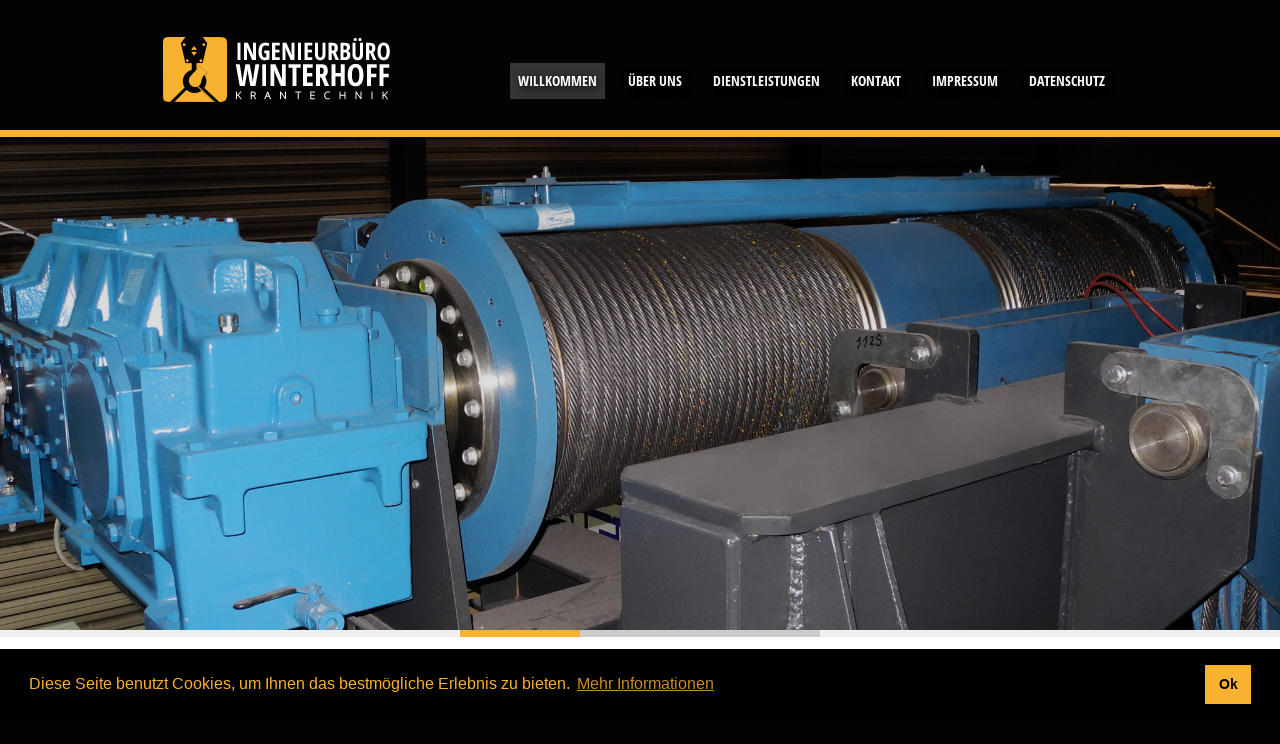

--- FILE ---
content_type: text/html
request_url: https://winterhoff-krantechnik.de/seite.html
body_size: 2479
content:
<!DOCTYPE html> 
<html dir="ltr" lang="en-US">

<head>
    
    <meta http-equiv="content-type" content="text/html; charset=utf-8" />
	<meta name="author" content="webxdesign" />
    <link rel="stylesheet" href="style.css" type="text/css" />
	<link rel="stylesheet" href="css/tipsy.css" type="text/css" />
    <link rel="stylesheet" href="css/bootstrap.css" type="text/css" />
    <link rel="stylesheet" href="css/font-awesome.css" type="text/css" />
    <link rel="stylesheet" href="css/animate.css" type="text/css" />
    <link rel="stylesheet" href="css/magnific-popup.css" type="text/css" />
    <link rel="stylesheet" href="css/ls/css/layerslider.css" type="text/css" />
    <link rel="stylesheet" href="css/elastic.css" type="text/css" />
    <link rel="stylesheet" href="css/responsive.css" type="text/css" />
    <meta name="viewport" content="width=device-width, initial-scale=1, maximum-scale=1" />
    
	
	<script type="text/javascript" src="js/jquery.js"></script>
    <script type="text/javascript" src="js/greensock.js"></script>
	<script type="text/javascript" src="js/plugins.js"></script>
    <script type="text/javascript" src="js/layerslider.transitions.js"></script>
    <script type="text/javascript" src="js/jquery.layerslider.js"></script>
	
	<script type="text/javascript" src="js/jquery.js"></script>
	<script type="text/javascript" src="js/plugins.js"></script>
	<script type="text/javascript" src="js/jquery.elastic.js"></script>
	<link rel="stylesheet" type="text/css" href="css/cookieconsent.min.css" />
<script src="js/cookieconsent.min.js"></script>
<script>
window.addEventListener("load", function(){
window.cookieconsent.initialise({
  "palette": {
    "popup": {
      "background": "#000000",
      "text": "#f9b130"
    },
    "button": {
      "background": "#f9b130",
      "text": "#000000"
    }
  },
  "content": {
    "message": "Diese Seite benutzt Cookies, um Ihnen das bestmögliche Erlebnis zu bieten.",
    "dismiss": "Ok",
    "link": "Mehr Informationen",
    "href": "http://www.winterhoff-krantechnik.de/datenschutz"
  }
})});
</script>

     
    <style type="text/css">
    
body {
	background:#030303;
}
  </style> 
    
	<title>Winterhoff Krantechnik</title>

</head>

<body class="stretched">
    <div id="wrapper" class="clearfix">
   
        <div id="header" style="border-bottom:0px solid #f1f1f1">
            <div class="container clearfix">
                <div id="logo">
                    <a href="seite.html" class="standard-logo"><img src="images/logo.png" alt="" title="" /></a>
                </div>
                
                <div id="primary-menu">
                    <div class="rs-menu"><i class="fa fa-align-justify"></i></div>
                    <ul>
                        <li class="current"><a href="seite.html"><div>Willkommen</div></a></li>
                        <li><a href="about.html"><div>Über Uns</div></a></li>
                        <li><a href="dienstleistungen.html"><div>Dienstleistungen</div></a></li>
                        <li><a href="kontakt.html"><div>Kontakt</div></a></li>
                        <li><a href="impressum.html"><div>Impressum</div></a></li>
						<li><a href="datenschutz.html"><div>Datenschutz</div></a></li>
                    </ul>
                </div>
            </div>
        </div>
        
        <div id="slider" class="elastic-slideshow">
        
            <div class="container clearfix" style="background:#f0f0f0; border-top:7px solid #f9b130; list-style-type:none;">
                
                <div id="ei-slider" class="ei-slider">
                    
                    <ul class="ei-slider-large">
                        
                        <li>
                            <img src="images/slider/3.jpg" alt="Slider 3" />
                            <div class="ei-title">
                            </div>
                        </li>
                        
                        <li>
                            <img src="images/slider/1.jpg" alt="Slider 1" />
                            <div class="ei-title">
                            </div>
                        </li>
                        
                        <li>
                            <img src="images/slider/2.jpg" alt="Slider 2" />
                            <div class="ei-title">
                            </div>
                        </li>


                        
                    </ul>
                    
                    <ul class="ei-slider-thumbs" style="list-style-type:none">
                        
                        <li class="ei-slider-element">Current</li>
                        
                        <li>
                            <a href="#">Slide 3</a>
                            <img src="images/slider/thumb/3.jpg" alt="Slider 3" />
                        </li>
                        
                        
                        <li>
                            <a href="#">Slide 1</a>
                            <img src="images/slider/thumb/1.jpg" alt="Slider 1" />
                        </li>
                        
                        <li>
                            <a href="#">Slide 2</a>
                            <img src="images/slider/thumb/2.jpg" alt="Slider 2" />
                        </li>

                        
                    </ul>
                
                </div>
                
                
                <script type="text/javascript">
                
                    $(document).ready(function () {
                        
                        $('#ei-slider').eislideshow({
        					easing : 'easeOutExpo',
        					titleeasing : 'easeOutExpo',
        					titlespeed : 1200,
                            thumbMaxWidth : 120
                        });
                    
                    });
                
                </script>
            
            </div>
        
        </div>
        
        
        <div id="content">      
              <div class="content-wrap" style="background:#fff">
                <div id="" class="container clearfix">
                    <div class="col_full">
            
                       <div class="col_full" style=" background: rgb(0, 0, 0); background: rgba(255, 255, 255, 0.9); margin:10px; margin-top:0px; margin-bottom:0px; padding:0px; color:#000;">
                       <h1 style="color:#000">Herzlich Willkommen</h1>
                        Herzlich Willkommen beim Ingenieurbüro Winterhoff Krantechnik. <br>
                        Wir sind Ihr kompetenter Partner, wenn es um Krananlagen geht. <br>
                        <br>
                        Von der richtigen Planung und der korrekten Wartung einer Krananlage hängt die Effektivität, aber ins besondere auch die Sicherheit der hiermit arbeitenden Personen ab. 
                        Oftmals lassen sich mit Hilfe einer Krananlage sehr effektive Lösungen realisieren, die den Arbeitsablauf schneller und sicher machen. 
                        
                        <br><br> Gerne beraten wir Sie bei allen diesbezüglichen Fragen und informieren 
                        Sie über den aktuellen Stand der Rechtsprechung. Bis zur Abnahme vor der ersten Inbetriebnahme oder nach Umbauten durch einen Kransachverständigen, 
                        möchten wir beratend, aber auch ganz praktisch für Sie tätig werden. Aufgrund unserer langjährigen Tätigkeit auf dem Gebiet der Krananlagen, 
                        können wir Ihnen sicherlich eine sinnvolle Lösung, auch für Ihre Problemstellung bieten. 
                        <br>
                        <br>
                        Winterhoff Krantechnik – Lasten heben  -- mit Sicherheit.
          .                       </div>     
             
                    </div>
                    
                </div>

            </div>

            <div class="content-wrap"  style="background:#030303; color:#fff">
              <div class="container clearfix">
                <div class="col_full">
                <strong>Winterhoff Krantechnik</strong> · Jan Winterhoff, Eicken 12, 58339 Breckerfeld · Telefon:02338/873531 · E-Mail: info@winterhoff-krantechnik.de 
              </div>
            </div>
              
    </div>

    <div id="gotoTop" class="fa fa-angle-up"></div>

    <script type="text/javascript" src="js/custom.js"></script>

</body>

</html>

--- FILE ---
content_type: text/css
request_url: https://winterhoff-krantechnik.de/style.css
body_size: 140197
content:
/* open-sans-300 - latin */
@font-face {
  font-family: 'Open Sans';
  font-style: normal;
  font-weight: 300;
  src: url('/fonts/open-sans-v15-latin-300.eot'); /* IE9 Compat Modes */
  src: local('Open Sans Light'), local('OpenSans-Light'),
       url('/fonts/open-sans-v15-latin-300.eot?#iefix') format('embedded-opentype'), /* IE6-IE8 */
       url('/fonts/open-sans-v15-latin-300.woff2') format('woff2'), /* Super Modern Browsers */
       url('/fonts/open-sans-v15-latin-300.woff') format('woff'), /* Modern Browsers */
       url('/fonts/open-sans-v15-latin-300.ttf') format('truetype'), /* Safari, Android, iOS */
       url('/fonts/open-sans-v15-latin-300.svg#OpenSans') format('svg'); /* Legacy iOS */
}

/* open-sans-regular - latin */
@font-face {
  font-family: 'Open Sans';
  font-style: normal;
  font-weight: 400;
  src: url('/fonts/open-sans-v15-latin-regular.eot'); /* IE9 Compat Modes */
  src: local('Open Sans Regular'), local('OpenSans-Regular'),
       url('/fonts/open-sans-v15-latin-regular.eot?#iefix') format('embedded-opentype'), /* IE6-IE8 */
       url('/fonts/open-sans-v15-latin-regular.woff2') format('woff2'), /* Super Modern Browsers */
       url('/fonts/open-sans-v15-latin-regular.woff') format('woff'), /* Modern Browsers */
       url('/fonts/open-sans-v15-latin-regular.ttf') format('truetype'), /* Safari, Android, iOS */
       url('/fonts/open-sans-v15-latin-regular.svg#OpenSans') format('svg'); /* Legacy iOS */
}

/* open-sans-300italic - latin */
@font-face {
  font-family: 'Open Sans';
  font-style: italic;
  font-weight: 300;
  src: url('/fonts/open-sans-v15-latin-300italic.eot'); /* IE9 Compat Modes */
  src: local('Open Sans Light Italic'), local('OpenSans-LightItalic'),
       url('/fonts/open-sans-v15-latin-300italic.eot?#iefix') format('embedded-opentype'), /* IE6-IE8 */
       url('/fonts/open-sans-v15-latin-300italic.woff2') format('woff2'), /* Super Modern Browsers */
       url('/fonts/open-sans-v15-latin-300italic.woff') format('woff'), /* Modern Browsers */
       url('/fonts/open-sans-v15-latin-300italic.ttf') format('truetype'), /* Safari, Android, iOS */
       url('/fonts/open-sans-v15-latin-300italic.svg#OpenSans') format('svg'); /* Legacy iOS */
}

/* open-sans-italic - latin */
@font-face {
  font-family: 'Open Sans';
  font-style: italic;
  font-weight: 400;
  src: url('/fonts/open-sans-v15-latin-italic.eot'); /* IE9 Compat Modes */
  src: local('Open Sans Italic'), local('OpenSans-Italic'),
       url('/fonts/open-sans-v15-latin-italic.eot?#iefix') format('embedded-opentype'), /* IE6-IE8 */
       url('/fonts/open-sans-v15-latin-italic.woff2') format('woff2'), /* Super Modern Browsers */
       url('/fonts/open-sans-v15-latin-italic.woff') format('woff'), /* Modern Browsers */
       url('/fonts/open-sans-v15-latin-italic.ttf') format('truetype'), /* Safari, Android, iOS */
       url('/fonts/open-sans-v15-latin-italic.svg#OpenSans') format('svg'); /* Legacy iOS */
}

/* open-sans-600italic - latin */
@font-face {
  font-family: 'Open Sans';
  font-style: italic;
  font-weight: 600;
  src: url('/fonts/open-sans-v15-latin-600italic.eot'); /* IE9 Compat Modes */
  src: local('Open Sans SemiBold Italic'), local('OpenSans-SemiBoldItalic'),
       url('/fonts/open-sans-v15-latin-600italic.eot?#iefix') format('embedded-opentype'), /* IE6-IE8 */
       url('/fonts/open-sans-v15-latin-600italic.woff2') format('woff2'), /* Super Modern Browsers */
       url('/fonts/open-sans-v15-latin-600italic.woff') format('woff'), /* Modern Browsers */
       url('/fonts/open-sans-v15-latin-600italic.ttf') format('truetype'), /* Safari, Android, iOS */
       url('/fonts/open-sans-v15-latin-600italic.svg#OpenSans') format('svg'); /* Legacy iOS */
}

/* open-sans-600 - latin */
@font-face {
  font-family: 'Open Sans';
  font-style: normal;
  font-weight: 600;
  src: url('/fonts/open-sans-v15-latin-600.eot'); /* IE9 Compat Modes */
  src: local('Open Sans SemiBold'), local('OpenSans-SemiBold'),
       url('/fonts/open-sans-v15-latin-600.eot?#iefix') format('embedded-opentype'), /* IE6-IE8 */
       url('/fonts/open-sans-v15-latin-600.woff2') format('woff2'), /* Super Modern Browsers */
       url('/fonts/open-sans-v15-latin-600.woff') format('woff'), /* Modern Browsers */
       url('/fonts/open-sans-v15-latin-600.ttf') format('truetype'), /* Safari, Android, iOS */
       url('/fonts/open-sans-v15-latin-600.svg#OpenSans') format('svg'); /* Legacy iOS */
}

/* open-sans-700 - latin */
@font-face {
  font-family: 'Open Sans';
  font-style: normal;
  font-weight: 700;
  src: url('/fonts/open-sans-v15-latin-700.eot'); /* IE9 Compat Modes */
  src: local('Open Sans Bold'), local('OpenSans-Bold'),
       url('/fonts/open-sans-v15-latin-700.eot?#iefix') format('embedded-opentype'), /* IE6-IE8 */
       url('/fonts/open-sans-v15-latin-700.woff2') format('woff2'), /* Super Modern Browsers */
       url('/fonts/open-sans-v15-latin-700.woff') format('woff'), /* Modern Browsers */
       url('/fonts/open-sans-v15-latin-700.ttf') format('truetype'), /* Safari, Android, iOS */
       url('/fonts/open-sans-v15-latin-700.svg#OpenSans') format('svg'); /* Legacy iOS */
}

/* open-sans-700italic - latin */
@font-face {
  font-family: 'Open Sans';
  font-style: italic;
  font-weight: 700;
  src: url('/fonts/open-sans-v15-latin-700italic.eot'); /* IE9 Compat Modes */
  src: local('Open Sans Bold Italic'), local('OpenSans-BoldItalic'),
       url('/fonts/open-sans-v15-latin-700italic.eot?#iefix') format('embedded-opentype'), /* IE6-IE8 */
       url('/fonts/open-sans-v15-latin-700italic.woff2') format('woff2'), /* Super Modern Browsers */
       url('/fonts/open-sans-v15-latin-700italic.woff') format('woff'), /* Modern Browsers */
       url('/fonts/open-sans-v15-latin-700italic.ttf') format('truetype'), /* Safari, Android, iOS */
       url('/fonts/open-sans-v15-latin-700italic.svg#OpenSans') format('svg'); /* Legacy iOS */
}

/* open-sans-800 - latin */
@font-face {
  font-family: 'Open Sans';
  font-style: normal;
  font-weight: 800;
  src: url('/fonts/open-sans-v15-latin-800.eot'); /* IE9 Compat Modes */
  src: local('Open Sans ExtraBold'), local('OpenSans-ExtraBold'),
       url('/fonts/open-sans-v15-latin-800.eot?#iefix') format('embedded-opentype'), /* IE6-IE8 */
       url('/fonts/open-sans-v15-latin-800.woff2') format('woff2'), /* Super Modern Browsers */
       url('/fonts/open-sans-v15-latin-800.woff') format('woff'), /* Modern Browsers */
       url('/fonts/open-sans-v15-latin-800.ttf') format('truetype'), /* Safari, Android, iOS */
       url('/fonts/open-sans-v15-latin-800.svg#OpenSans') format('svg'); /* Legacy iOS */
}

/* open-sans-800italic - latin */
@font-face {
  font-family: 'Open Sans';
  font-style: italic;
  font-weight: 800;
  src: url('/fonts/open-sans-v15-latin-800italic.eot'); /* IE9 Compat Modes */
  src: local('Open Sans ExtraBold Italic'), local('OpenSans-ExtraBoldItalic'),
       url('/fonts/open-sans-v15-latin-800italic.eot?#iefix') format('embedded-opentype'), /* IE6-IE8 */
       url('/fonts/open-sans-v15-latin-800italic.woff2') format('woff2'), /* Super Modern Browsers */
       url('/fonts/open-sans-v15-latin-800italic.woff') format('woff'), /* Modern Browsers */
       url('/fonts/open-sans-v15-latin-800italic.ttf') format('truetype'), /* Safari, Android, iOS */
       url('/fonts/open-sans-v15-latin-800italic.svg#OpenSans') format('svg'); /* Legacy iOS */
}

/* open-sans-condensed-300 - latin */
@font-face {
  font-family: 'Open Sans Condensed';
  font-style: normal;
  font-weight: 300;
  src: url('/fonts/open-sans-condensed-v12-latin-300.eot'); /* IE9 Compat Modes */
  src: local('Open Sans Condensed Light'), local('OpenSansCondensed-Light'),
       url('/fonts/open-sans-condensed-v12-latin-300.eot?#iefix') format('embedded-opentype'), /* IE6-IE8 */
       url('/fonts/open-sans-condensed-v12-latin-300.woff2') format('woff2'), /* Super Modern Browsers */
       url('/fonts/open-sans-condensed-v12-latin-300.woff') format('woff'), /* Modern Browsers */
       url('/fonts/open-sans-condensed-v12-latin-300.ttf') format('truetype'), /* Safari, Android, iOS */
       url('/fonts/open-sans-condensed-v12-latin-300.svg#OpenSansCondensed') format('svg'); /* Legacy iOS */
}

/* open-sans-condensed-300italic - latin */
@font-face {
  font-family: 'Open Sans Condensed';
  font-style: italic;
  font-weight: 300;
  src: url('/fonts/open-sans-condensed-v12-latin-300italic.eot'); /* IE9 Compat Modes */
  src: local('Open Sans Condensed Light Italic'), local('OpenSansCondensed-LightItalic'),
       url('/fonts/open-sans-condensed-v12-latin-300italic.eot?#iefix') format('embedded-opentype'), /* IE6-IE8 */
       url('/fonts/open-sans-condensed-v12-latin-300italic.woff2') format('woff2'), /* Super Modern Browsers */
       url('/fonts/open-sans-condensed-v12-latin-300italic.woff') format('woff'), /* Modern Browsers */
       url('/fonts/open-sans-condensed-v12-latin-300italic.ttf') format('truetype'), /* Safari, Android, iOS */
       url('/fonts/open-sans-condensed-v12-latin-300italic.svg#OpenSansCondensed') format('svg'); /* Legacy iOS */
}

/* open-sans-condensed-700 - latin */
@font-face {
  font-family: 'Open Sans Condensed';
  font-style: normal;
  font-weight: 700;
  src: url('/fonts/open-sans-condensed-v12-latin-700.eot'); /* IE9 Compat Modes */
  src: local('Open Sans Condensed Bold'), local('OpenSansCondensed-Bold'),
       url('/fonts/open-sans-condensed-v12-latin-700.eot?#iefix') format('embedded-opentype'), /* IE6-IE8 */
       url('/fonts/open-sans-condensed-v12-latin-700.woff2') format('woff2'), /* Super Modern Browsers */
       url('/fonts/open-sans-condensed-v12-latin-700.woff') format('woff'), /* Modern Browsers */
       url('/fonts/open-sans-condensed-v12-latin-700.ttf') format('truetype'), /* Safari, Android, iOS */
       url('/fonts/open-sans-condensed-v12-latin-700.svg#OpenSansCondensed') format('svg'); /* Legacy iOS */
}


html, body, div, span, applet, object, iframe,
h1, h2, h3, h4, h5, h6, p, blockquote, pre,
a, abbr, acronym, address, big, cite, code,
del, dfn, em, img, ins, kbd, q, s, samp,
small, strike, strong, sub, sup, tt, var,
b, u, i, center,
dl, dt, dd, ol, ul, li,
fieldset, form, label, legend,
table, caption, tbody, tfoot, thead, tr, th, td,
article, aside, canvas, details, embed, 
figure, figcaption, footer, header, hgroup, 
menu, nav, output, ruby, section, summary,
time, mark, audio, video {
	margin: 0;
	padding: 0;
	border: 0;
	font-size: 100%;
	font: inherit;
	vertical-align: baseline;
}
/* HTML5 display-role reset for older browsers */
article, aside, details, figcaption, figure, 
footer, header, hgroup, menu, nav, section {
	display: block;
}
body {
	line-height: 1;
}
ul {
	list-style:disc;
}
blockquote, q {
	quotes: none;
}
blockquote:before, blockquote:after,
q:before, q:after {
	content: '';
	content: none;
}
table {
	border-collapse: collapse;
	border-spacing: 0;
}

:focus { outline: 0;}

[hidden] {
    display: none;
}

html {
    font-family: sans-serif;
    -webkit-text-size-adjust: 100%;
    -ms-text-size-adjust: 100%;
}

hr {
    -moz-box-sizing: content-box;
    box-sizing: content-box;
    height: 0;
}

button::-moz-focus-inner,
input::-moz-focus-inner {
    border: 0;
    padding: 0;
}

textarea {
    overflow: auto;
    vertical-align: top;
}

input[type="text"],
input[type="password"],
textarea {
    -webkit-appearance: none;
    -webkit-border-radius: 0;
    border-radius: 0;
}

input[type="submit"],
input[type="reset"] { -webkit-appearance: none; }


/* ----------------------------------------------------------------
    Basic Document Styles
-----------------------------------------------------------------*/


body {
	line-height: 1;
	color: #202020;
	font: 14px/22px "Open Sans", Helvetica, Arial, sans-serif;
}

input,
select,
textarea { font: 12px/20px "Open Sans", Helvetica, Arial, sans-serif; }

.clearfix:after { content: "."; display: block; height: 0; clear: both; visibility: hidden;}
.clearfix { display: inline-block; *zoom:1;}
* html .clearfix { height: 1%;} /* Hides from IE-mac \*/
.clearfix { display: block;}

.clear {
	clear: both;
	display: block;
	font-size: 0px;
	height: 0px;
	line-height: 0;
	width: 100%;
	overflow:hidden;
}

::selection {
    background: #0a0a0a;
    color: #fff;
    }
::-moz-selection {
    background: #0a0a0a; /* Firefox */
    color: #fff;
}

::-webkit-selection {
	background: #0a0a0a; /* Safari */
	color: #fff;
}



/* ----------------------------------------------------------------
    Typography
-----------------------------------------------------------------*/


a {
	text-decoration: none;
	color: #0a0a0a;
}

a:hover, .selected { color: #222; }

a img { border: none; }

p,
pre,
ul,
ol,
dl,
dd,
blockquote,
address,
table,
fieldset,
form { margin-bottom: 20px; }


#impressum h1,
#impressum h2,
#impressum h3,
#impressum h4
{	color: #ffffff;
}

.white h1
{	color: #ffffff;
}

h1,
h2,
h3,
h4,
h5,
h6 {
	font-weight: normal;
	padding: 0 0 13px 0;
	color: #000;
	font-weight:700;
    font-family: 'Open Sans Condensed', sans-serif;
}


h1 span,
h2 span,
h3 span,
h4 span,
h5 span,
h6 span { color: #0a0a0a; }

h3,
h4,
h5,
h6 { padding-bottom: 15px; }

h1 {
	font-size: 44px;
	line-height: 44px;
	text-transform:uppercase;
}

h2 {
	font-size: 22px;
	line-height: 28px;
}

h3 {
    font-weight: 700;
	font-size: 18px;
	line-height: 24px;
}

h4 {
    font-weight: 700;
	font-size: 16px;
	line-height: 20px;
}

h5 {
    font-weight: bold;
	font-size: 14px;
	line-height: 18px;
}

h6 {
    font-weight: bold;
	font-size: 12px;
	line-height: 16px;
}

address { font-style: italic; }

abbr[title],
acronym[title],
dfn[title] {
	cursor: help;
	border-bottom: 1px dotted #555;
}

blockquote {
	color: #666;
	border-left: 1px solid #e2e2e2;
    font-size: 17px;
    line-height: 1.4;
	font-family: 'Droid Serif', Georgia, 'Times New Roman', Times, serif;
    font-style: italic;
	padding: 5px 0 5px 20px;
    text-shadow: 1px 1px 1px #FFF;
    margin-left: 20px;
}

blockquote p { margin: 20px 0 0 0 !important; }

blockquote p:first-child { margin: 0 !important; }

strong { font-weight: bold; }

em,
dfn,
cite { font-style: italic; }

dfn { font-weight: bold; }

sup {
	font-size: 11px;
	vertical-align: top;
}

sub {
	font-size: 11px;
	vertical-align: bottom;
}

small {
    font-size: 11px;
    font-style: italic;
}

del { text-decoration: line-through; }

ins { text-decoration: underline; }

pre {
	font: 12px/18px Consolas, "Andale Mono", Courier, "Courier New", monospace;
	white-space: pre;
	overflow: auto;
	padding: 0 10px;
	clear: both;
	color: #666;
	line-height: 19px;
}

code {
	padding: 5px;
	background: #F9F9F9;
}

var,
kbd,
samp,
code {
	font: 12px/18px Consolas, "Andale Mono", Courier, "Courier New", monospace;
	background: #F9F9F9;
}

kbd { font-weight: bold; }

samp,
var { font-style: italic; }

ul,
ol,
dl { margin-left: 20px; }

caption { text-align: left; }

img { max-width: 100%; }

.img-polaroid {
    -webkit-box-sizing: border-box;
    -moz-box-sizing: border-box;
    box-sizing: border-box;
}


/* ----------------------------------------------------------------
    Basic Layout Styles
-----------------------------------------------------------------*/


.tright { text-align: right !important; }
.tleft { text-align: left !important; }
.fright { float: right !important; }
.fleft { float: left !important; }
#wrapper { width: 1020px; margin: 50px auto; position: relative; background:transparent;}
.container { width: 960px; margin: 0 auto; position: relative; }
.line,
.double-line { clear: both; position: relative; width: 100%; margin: 30px 0; border-top: 1px solid #EEE;}
.double-line { border-top: 3px double #E5E5E5; }
.line a { position: absolute; left: auto; right: 0; padding-left: 5px; color: #272727; background: #F9F9F9; margin-top: -11px; border: none; }
.line a:hover { color: #575757; background: none; }
.emptydiv { display: block !important; position: relative !important;}
.allmargin { margin: 30px !important;}
.leftmargin { margin-left: 30px !important;}
.rightmargin { margin-right: 30px !important;}
.topmargin { margin-top: 30px !important;}
.bottommargin { margin-bottom: 30px !important;}
.nomargin {margin: 0 !important;}
.noleftmargin { margin-left: 0 !important;}
.norightmargin { margin-right: 0 !important;}
.notopmargin { margin-top: 0 !important;}
.nobottommargin { margin-bottom: 0 !important;}
.noborder { border: none !important; }
.noleftborder { border-left: none !important; }
.norightborder { border-right: none !important; }
.notopborder { border-top: none !important; }
.nobottomborder { border-bottom: none !important; }
.nopadding { padding: 0 !important; }
.noleftpadding { padding-left: 0 !important; }
.norightpadding { padding-right: 0 !important; }
.notoppadding { padding-top: 0 !important; }
.nobottompadding { padding-bottom: 0 !important; }
.noabsolute { position: relative !important;}
.hidden { display: none !important;}
.nothidden { display: block !important;}
.center { text-align: center !important;}
.divcenter { position: relative !important; margin-left: auto !important; margin-right: auto !important;}


span.page-divider { display: block; }

span.page-divider span {
    display: block;
    width: 15%;
    border-bottom: 2px solid #0a0a0a;
}

.dotted-divider {
    clear: both;
    background: url("images/divider.png") repeat-x;
    margin: 30px 0;
    height: 5px;
}



.preloader,
.preloader2 {
	display: block;
	width: 100%;
	height: 100%;
	background: url("images/preloader.gif") center center no-repeat #FFF;
}

.preloader2 { background-color: transparent; }


.postcontent { width: 720px; }
.landing-offer-media { width: 650px; }
.sidebar { width: 210px; }
.landing-offer-text { width: 280px; }
.col_full { width: 100%; }
.col_half,
.landing-offer-half { width: 48%; }
.col_one_third { width: 30.63%; }
.col_two_third { width: 65.33%; }
.col_one_fourth { width: 22%; }
.col_three_fourth { width: 74%; }
.col_one_fifth { width: 16.8%; }
.col_two_fifth { width: 37.6%; }
.col_three_fifth { width: 58.4%; }
.col_four_fifth { width: 79.2%; }
.col_one_sixth { width: 13.33%; }



.col_five_sixth { width: 82.67%; }

.postcontent,
.landing-offer-media,
.sidebar,
.landing-offer-text,
.col_full,
.col_half,
.landing-offer-half,
.col_one_third,
.col_two_third,
.col_three_fourth,
.col_one_fourth,
.col_one_fifth,
.col_two_fifth,
.col_three_fifth,
.col_four_fifth,
.col_one_sixth,
.col_five_sixth {
	display: block;
	position: relative;
	margin-right: 4%;
	margin-bottom: 30px;
	float: left;
}

.postcontent,
.sidebar,
.landing-offer-media,
.landing-offer-text { margin-right: 30px; }

.col_full {
    clear: both;
	float: none;
	margin-right: 0;
}

.postcontent.col_last,
.sidebar.col_last { float: right; }

.col_last {
	margin-right: 0 !important;
	clear: right;
}

.entry_content ul {
    clear: left;
    color: #444;
    list-style-type: disc;
    font-size: 13px;
    font-family: 'Droid Serif', serif;
}

.entry_content ol {
    clear: left;
    color: #444;
    list-style-type: decimal;
    font-size: 13px;
    font-family: 'Droid Serif', serif;
}

label {
	display: inline-block;
    font-size: 12px;
	font-weight: 700;
	color: #000;
	margin-bottom: 5px;
    cursor: pointer;
}

select { min-height: inherit !important; }

input[type="text"],
input[type="password"],
select,
textarea {
    display: block;
	background: #FFF;
	padding: 7px;
    margin-bottom: 10px;
	border: 1px solid #DDD;
    border-top-width: 2px;
	outline: 0;
	font: normal 11px/100%;
    color: #666;
}

#footer.footer-dark input[type="text"],
#footer.footer-dark input[type="password"],
#footer.footer-dark select,
#footer.footer-dark textarea {
	background: #282A2B;
	border-color: #444;
    color: #CCC;
    text-shadow: 1px 1px 1px rgba(0,0,0,0.3);
}

input[type="text"],
input[type="password"] { width: 45%; }

input[type="checkbox"],
input[type="radio"] {
    display: inline-block;
    position: relative;
    top: 2px;
}

textarea { 
	width: 90%;
	height: 150px;
	line-height: 150%;
}

textarea.short-textarea { height: 80px; }

input[type="text"]:active,
input[type="password"]:active,
textarea:active,
select:active,
input[type="text"]:focus,
input[type="password"]:focus,
textarea:focus,
select:focus { border-color: #CCC; }

#footer.footer-dark input[type="text"]:active,
#footer.footer-dark input[type="password"]:active,
#footer.footer-dark textarea:active,
#footer.footer-dark select:active,
#footer.footer-dark input[type="text"]:focus,
#footer.footer-dark input[type="password"]:focus,
#footer.footer-dark textarea:focus,
#footer.footer-dark select:focus { border-color: #666; }

label.error {
    display: block;
    font-style: italic;
    font-weight: normal;
    font-size: 11px;
    color: #BD091B;
    margin-bottom: 15px;
}

input.error,
textarea.error,
select.error { border-color: #BD091B !important; }

#footer.footer-dark input.error,
#footer.footer-dark textarea.error,
#footer.footer-dark select.error { border-color: #CF4545 !important; }

.quick-contact-form label.error { margin: 0; }

#footer.footer-dark .btn-default {
    background-color: #282828;
    color: #CCC;
    border-color: #444;
}

form p {
    margin-top: 15px;
    margin-bottom: 0;
}

form p:first-child { margin-top: 0; }

form small {
    font-weight: normal;
    font-size: 10px;
    color: #999;
}

.input-block-level {
  display: block;
  width: 100% !important;
  min-height: 30px;
  -webkit-box-sizing: border-box;
  -moz-box-sizing: border-box;
  box-sizing: border-box;
}


/* ----------------------------------------------------------------
    Header
-----------------------------------------------------------------*/


#header { 
position: relative;
}


/* ----------------------------------------------------------------
    Logo
-----------------------------------------------------------------*/


#logo {
    position: relative;
    float: left;
    height: 60px;
	top:35px;
    max-width: 318px;
    margin-right: 20px;
    font-family: 'Open Sans Condensed', sans-serif;
    font-size: 36px;
    line-height: 110px;
}

#logo a {
    display: block;
	color: #000;
}

#logo img {
    display: block;
    max-width: 100%;
}

#logo a.standard-logo { display: block; }

#logo a.retina-logo { display: none; }


/* ----------------------------------------------------------------
    Primary Menu
-----------------------------------------------------------------*/


#primary-menu,
#lp-contacts,
.sticky-menu-wrap {
    position: relative;
    float: right;
    max-width: 710px;
    height: 130px;
		list-style:none;

}

.rs-menu,
.select-menu { display: none; }

.rs-menu {
    cursor: pointer;
    background-color: #EEE;
    width: 40px;
    height: 40px;
    text-align: center;
    color: #555;
}

.rs-menu i {
    display: block;
    margin: 0;
    padding: 0;
    font-size: 28px;
    line-height: 44px !important;
}

#primary-menu ul,
.sticky-menu-wrap ul {
    position: relative;
    margin: 0;
	list-style:none;
}

#primary-menu ul li,
.sticky-menu-wrap ul li {
    position: relative;
    float: left;
    height: 120px;
	list-style:none;

    margin-left: 1px;
}

#primary-menu ul li:first-child,
.sticky-menu-wrap ul li:first-child {
    padding-left: 0;
    background-image: none;
    margin-left: 0;
}

#primary-menu ul li:first-child span { display: none; }

#primary-menu li a,
.sticky-menu-wrap li a {
    display: inline-block;
    border-top: 0px solid transparent;
	padding: 7px 8px 7px 8px;
    margin: 63px 7px 38px;
    font-size: 14px;
    font-weight:600;
    text-transform: uppercase;
    font-family: 'Open Sans Condensed', sans-serif;
    color: #ffffff;
	text-shadow: 2px 2px 10px #000000;
}


.sticky-menu-wrap li a {
    display: inline-block;
    border-top: 0px solid transparent;
    padding: 68px 13px 38px;
    font-size: 15px;
    font-weight:400;
    text-transform: uppercase;
    font-family: 'Open Sans Condensed', sans-serif;
    color: #161616;
}


#primary-menu li a span {
    display: block;
    margin-top: 2px;
    top: 0;
    color: #777;
    font-family: 'Open Sans Condensed', sans-serif;
    font-size: 13px;
    font-weight: 400 !important;
    text-transform: capitalize;
}

#primary-menu li i,
#sticky-menu li i {
    display: inline-block;
    width: 16px;
    height: 16px;
    text-align: center;
    margin-right: 2px;
    line-height: inherit !important;
}

#primary-menu li:first-child a span {
    display: block;
    top: 0;
}

#primary-menu > ul > li:hover,
#primary-menu ul li.current,
#primary-menu > ul > li.current-menu-ancestor,
#primary-menu > ul > li.current-menu-parent,
#primary-menu > ul > li.current-menu-item,
#primary-menu > div > ul > li:hover,
#primary-menu div ul li.current,
#primary-menu > div > ul > li.current-menu-ancestor,
#primary-menu > div > ul > li.current-menu-parent,
#primary-menu > div > ul > li.current-menu-item,
.sticky-menu-wrap > ul > li:hover,
.sticky-menu-wrap ul li.current,
.sticky-menu-wrap > ul > li.current-menu-ancestor,
.sticky-menu-wrap > ul > li.current-menu-parent,
.sticky-menu-wrap > ul > li.current-menu-item { background: none; }

#primary-menu ul li.current a,
#primary-menu > ul > li:hover a,
#primary-menu > ul > li.current-menu-ancestor > a,
#primary-menu > ul > li.current-menu-parent > a,
#primary-menu > ul > li.current-menu-item > a,
#primary-menu div ul li.current a,
#primary-menu > div > ul > li:hover a,
#primary-menu > div > ul > li.current-menu-ancestor > a,
#primary-menu > div > ul > li.current-menu-parent > a,
#primary-menu > div > ul > li.current-menu-item > a,
.sticky-menu-wrap ul li.current a,
.sticky-menu-wrap > ul > li:hover a,
.sticky-menu-wrap > ul > li.current-menu-ancestor > a,
.sticky-menu-wrap > ul > li.current-menu-parent > a,
.sticky-menu-wrap > ul > li.current-menu-item > a {
    color: #fff; background: rgb(0, 0, 0);
background: rgba(255, 255, 255, 0.2);
}

#primary-menu > ul > li:hover a span,
#primary-menu ul li.current a span,
#primary-menu > ul > li.current-menu-ancestor a span,
#primary-menu > ul > li.current-menu-parent a span,
#primary-menu > ul > li.current-menu-item a span,
#primary-menu > div > ul > li:hover a span,
#primary-menu > div ul li.current a span,
#primary-menu > div > ul > li.current-menu-ancestor a span,
#primary-menu > div > ul > li.current-menu-parent a span,
#primary-menu > div > ul > li.current-menu-item a span { color: #EEE; }


#primary-menu ul li:hover > ul,
.sticky-menu-wrap ul li:hover > ul {
	display: block;
}

#primary-menu ul ul,
.sticky-menu-wrap ul ul {
	display: none;
    z-index: 200;
	width: 200px;
	margin: 0;
	position: absolute;
	top: 120px;
	left: 0;
	list-style:none;

}

#primary-menu ul ul li,
.sticky-menu-wrap ul ul li {
    display: block;
	float: none;
	margin: 0;
	padding: 0;
	height: auto;
    border: none;
    background-image: none;
    background-color: #0a0a0a;
    margin-top: 1px;
}

#primary-menu ul ul li:first-child,
.sticky-menu-wrap ul ul li:first-child { border-top: 0; }

#primary-menu ul ul ul,
.sticky-menu-wrap ul ul ul {
    margin: 0;
	left: 200px !important;
    padding-left: 1px;
	top: 0;
	*top: 1px;
}

#primary-menu ul ul ul li:first-child,
.sticky-menu-wrap ul ul ul li:first-child { margin-top: 0; }

#primary-menu ul ul a,
.sticky-menu-wrap ul ul a {
    display: block;
	height: 40px;
    line-height: 40px;
    padding: 0 15px;
    border: none;
    text-transform: capitalize;
    color: #FFF;
    font-weight: normal;
    text-shadow: 1px 1px 1px rgba(0,0,0,0.2);
}

#primary-menu ul ul a:hover,
#primary-menu ul ul li:hover > a,
.sticky-menu-wrap ul ul a:hover,
.sticky-menu-wrap ul ul li:hover > a {
    font-weight: bold;
    background-color: rgba(0,0,0,0.1);
}

#primary-menu ul ul a span,
.sticky-menu-wrap ul ul a span { display: none !important; }

#primary-menu ul ul ul li:first-child a,
.sticky-menu-wrap ul ul ul li:first-child a { border-top: none; }

#primary-menu ul > li.sub-menu > a > div,
.sticky-menu-wrap ul > li.sub-menu > a > div {
    background-image: url("images/icons/mainsubmenu.png");
    background-position: right top;
    background-repeat: no-repeat;
    padding-right: 16px;
}

#primary-menu ul > li.sub-menu:hover > a > div,
#primary-menu ul li.current.sub-menu > a > div,
#primary-menu > ul > li.current-menu-ancestor.sub-menu > a > div,
#primary-menu > ul > li.current-menu-parent.sub-menu > a > div,
#primary-menu > ul > li.current-menu-item.sub-menu > a > div,
#primary-menu div > ul > li.current-menu-ancestor.sub-menu > a > div,
#primary-menu div > ul > li.current-menu-parent.sub-menu > a > div,
#primary-menu div > ul > li.current-menu-item.sub-menu > a > div,
#header.header7 #primary-menu ul > li.sub-menu:hover > a > div,
#header.header7 #primary-menu ul li.current.sub-menu > a > div,
#header.header7 #primary-menu > ul > li.current-menu-ancestor.sub-menu > a > div,
#header.header7 #primary-menu > ul > li.current-menu-parent.sub-menu > a > div,
#header.header7 #primary-menu > ul > li.current-menu-item.sub-menu > a > div,
.sticky-menu-wrap ul > li.sub-menu:hover > a > div,
.sticky-menu-wrap ul li.current.sub-menu > a > div,
.sticky-menu-wrap > ul > li.current-menu-ancestor.sub-menu > a > div,
.sticky-menu-wrap > ul > li.current-menu-parent.sub-menu > a > div,
.sticky-menu-wrap > ul > li.current-menu-item.sub-menu > a > div { background-image: url("images/icons/mainsubmenuh.png"); }

#primary-menu ul ul > li.sub-menu > a,
#primary-menu ul ul > li.sub-menu:hover > a,
.sticky-menu-wrap ul ul > li.sub-menu > a,
.sticky-menu-wrap ul ul > li.sub-menu:hover > a {
    background-image: url("images/icons/submenu.png");
    background-position: right center;
    background-repeat: no-repeat;
}

#primary-menu ul ul > li.sub-menu > a > div,
#primary-menu ul ul > li.sub-menu:hover > a > div,
#header.header7 #primary-menu ul ul > li.sub-menu > a > div,
#header.header7 #primary-menu ul ul > li.sub-menu:hover > a > div,
.sticky-menu-wrap ul ul > li.sub-menu > a > div,
.sticky-menu-wrap ul ul > li.sub-menu:hover > a > div {
    background-image: none;
    padding-right: 0;
}

#primary-menu ul:after,
.sticky-menu-wrap ul:after
#top-menu ul {
	content: ".";
	display: block;
	clear: both;
	visibility: hidden;
	line-height: 0;
	height: 0;
}


/* ----------------------------------------------------------------
    Sticky Header
-----------------------------------------------------------------*/


#sticky-menu {
    display: none;
    position: fixed;
    top: -60px;
    left: 0;
    width: 100%;
    background-color: #FFF;
    z-index: 250;
	border-bottom: 1px solid #f1f1f1;

}

#sticky-menu .sticky-logo {
    float: left;
    margin-right: 40px;
    max-height: 60px;
}

.sticky-logo a,
.sticky-logo a img {
    display: block;
    width: auto;
    max-height: 60px;
}

#sticky-menu .sticky-menu-wrap {
    float: right;
    max-width: none;
    height: 60px;
}

#sticky-menu .sticky-menu-wrap ul li { height: 60px; }

#sticky-menu .sticky-menu-wrap ul ul li { height: auto; }

#sticky-menu .sticky-menu-wrap li a { padding: 17px 16px 19px; }

#sticky-menu .sticky-menu-wrap ul ul a { padding: 0 15px; }

#sticky-menu .sticky-menu-wrap li a span { display: none; }

#sticky-menu .sticky-menu-wrap ul ul { top: 60px; }

#sticky-menu .sticky-menu-wrap ul ul ul {
    top: 0;
    *top: 1px;
}

#sticky-menu .sticky-search-trigger,
#sticky-menu .sticky-search-area-close {
    display: block;
    position: relative;
    float: right;
    margin-left: 1px;
    width: 50px;
    height: 60px;
    background: url("images/icons/menu-divider.png") no-repeat left center;
}

#sticky-menu .sticky-search-trigger a,
#sticky-menu .sticky-search-area-close a {
    display: block;
    position: relative;
    margin: 20px auto;
    width: 20px;
    height: 20px;
    color: #666;
}

#sticky-menu .sticky-search-trigger a:hover,
#sticky-menu .sticky-search-area-close a:hover { color: #000; }

#sticky-menu .sticky-search-trigger i,
#sticky-menu .sticky-search-area-close i {
    display: block;
    margin: 0;
    width: 20px;
    height: 20px;
    font-size: 20px;
    line-height: 1;
    text-align: center;
}

#sticky-menu .sticky-search-area {
    display: none;
    position: absolute;
    height: 60px;
    width: 100%;
    background-color: #FFF;
    z-index: 10;
    overflow: hidden;
}

.sticky-search-area-close { float: left; }

.sticky-search-area form {
    float: left;
    margin: 0;
    width: 909px;
}

.sticky-search-area input {
    border: none;
    display: block;
    margin: 0;
    font-size: 24px;
    line-height: 30px;
    padding: 13px 0;
    width: 100%;
    color: #666;
}


/* ----------------------------------------------------------------
    Sliders
-----------------------------------------------------------------*/


#slider {
    position: relative;
    height: 507px;
    background:#d4d4d4;
}

#slider > div > img,
#slider > div > a > img,
#slider > div > iframe { display: block; }

.fallback-image,
.fallback-image a,
.fallback-image img {
    display: none;
    width: 100%;
    height: 100%;
}

#slider .container { width: 100%; }

#slider.thumb-slider,
#slider.piecemaker-slider { height: auto; }

.slider-wrap {
    position: relative;
    width: 100%;
    height: 500px;
}

.slider-wrap .slide,
.slider-wrap .slide a,
.slider-wrap .slide img {
    display: block;
    position: relative;
    width: 100%;
    height: 100%;
}

.slider-line {
    position: absolute;
    border-top: 0px solid rgba(0,0,0,0.2);
    height: 0;
    width: 100%;
    top: 0;
    left: 0;
    z-index: 30;
}


.fslider,
.fslider .flexslider,
.fslider .slider-wrap,
.fslider .slide,
.fslider .slide a,
.fslider .slide img {
    position: relative;
    width: 100%;
    height: auto;
    overflow: hidden;
}

.fslider { min-height: 32px; }


/* ----------------------------------------------------------------
    3D Slider
-----------------------------------------------------------------*/


.slider-3d { position: relative; }

#piecemaker { margin: -25px 0 0 -90px; }

.body-slider-3d #header { z-index: 20; }


/* ----------------------------------------------------------------
    Camera Slider
-----------------------------------------------------------------*/


#slider.camera-slideshow { height: auto; }


/* ----------------------------------------------------------------
    Layer & Revolution Slider
-----------------------------------------------------------------*/


#slider.revolution-slider,
#slider.layerslider-wrap { overflow: hidden; }


/* ----------------------------------------------------------------
    Flex Slider
-----------------------------------------------------------------*/


.flex-container a:active,
.flexslider a:active,
.flex-container a:focus,
.flexslider a:focus  { outline: none; border: none; }
.slider-wrap,
.flex-control-nav,
.flex-direction-nav {margin: 0; padding: 0; list-style: none; border: none;} 

.flexslider {position: relative;margin: 0; padding: 0;}
.flexslider .slider-wrap > .slide {display: none; -webkit-backface-visibility: hidden;}
.flexslider .slider-wrap img {width: 100%; display: block;}
.flex-pauseplay span {text-transform: capitalize;}

.slider-wrap:after {content: "."; display: block; clear: both; visibility: hidden; line-height: 0; height: 0;} 
html[xmlns] .slider-wrap {display: block;} 
* html .slider-wrap {height: 1%;}

.no-js .slider-wrap > .slide:first-child {display: block;}

.flex-control-nav { display: none; }

.flex-control-thumbs { display: none; }

.flex-viewport {
    max-height: 2000px;
    -webkit-transition: all 1s ease;
    -moz-transition: all 1s ease;
    transition: all 1s ease;
}


/* ----------------------------------------------------------------
    Slider with Thumbs
-----------------------------------------------------------------*/


#slider.thumb-slider .flex-control-thumbs { display: block; }

#slider.thumb-slider .flex-control-thumbs,
#slider.thumb-slider .rs-thumb-wrap {
    display: block;
    position: relative;
    background: #FFF;
    height: 55px;
    text-align: center !important;
}

.flex-control-thumbs li,
.rs-thumb-wrap a {
    display: inline-block !important;
    width: 102px !important;
    height: 55px !important;
    cursor: pointer;
    margin: 0 !important;
}

.rs-thumb-wrap a {
    height: 50px !important;
    border-top: 5px solid #CCC;
}

.flex-control-thumbs li img,
.rs-thumb-wrap a img {
    display: block !important;
    width: 102px !important;
    height: 50px !important;
    border-top: 5px solid #CCC;
}

.rs-thumb-wrap a img { border: none; }

.flex-control-thumbs li img.flex-active,
.rs-thumb-wrap a.active { border-top-color: #0a0a0a; }


/* ----------------------------------------------------------------
    Slider Navigation
-----------------------------------------------------------------*/


.flex-prev,
.flex-next,
.rs-prev,
.rs-next,
.nivo-prevNav,
.nivo-nextNav,
.camera_prev,
.camera_next,
.camera_commands,
.tp-leftarrow.default,
.tp-rightarrow.default,
.ls-noskin .ls-nav-prev,
.ls-noskin .ls-nav-next {
    display: block;
    position: absolute !important;
    z-index: 10;
    cursor: pointer;
    top: auto;
    left: auto;
    bottom: 50px;
    right: 38px;
    width: 36px !important;
    height: 36px !important;
    text-indent: -9999px;
    background: url("images/icons/slider-nav.png") no-repeat 0 0;
    background-color: #111;
    background-color: rgba(11,11,11,0.8);
    transition: background-color .2s linear;
    -moz-transition: background-color .2s linear;
    -webkit-transition: background-color .2s linear;
    -ms-transition: background-color .2s linear;
    -o-transition: background-color .2s linear;
}

.tp-leftarrow.default,
.tp-rightarrow.default {
    z-index: 30;
    background: url("images/icons/slider-nav.png") no-repeat 0 0 !important;
    background-color: #111 !important;
    background-color: rgba(11,11,11,0.8) !important;
    transition: opacity .25s ease-in-out, background-color .2s linear;
    -moz-transition: opacity .25s ease-in-out, background-color .2s linear;
    -webkit-transition: opacity .25s ease-in-out, background-color .2s linear;
    -ms-transition: opacity .25s ease-in-out, background-color .2s linear;
    -o-transition: opacity .25s ease-in-out, background-color .2s linear;
    opacity: 1;
}

.tp-leftarrow.default.hidearrows,
.tp-rightarrow.default.hidearrows { opacity: 0; }

.ls-noskin .ls-nav-prev,
.ls-noskin .ls-nav-next {
    top: 50%;
    margin-top: -18px;
    left: 20px;
    right: auto;
}

#slider.thumb-slider .flex-prev,
#slider.thumb-slider .flex-next { bottom: 105px; }

.flex-next,
.rs-next,
.nivo-nextNav,
.camera_next,
.ls-noskin .ls-nav-next {
    right: 0;
    background-position: -36px 0;
}

.ls-noskin .ls-nav-next {
    right: 20px;
    left: auto;
}

.tp-rightarrow.default { background-position: -36px 0 !important; }

.portfolio-image .flex-prev,
.portfolio-image .flex-next {
    position: absolute !important;
    top: auto;
    left: 0;
    bottom: 0;
    width: 28px !important;
    height: 28px !important;
    background-image: url("images/icons/portfolio-slider-nav.png");
    transition: background-color .2s linear;
    -moz-transition: background-color .2s linear;
    -webkit-transition: background-color .2s linear;
    -ms-transition: background-color .2s linear;
    -o-transition: background-color .2s linear;
}

.portfolio-image .flex-next {
    left: 30px;
    background-position: -28px 0;
}


.flex-prev:hover,
.flex-next:hover,
.rs-prev:hover,
.rs-next:hover,
.nivo-prevNav:hover,
.nivo-nextNav:hover,
.camera_prev:hover,
.camera_next:hover,
.camera_commands:hover,
.tp-leftarrow.default:hover,
.tp-rightarrow.default:hover,
.ls-noskin .ls-nav-prev:hover,
.ls-noskin .ls-nav-next:hover { background-color: #0a0a0a !important; }


/* ----------------------------------------------------------------
    Slider Caption
-----------------------------------------------------------------*/


.slide-caption,
.rs-caption,
.nivo-caption {
    display: block;
    position: absolute;
    z-index: 8;
    top: auto;
    left: auto;
    bottom: 50px;
    right: 76px;
    line-height: 24px;
    padding: 6px 15px;
    font-size: 14px;
    font-family: 'Droid Serif', sans-serif;
    width: auto !important;
    max-width: 500px;
    background-color: #111;
    background-color: rgba(11,11,11,0.8);
    border-left: 3px solid #0a0a0a;
    color: #FFF;
}


.slide-caption2 {
    line-height: 20px;
    padding: 15px;
    font-size: 12px;
    font-family: 'Open Sans', sans-serif;
    max-width: 200px;
    background-color: #111;
    background-color: rgba(11,11,11,0.8);
}

.camera_caption.slide-caption2 { max-width: 300px; }

.slide-caption2 h3 {
    font-size: 15px;
    line-height: 20px;
    font-weight: bold;
    padding-bottom: 10px;
    color: #EEE;
}

.slide-caption2 p { margin: 0; }

.slide-caption-left {
    left: 50px;
    right: auto;
}


/* ----------------------------------------------------------------
    Main Content
-----------------------------------------------------------------*/


#content { position: relative; }

.content-wrap {
    position: relative;
    padding: 40px 0;
}


/* ----------------------------------------------------------------
    Page Title
-----------------------------------------------------------------*/


#page-title,
#countdown-wrap {
    position: relative;
    background-color: #F5F5F5;
    padding: 25px 0;
    border-top: 1px solid #EEE;
    border-bottom: 1px solid #EEE;
}

#page-title h1 {
    font-size: 24px;
    line-height: 28px;
    padding-bottom: 0;
    text-shadow: 1px 1px 1px #FFF;
    color: #555;
}

#page-title h1 span {
    display: inline-block;
    position: relative;
    font-size: 16px;
    line-height: 22px;
    margin-left: 10px;
    color: #AAA;
}

#top-search {
    position: absolute;
    width: 180px;
    top: 50%;
    left: auto;
    right: 0;
    margin-top: -20px;
}

#top-search form { margin: 0; }

#top-search input {
    width: 131px;
    background-image: url("images/icons/search.png");
    background-repeat: no-repeat;
    background-position: left;
    padding-left: 38px;
    color: #999;
}

#header #top-search { width: 260px; }

#header #top-search input { width: 211px; }


/* ----------------------------------------------------------------
    Landing Page
-----------------------------------------------------------------*/


#lp-contacts { margin: 0; }

#lp-contacts li {
    float: left;
    position: relative;
    height: 40px;
    overflow: hidden;
    margin: 40px 0 0 40px;
    padding-left: 48px;
    font-family: "Open Sans", sans-serif;
    font-weight: 700;
    font-size: 17px;
    line-height: 22px;
    color: #555;
}

#lp-contacts li:first-child { margin-left: 0; }

#lp-contacts li i {
    display: block;
    position: absolute;
    font-size: 40px;
    line-height: 40px !important;
    width: 40px;
    height: 40px;
    text-align: center;
    top: 0;
    left: 0;
    overflow: hidden;
}

#lp-contacts li span {
    display: block;
    font-size: 13px;
    line-height: 18px;
    color: #0a0a0a;
    font-weight: normal;
}


#landing-area {
    position: relative;
    background-color: #EEE;
    padding: 40px 0;
}

#landing-area h1 {
    font-weight: 700;
    font-size: 26px;
    line-height: 32px;
    text-shadow: 1px 1px 1px #FFF;
}

#landing-area p.landing-desc {
    font-size: 14px;
    color: #333;
    text-shadow: 1px 1px 1px #FFF;
}

#landing-area ul.landing-features {
    list-style: none;
    margin: 0 0 0 40px;
    font-size: 16px;
    line-height: 22px;
    color: #555;
    text-shadow: 1px 1px 1px #FFF;
}

#landing-area ul.landing-features i.fa { top: 1px !important; }

ul.landing-features li { margin-top: 7px; }

ul.landing-features li:first-child { margin-top: 0; }

ul.landing-features li:hover { font-weight: bold; }

.landing-offer-media,
.landing-offer-text,
.landing-offer-half { margin-bottom: 0; }

.landing-action {
    position: relative;
    margin-top: 20px;
    text-align: center;
}

.landing-action > span {
    display: block;
    margin-top: 10px;
    font-size: 14px;
    text-shadow: 1px 1px 1px #FFF;
}


/* ----------------------------------------------------------------
    Coming Soon
-----------------------------------------------------------------*/


#countdown-wrap { padding: 50px 0; }

#countdown-wrap h1 {
    font-size: 28px;
    line-height: 36px;
    padding-bottom: 50px;
    text-shadow: 1px 1px 1px #FFF;
    font-weight: 400;
    color: #555;
    text-align: center;
}


.countdown_row {
    display: block;
    position: relative;
	text-align: center;
    text-shadow: 1px 1px 1px #FFF;
}

.countdown_section {
	display: inline-block;
	font-size: 17px;
    line-height: 22px;
	text-align: center;
    width: 180px;
    color: #999;
    text-transform: lowercase;
}

.countdown_amount {
	font-size: 96px;
    line-height: 100px;
    font-family: "Droid Serif", sans-serif;
    color: #444;
}

.countdown_descr {
	display: block;
	width: 100%;
}

.lp-subscribe {
    position: relative;
    text-align: center;
}

.lp-subscribe form {
    display: inline-block;
    position: relative;
    margin: 5px auto 0;
    max-width: 600px;
}

.lp-subscribe .alert {
    text-align: left;
    margin: 0 auto;
    max-width: 400px;
}

.lp-subscribe .lp-subscribe-input {
    display: block;
    float: left;
    width: 420px;
}

.lp-subscribe .lp-subscribe-submit {
    display: block;
    float: left;
}

.lp-subscribe input[type="text"] {
    display: block;
    width: 360px;
    padding: 13px 12px 11px 46px;
    font-size: 16px;
    color: #999;
    background: url("images/icons/subscribe.png") left no-repeat;
    margin: 0 !important;
}

.lp-subscribe input[type="submit"] {
    position: relative;
    cursor: pointer;
    display: block;
    border: none;
    font-size: 13px;
    font-weight: bold;
    color: #FFF;
    text-shadow: 1px 1px 1px rgba(0,0,0,0.2);
    padding: 0 15px;
    height: 49px;
    line-height: 49px;
    background: #0a0a0a;
    text-align: center;
    text-transform: uppercase;
    margin: 0 !important;
    -webkit-border-radius: 0;
    border-radius: 0;
}

.lp-subscribe input[type="submit"]:hover { background-color: #444; }

.lp-subscribe label.error { display: none !important; }


/* ----------------------------------------------------------------
    Portfolio
-----------------------------------------------------------------*/


#portfolio-filter {
    position: relative;
    margin: 0 0 30px 0;
}

#portfolio-filter li {
    float: left;
    position: relative;
    padding: 0 0 12px;
    border-bottom: 1px solid #EEE;
}

#portfolio-filter li a {
    display: block;
    position: relative;
    padding: 0 15px;
    font-size: 13px;
    line-height: 15px;
    font-family: "Open Sans";
    color: #888;
    border-left: 1px solid #EEE;
}

#portfolio-filter li:first-child a { border-left: none; }

#portfolio-filter li a:hover,
#portfolio-filter li.activeFilter a { color: #0a0a0a; }

#portfolio-filter li.activeFilter a { font-weight: bold; }

#portfolio-filter li.activeFilter { border-bottom: 2px solid #0a0a0a; }


/* ----------------------------------------------------------------
    Portfolio Image
-----------------------------------------------------------------*/


#portfolio {
    position: relative;
    margin: 0 -12px -12px 0;

}

.portfolio-item {
    position: relative;
    float: left;
    margin: 0 12px 12px 0;
    width: 200px;
}

.portfolio-item .portfolio-image,
.portfolio-item .portfolio-image a,
.portfolio-item .portfolio-image img {
    display: block;
    position: relative;
    width: 200px;
    height: 135px;
}

.portfolio-item .portfolio-image {border:5px solid #ebebeb; box-shadow:0px 0px 0px #181818}




.postcontent #portfolio { margin: 0 -8px -8px 0; }

.postcontent .portfolio-item {
    margin: 0 8px 8px 0;
    width: 200px;
}

.postcontent .portfolio-item .portfolio-image,
.postcontent .portfolio-item .portfolio-image a,
.postcontent .portfolio-item .portfolio-image img {
    width: 200px;
    height: 135px;
}


#portfolio.portfolio-3 { margin: 0 -15px -15px 0; }

.portfolio-3 .portfolio-item {
    margin: 0 15px 5px 0;
    width: 200px;
}

.portfolio-3 .portfolio-item .portfolio-image,
.portfolio-3 .portfolio-item .portfolio-image a,
.portfolio-3 .portfolio-item .portfolio-image img {
    width: 200px;
    height: 135px;
}


.postcontent #portfolio.portfolio-3 { margin: 0 -13px -13px 0; }

.postcontent .portfolio-3 .portfolio-item {
    margin: 0 13px 13px 0;
    width: 200px;
}

.postcontent .portfolio-3 .portfolio-image,
.postcontent .portfolio-3 .portfolio-image a,
.postcontent .portfolio-3 .portfolio-image img {
    width: 200px;
    height: 135px;
}


#portfolio.portfolio-5 { margin: 0 -5px -5px 0; }

.portfolio-5 .portfolio-item {
    margin: 0 5px 5px 0;
    width: 188px;
}

.portfolio-5 .portfolio-item .portfolio-image,
.portfolio-5 .portfolio-item .portfolio-image a,
.portfolio-5 .portfolio-item .portfolio-image img {
    width: 188px;
    height: auto;
}


#portfolio.portfolio-2 { margin: 0 -20px -20px 0; }

.portfolio-2 .portfolio-item {
    margin: 0 20px 20px 0;
    width: 470px;
}

.portfolio-2 .portfolio-item .portfolio-image,
.portfolio-2 .portfolio-item .portfolio-image a,
.portfolio-2 .portfolio-item .portfolio-image img {
    width: 470px;
    height: 300px;
}

.postcontent .portfolio-2 .portfolio-item { width: 350px; }

.postcontent .portfolio-2 .portfolio-image,
.postcontent .portfolio-2 .portfolio-image a,
.postcontent .portfolio-2 .portfolio-image img {
    width: 350px;
    height: 223px;
}


.portfolio-title {
    position: relative;
    text-align: center;
    padding: 15px 0;
    border-bottom: 1px solid #DDD;
    background-color: #F5F5F5;
}

.postcontent .portfolio-title h3 { font-size: 13px; }

.portfolio-title h3 {
    padding-bottom: 0;
    font-size: 14px;
    font-weight: normal;
}

.portfolio-3 .portfolio-title h3 { font-size: 15px; }

.portfolio-2 .portfolio-title h3 { font-size: 18px; }

.portfolio-title h3 a {
    color: #555;
    text-shadow: 1px 1px 1px #FFF;
}

.portfolio-item:hover h3 a { color: #0a0a0a; }

.portfolio-item:hover .portfolio-title { border-bottom-color: #0a0a0a; }



#portfolio .slider-wrap,
.postcontent #portfolio.portfolio-3 .slider-wrap { height: 180px; }

.postcontent #portfolio .slider-wrap { height: 136px; }

#portfolio.portfolio-3 .slider-wrap { height: 210px; }

#portfolio.portfolio-2 .slider-wrap { height: 300px; }

.postcontent #portfolio.portfolio-2 .slider-wrap { height: 223px; }


/* ----------------------------------------------------------------
    Home Portfolio
-----------------------------------------------------------------*/


.scroll-portfolio { margin-bottom: 15px !important; }

.scroll-portfolio .portfolio-item { width: 231px !important; }

.scroll-portfolio .portfolio-item .portfolio-image
.scroll-portfolio .portfolio-item .portfolio-image a,
.scroll-portfolio .portfolio-item .portfolio-image img {
    width: 231px !important;
    height: 180px;
}

.scroll-portfolio .widget-scroll-prev,
.scroll-portfolio .widget-scroll-next { top: 0; }


/* ----------------------------------------------------------------
    Portfolio Overlay
-----------------------------------------------------------------*/


.portfolio-overlay {
    display: none;
    position: absolute;
    top: 0;
    left: 0;
    background-color: #0a0a0a;
    width: 100%;
    height: 100%;
    z-index: 5;
    opacity: 0.9;
}


.port-gallery .portfolio-overlay { background: transparent; }

.portfolio-overlay-wrap {
    position: relative;
    padding: 15px;
    color: #FFF;
}

.portfolio-overlay-wrap p {
    color: #FFF;
    text-shadow: 1px 1px 1px rgba(0,0,0,0.2);
    margin-bottom: 15px;
}

.portfolio-overlay-wrap span {
    display: block;
    margin-bottom: 15px;
}

.portfolio-overlay-wrap span span {
    margin: 0;
    width: 15%;
    border-bottom: 1px solid #FFF;
}

.portfolio-overlay-wrap a {
    display: inline !important;
    width: auto !important;
    height: auto !important;
    color: #FFF;
    text-shadow: 1px 1px 1px rgba(0,0,0,0.2);
    border-bottom: 1px dotted #FFF;
    font-style: italic;
}

.portfolio-overlay-wrap a:hover { border-style: solid; }

.portfolio-2 .portfolio-overlay-wrap {
    font-size: 16px;
    line-height: 24px;
}


.p-overlay-icons,
.postcontent #portfolio.portfolio-3 .p-overlay-icons,
.postcontent #portfolio.portfolio-2 .p-overlay-icons {
    position: absolute;
    top: auto;
    left: auto;
    bottom: 0;
    right: 0;
    width: auto;
    height: 28px;
    margin-top: 0;
    margin-left: 0;
}

.p-overlay-icons a {
    display: block;
    float: left;
    margin-left: 2px;
    width: 28px !important;
    height: 28px !important;
    text-indent: -9999px;
    background-color: #222;
    background-repeat: no-repeat;
    background-image: url("images/icons/portfolio-overlay.png");
}

.p-overlay-icons a:first-child { margin-left: 0; }

.p-overlay-icons a.p-o-image { background-position: -28px 0; }

.p-overlay-icons a.p-o-video { background-position: 0 0; }

.p-overlay-icons a.p-o-gallery { background-position: -56px 0; }

.p-overlay-icons a.p-o-link { background-position: -84px 0; }


.portfolio-5 .p-overlay-icons,
.portfolio-widget .p-overlay-icons,
.postcontent #portfolio .p-overlay-icons {
    top: 50%;
    margin-top: -14px;
    width: 58px;
    left: 50%;
    margin-left: -29px;
}


/* ----------------------------------------------------------------
    Portfolio Single
-----------------------------------------------------------------*/

#portfolio-single-wrap { position: relative; }


/* ----------------------------------------------------------------
    Portfolio Single - Slider
-----------------------------------------------------------------*/


#portfolio-single-wrap #slider { float: left; }

#portfolio-single-wrap.portfolio-single-left #slider { float: right; }

#portfolio-single-wrap.portfolio-single-full #slider,
.postcontent #portfolio-single-wrap #slider {
    float: none;
    margin-bottom: 30px;
}

#portfolio-single-wrap #slider {
    width: 680px;
    height: auto;
    background-color: transparent;
}

.postcontent #portfolio-single-wrap #slider { width: 100%; }

#portfolio-single-wrap .slider-wrap,
#portfolio-single-wrap .slide,
#portfolio-single-wrap #slider a,
#portfolio-single-wrap #slider img {
    display: block;
    width: 100%;
    height: auto;
}

#portfolio-single-wrap #slider iframe { display: block; }

#portfolio-single-wrap.portfolio-single-full #slider {
    width: 960px;
    height: auto;
}

#portfolio-single-wrap.portfolio-single-full .slider-wrap,
#portfolio-single-wrap.portfolio-single-full .slide,
#portfolio-single-wrap.portfolio-single-full .slide a,
#portfolio-single-wrap.portfolio-single-full .slide img {
    width: 100%;
    height: auto;
}


#portfolio-single-wrap .flex-prev,
#portfolio-single-wrap .flex-next,
.entry_image .flex-prev,
.entry_image .flex-next,
.fslider .flex-prev,
.fslider .flex-next {
    top: 50%;
    left: 0;
    bottom: auto;
    right: auto;
    margin-top: -18px;
}

#portfolio-single-wrap .flex-next,
.entry_image .flex-next,
.fslider .flex-next {
    left: auto;
    right: 0;
}

.portfolio-item .portfolio-image .flex-prev,
.portfolio-item .portfolio-image .flex-next { margin-top: -14px; }


/* ----------------------------------------------------------------
    Portfolio Single - Details
-----------------------------------------------------------------*/


#portfolio-details-wrap {
    float: right;
    width: 250px;
    margin-left: 30px;
}

#portfolio-single-wrap.portfolio-single-left #portfolio-details-wrap {
    float: left;
    margin: 0 30px 0 0;
}

#portfolio-single-wrap.portfolio-single-full #portfolio-details-wrap,
.postcontent #portfolio-single-wrap #portfolio-details-wrap {
    float: none;
    margin: 0;
    width: auto;
}

#portfolio-details-wrap h3 {
    font-size: 14px;
    line-height: 20px;
    font-weight: bold;
}

#portfolio-details-wrap span.page-divider { margin-top: 10px; }

#portfolio-details-wrap .port-details { margin-top: 35px; }


#portfolio-single-wrap.portfolio-single-full .port-desc,
#portfolio-single-wrap.portfolio-single-full.portfolio-single-full-left .port-desc,
.postcontent #portfolio-single-wrap .port-desc {
    float: right;
    margin: 0;
    width: 680px;
}

.postcontent #portfolio-single-wrap .port-desc { width: 440px; }

#portfolio-single-wrap.portfolio-single-full .port-details,
#portfolio-single-wrap.portfolio-single-full.portfolio-single-full-left .port-details,
.postcontent #portfolio-single-wrap .port-details {
    float: left;
    margin: 0 30px 0 0;
    width: 250px;
}

#portfolio-single-wrap.portfolio-single-full.portfolio-single-full-left .port-desc,
.postcontent #portfolio-single-wrap.portfolio-single-left .port-desc { float: left; }

#portfolio-single-wrap.portfolio-single-full.portfolio-single-full-left .port-details,
.postcontent #portfolio-single-wrap.portfolio-single-left .port-details {
    float: right;
    margin: 0 0 0 30px;
}

#portfolio-single-wrap.portfolio-details-sidebar-right .port-desc {
    float: left;
    margin: 0;
}

#portfolio-single-wrap.portfolio-details-sidebar-right .port-details {
    float: right;
    margin: 0 0 0 30px;
}

#portfolio-details-wrap .port-details h4 {
    font-size: 14px;
    line-height: 20px;
    font-weight: bold;
}

#portfolio-details-wrap .port-terms {
    position: relative;
    border-bottom: 1px dotted #DDD;
    margin-bottom: 15px;
    padding-bottom: 15px;
}


#portfolio-details-wrap .port-terms h5 {
    color: #333;
    margin: 0 !important;
    float: left;
    width: 110px;
    font-size: 12px;
    line-height: 20px;
    padding: 0;
}

#portfolio-details-wrap .port-terms span {
    display: block;
    position: relative;
    overflow: hidden;
}

.word-wrap {
    white-space: -moz-pre-wrap;
    white-space: -o-pre-wrap;
    word-wrap: break-word;
    white-space: pre-wrap;
    white-space: pre-line;
}


/* ----------------------------------------------------------------
    Portfolio Navigation
-----------------------------------------------------------------*/


#portfolio-navigation {
    position: absolute;
    top: 50%;
    left: auto;
    right: 0;
    max-width: 96px;
    height: 32px;
    margin-top: -16px;
}

#portfolio-navigation a {
    display: block;
    float: left;
    text-indent: -9999px;
    width: 32px;
    height: 32px;
    background: #E5E5E5 url("images/icons/portfolio-nav.png") no-repeat 0 0;
    transition: background-color .2s linear,background-position .3s linear;
    -moz-transition: background-color .2s linear,background-position .3s linear;
    -webkit-transition: background-color .2s linear,background-position .3s linear;
    -ms-transition: background-color .2s linear,background-position .3s linear;
    -o-transition: background-color .2s linear,background-position .3s linear;
}

#portfolio-navigation a:first-child { margin-left: 0; }

#portfolio-navigation .port-nav-list { background-position: -32px 0; }

#portfolio-navigation .port-nav-next { background-position: -64px 0; }

#portfolio-navigation a:hover {
    background-position: 0 -32px;
    background-color: #0a0a0a;
}

#portfolio-navigation .port-nav-list:hover { background-position: -32px -32px; }

#portfolio-navigation .port-nav-next:hover { background-position: -64px -32px; }


/* ----------------------------------------------------------------
    Related Portfolio Items
-----------------------------------------------------------------*/


#portfolio-related {
    position: relative;
    margin: 30px 0 0 0;
}

#portfolio-related-items {
    position: relative;
    margin: 0 -5px 0 0;
}

#portfolio-related-items li {
    position: relative;
    float: left;
    margin: 0 5px 0 0;
}

#portfolio-related-items li,
#portfolio-related-items li > a,
#portfolio-related-items li > img {
    display: block;
    width: 188px !important;
    height: 146px;
}

.postcontent #portfolio-related-items li,
.postcontent #portfolio-related-items li > a,
.postcontent #portfolio-related-items li > img {
    width: 176px !important;
    height: 137px;
}

#portfolio-related-items li .p-overlay-icons {
    top: 50%;
    margin-top: -14px;
    width: 28px;
    left: 50%;
    margin-left: -14px;
}


/* ----------------------------------------------------------------
    Isotope
-----------------------------------------------------------------*/

.isotope,
.isotope .isotope-item {
  /* change duration value to whatever you like */
  -webkit-transition-duration: 0.8s;
     -moz-transition-duration: 0.8s;
      -ms-transition-duration: 0.8s;
       -o-transition-duration: 0.8s;
          transition-duration: 0.8s;
}

.isotope {
  -webkit-transition-property: height, width;
     -moz-transition-property: height, width;
      -ms-transition-property: height, width;
       -o-transition-property: height, width;
          transition-property: height, width;
}

.isotope .isotope-item {
  -webkit-transition-property: -webkit-transform, opacity;
     -moz-transition-property:    -moz-transform, opacity;
      -ms-transition-property:     -ms-transform, opacity;
       -o-transition-property:         top, left, opacity;
          transition-property:         transform, opacity;
}

/**** disabling Isotope CSS3 transitions ****/

.isotope.no-transition,
.isotope.no-transition .isotope-item,
.isotope .isotope-item.no-transition {
  -webkit-transition-duration: 0s;
     -moz-transition-duration: 0s;
      -ms-transition-duration: 0s;
       -o-transition-duration: 0s;
          transition-duration: 0s;
}




/* ----------------------------------------------------------------
    Shop
-----------------------------------------------------------------*/


#shop {
    position: relative;
    margin: 0 -20px -20px 0;
}

.postcontent #shop.shop-3 { margin: 0 -24px -24px 0; }

.postcontent #shop.shop-2 { margin: 0 -30px -30px 0; }

.product {
    position: relative;
    float: left;
    margin: 0 20px 20px 0;
    width: 225px;
}


.product .product-image,
.product .product-image > a,
.product .product-image img {
    display: block;
    position: relative;
    width: 225px;
    height: 250px;
}


#shop.shop-3 { margin: 0 -30px -30px 0; }

.shop-3 .product {
    margin: 0 30px 30px 0;
    width: 300px;
}

.shop-3 .product .product-image,
.shop-3 .product .product-image > a,
.shop-3 .product .product-image img {
    display: block;
    position: relative;
    width: 300px;
    height: 333px;
}


.postcontent .shop-3 .product {
    margin: 0 24px 24px 0;
    width: 224px;
}

.postcontent .shop-3 .product-image,
.postcontent .shop-3 .product-image > a,
.postcontent .shop-3 .product-image img {
    display: block;
    position: relative;
    width: 224px;
    height: 250px;
}


.postcontent .shop-2 .product {
    margin: 0 30px 30px 0;
    width: 345px;
}

.postcontent .shop-2 .product-image,
.postcontent .shop-2 .product-image > a,
.postcontent .shop-2 .product-image img {
    display: block;
    position: relative;
    width: 345px;
    height: 383px;
}


.product-title {
    position: relative;
    padding: 7px 0 0;
}

.product-title h3 {
    padding-bottom: 0;
    letter-spacing: 0;
    font-size: 15px;
    font-weight: bold;
    font-family: 'Open Sans', sans-serif;
}

.shop-3 .product-title h3,
.postcontent .shop-2 .product-title h3 { font-size: 17px; }


.postcontent .shop-3 .product-title h3 { font-size: 15px; }


.product-title h3 a { color: #333; }

.product-title h3 a:hover { color: #0a0a0a; }

.product-title div.product-cats {
    display: block;
    font-size: 13px;
    line-height: 20px;
    color: #999;
    font-family: 'Droid Serif', serif;
}

.product-title div.product-cats a { color: #999; }

.product-title div.product-cats a:hover { color: #000; }

.shop-3 .product-title,
.postcontent .shop-2 .product-title { padding-top: 10px; }

.postcontent .shop-3 .product-title { padding-top: 7px; }

.product-price {
    position: absolute;
    top: 10px;
    right: 0;
    color: #0a0a0a;
    font-family: 'Open Sans', sans-serif;
    font-size: 18px;
    font-weight: bold;
}

.shop-3 .product-price,
.postcontent .shop-2 .product-price { font-size: 20px; }

.postcontent .shop-3 .product-price { font-size: 18px; }

.product-sale {
    position: absolute;
    top: -10px;
    right: -10px;
    color: #FFF;
    text-shadow: 1px 1px 1px rgba(0,0,0,0.2);
    font-family: 'Open Sans', sans-serif;
    text-align: center;
    line-height: 48px;
    font-size: 12px;
    text-transform: uppercase;
    width: 48px;
    height: 48px;
    background-color: #0a0a0a;
    border-radius: 28px;
    -moz-border-radius: 28px;
    -webkit-border-radius: 28px;
    z-index: 1;
    border: 4px solid #FFF;
}

.product-overlay {
    position: absolute;
    left: 8px;
    bottom: 8px;
    width: 36px;
    height: 36px;
    text-align: center;
    z-index: 1;
    opacity: 0;
    transition: all .3s ease-in-out;
    -moz-transition: all .3s ease-in-out;
    -webkit-transition: all .3s ease-in-out;
    -ms-transition: all .3s ease-in-out;
    -o-transition: all .3s ease-in-out;
}

.product:hover .product-overlay { opacity: 1; }

.product-overlay a {
    display: inline-block;
    width: 36px;
    height: 36px;
    line-height: 36px;
    font-size: 14px;
    color: #FFF;
    background-color: #333;
    font-family: "Open Sans", sans-serif;
    transition: background-color .2s linear;
    -moz-transition: background-color .2s linear;
    -webkit-transition: background-color .2s linear;
    -ms-transition: background-color .2s linear;
    -o-transition: background-color .2s linear;
    border-radius: 2px;
    -moz-border-radius: 2px;
    -webkit-border-radius: 2px;
}

.product-overlay a:hover { background-color: #0a0a0a; }



/* ----------------------------------------------------------------
    Single Product
-----------------------------------------------------------------*/


.shop-product-slider .flexslider { height: auto !important; }

.product-single h2 { padding-bottom: 15px; }

.product-meta {
    padding-bottom: 20px;
    margin-bottom: 30px;
    border-bottom: 1px solid #EEE;
}

.product-single .product-price {
    float: left;
    position: relative;
    top: 0;
    left: 0;
    color: #0a0a0a;
    font-family: 'Open Sans', sans-serif;
    font-size: 32px;
    line-height: 1;
    font-weight: bold;
}

.product-single .product-rating {
    float: right;
    color: #444;
    font-size: 16px;
    line-height: 1;
}

.product-rating i {
    position: relative;
    top: 10px;
}

.product-availability {
    float: left;
    position: relative;
    top: 2px;
    margin-left: 10px;
}

.product-single select,
.product-single input {
    padding: 10px;
    margin-bottom: 30px;
}

.product-single input { padding: 9px; }

.product-quantity {
    float: left;
    margin-right: 20px;
}

input#product-quantity {
    float: left;
    width: 30px;
    height: 36px;
    line-height: 36px;
    padding: 0 8px;
    border: 0;
    border-left: 1px solid #AAA;
    border-right: 1px solid #AAA;
    color: #FFF;
    background-color: #333;
    text-align: center;
    margin-bottom: 0;
    font-family: 'Open Sans', sans-serif;
}

span#product-quantity-plus,
span#product-quantity-minus {
    display: block;
    cursor: pointer;
    float: left;
    width: 32px;
    height: 36px;
    line-height: 36px !important;
    text-align: center;
    background-color: #333;
    color: #FFF;
    font-size: 10px;
    transition: background-color .2s linear;
    -moz-transition: background-color .2s linear;
    -webkit-transition: background-color .2s linear;
    -ms-transition: background-color .2s linear;
    -o-transition: background-color .2s linear;
}

span#product-quantity-plus:hover,
span#product-quantity-minus:hover { background-color: #0a0a0a; }



/* ----------------------------------------------------------------
    Posts
-----------------------------------------------------------------*/


#posts { position: relative; }

.entry {
    position: relative;
    margin-bottom: 30px;
    padding-bottom: 30px;
    border-bottom: 3px double #E5E5E5;
}

.entry_image {
    position: relative;
    width: 100%;
    margin-bottom: 20px;
}

.small-posts .entry_image {
    float: left;
    width: 300px;
    margin: 0;
}

.entry_image a,
.entry_image img {
    display: block;
    position: relative;
    width: 100%;
    height: auto;
}

.entry_image iframe,
.ipost-image iframe { display: block; }

.entry_image .slider-wrap,
.entry_image .slide,
.entry_image .slide a,
.entry_image .slide img {
    display: block;
    position: relative;
    width: 100%;
    height: auto;
}

.entry_date {
    float: left;
    width: 72px;
    text-align: center;
}

.postcontent .small-posts .entry_date {
    width: 60px;
    margin-right: 10px;
}

.col_full .small-posts .entry_date { margin-right: 15px; }

.entry_date div.month,
.entry_date div.day {
    background-color: #0a0a0a;
    color: #FFF;
    font-size: 20px;
    line-height: 1;
    font-weight: 300;
    padding: 0 0 10px;
}

.entry_date div.day {
    font-weight: normal;
    padding: 10px 0 0;
    font-size: 32px;
    font-weight: 700;
}

.postcontent .small-posts .entry_date div.month,
.postcontent .small-posts .entry_date div.day {
    font-size: 16px;
    padding: 0 0 12px;
}

.postcontent .small-posts .entry_date div.day {
    font-size: 28px;
    padding: 12px 0 0;
}

.entry_date div.post-icon {
    position: relative;
    color: #0a0a0a;
    font-size: 38px;
    margin: 20px 0 0 0;
}

div.post-icon i {
    display: block;
    padding: 0;
    margin: 0;
}

.entry_c {
    float: left;
    margin-left: 20px;
    width: 628px;
}

.col_full .entry_c { width: 868px; }

.postcontent .small-posts .entry_c { width: 400px; }

.col_full .small-posts .entry_c { width: 640px; }

.entry_title { margin-bottom: 5px; }

.entry_title h2 {
    padding: 0;
    color: #444;
    font-weight: 700;
    font-size: 20px;
    line-height: 26px;
}

.postcontent .small-posts .entry_title h2 {
    font-size: 16px;
    line-height: 20px;
}

.entry_title h2 a { color: #555; }

.entry_title h2 a:hover { color: #888; }

.entry_meta {
    position: relative;
    margin: 0 -7px -3px 0;
}

.post-single .entry_meta { margin-bottom: 12px; }

.entry_meta li {
    margin: 0 7px 3px 0;
    float: left;
    font-size: 12px;
    color: #999;
}

.entry_meta li a {
    color: #999;
    font-family: "Open Sans", sans-serif;
}

.entry_meta li a:hover { color: #0a0a0a; }

.entry_meta li i {
    display: inline-block;
    position: relative;
    margin-right: 4px;
    font-size: 14px;
}

.entry_meta li span {
    display: inline-block;
    margin-right: 7px;
    font-size: 13px;
}

.entry span.page-divider { margin: 12px 0; }

.entry span.page-divider span {  }

.small-posts span.page-divider { margin: 20px 0 12px; }

.postcontent .small-posts span.page-divider span { width: 20%; }

.entry_content {
    position: relative;
    font-size: 13px;
    margin-bottom: -20px;
}


.entry_share {
    position: relative;
    margin: 20px 0;
    padding: 10px 0;
    line-height: 24px;
}

.entry_share span {
    display: block;
    float: left;
    margin-right: 15px;
}

.entry_share a {
    display: block;
    float: left;
    width: 24px;
    height: 24px;
    margin-left: 15px;
}

.entry_share a img {
    display: block;
    margin: 0;
    width: 24px;
    height: 24px;
}

.ipost { position: relative; }

.ipost .ipost-image { position: relative; }

.ipost .ipost-image a,
.ipost .ipost-image img {
    display: block;
    width: 100%;
    height: auto;
}

.ipost .ipost-title h5 {
    font-size: 15px;
    line-height: 20px;
    padding-bottom: 5px;
}

.ipost .ipost-title a { color: #555; }

.ipost .ipost-title a:hover { color: #0a0a0a; }

.ipost .ipost-meta {
    position: relative;
    margin: 0 -10px 0 0;
}

.ipost-meta li {
    float: left;
    font-size: 13px;
    margin: 0 10px 0 0;
    color: #AAA;
}

.ipost-meta li span { margin-right: 10px; }

.ipost-meta li a { color: #888; }

.ipost-meta li a:hover { color: #000; }

.ipost-content { margin-top: 10px; }



.related-posts {
    position: relative;
    margin: 0 -20px 0 0;
}

.related-posts li {
    position: relative;
    float: left;
    margin: 0 20px 0 0;
    width: 165px !important;
    list-style: none;
}

.col_full .related-posts li { width: 176px !important; }

.related-posts li .rpost-image {
    position: relative;
    margin-bottom: 10px;
}

.rpost-image,
.rpost-image a,
.rpost-image img {
    display: block;
    width: 165px !important;
    height: 120px;
}

.col_full .rpost-image,
.col_full .rpost-image a,
.col_full .rpost-image img {
    width: 176px !important;
    height: 128px;
}

.rpost-title {
    text-align: center;
    font-size: 13px;
    font-weight: bold;
}

.rpost-title a { color: #666; }

.rpost-title a:hover { color: #000; }

.post-overlay {
    display: block;
    position: absolute;
    top: auto;
    bottom: 0;
    left: auto;
    right: 0;
    width: 24px;
    height: 24px;
    padding: 6px;
    line-height: 24px;
    text-align: center;
    background-color: #222;
    background-color: rgba(0,0,0,0.5);
    font-size: 20px;
    color: #FFF;
    text-shadow: 1px 1px 1px rgba(0,0,0,0.3);
}

.post-overlay.fa { line-height: 24px !important; }


/* ----------------------------------------------------------------
    Post Elements
-----------------------------------------------------------------*/


img.alignleft,
div.alignleft {
    float: left;
    margin: 5px 20px 13px 0;
    max-width: 100%;
}

div.alignleft > img,
div.alignnone > img,
div.aligncenter > img,
div.alignright > img {
    display: block;
    float: none;
}

img.alignnone,
img.aligncenter,
div.alignnone,
div.aligncenter {
    display: block;
    margin: 10px 0;
    float: none;
}

img.aligncenter,
div.aligncenter,
div.aligncenter img {
    margin-left: auto;
	margin-right: auto;
	clear: both;
}

img.alignright,
div.alignright {
    float: right;
    margin: 5px 0 13px 20px;
}

.wp-caption {
	text-align: center;
	margin: 10px 20px 13px 20px;
	font-family: 'Droid Serif', Georgia, "Times New Roman", Times, serif;
	font-style: italic;
}

.wp-caption img,
.wp-caption img a {
    display: block;
	margin: 0;
}

p.wp-caption-text {
    display: inline-block;
	margin: 10px 0 0 0;
	padding: 5px 10px;
    background-color: #EEE;
    border-radius: 50px;
    -moz-border-radius: 50px;
    -webkit-border-radius: 50px;
}

.wp-smiley {
	max-height: 13px;
	margin: 0 !important;
}


/* ----------------------------------------------------------------
    Comments List
-----------------------------------------------------------------*/


#comments {
    position: relative;
    margin-top: 30px;
    padding-top: 30px;
    border-top: 3px double #E5E5E5;
}

.commentlist {
    list-style-type: none;
    border-bottom: 3px double #E5E5E5;
    padding-bottom: 30px;
    margin: 0 0 30px;
}

.commentlist li,
.commentlist li ul,
.commentlist li ul li { margin: 20px 0 0 0; }

.commentlist ul:first-child { margin-top: 0; }

.commentlist li {
    position: relative;
    padding-top: 20px;
    margin-top: 20px;
    border-top: 1px solid #EEE;
}

.commentlist ul .comment-wrap { margin-left: 30px; }

.commentlist > li { }

.commentlist > li:first-child {
    padding-top: 0;
    border-top: 0;
    margin-top: 0;
}

.commentlist li .children { margin-top: 0; }

.commentlist li li .children { margin-left: 30px; }

.commentlist li .comment-content,
.pingback {
    position: relative;
    overflow: hidden;
}

.commentlist li .comment-content p,
.pingback p { margin: 20px 0 0 0; }

.commentlist li .comment-content {
    padding: 0 0 0 15px;
}

.commentlist li .comment-meta {
    float: left;
    margin-right: 0;
    line-height: 1;
}

.comment-avatar img {
    border-radius: 5px;
    -moz-border-radius: 5px;
    -webkit-border-radius: 5px;
}

.comment-content .comment-author {
    font-family: 'Open Sans', sans-serif;
    margin-bottom: -10px;
    font-size: 14px;
    font-weight: bold;
    color: #555;
}

.comment-content .comment-author a {
    border: none;
    color: #333;
}

.comment-content .comment-author a:hover {
    color: #0a0a0a;
    border-color: #0a0a0a;
}

.comment-content .comment-author span { display: block; }

.comment-content .comment-author span,
.comment-content .comment-author span a {
    font-size: 11px;
    font-weight: normal;
    color: #AAA;
}

.comment-content .comment-author span a { border-bottom: 1px dotted #AAA; }

.comment-content .comment-author span a:hover {
    color: #888;
    background: none;
    border-bottom: 1px solid #AAA;
}


/* ----------------------------------------------------------------
    Comment Form
-----------------------------------------------------------------*/


#respond,
#respond form { margin-bottom: 0; }

.commentlist li #respond { margin: 30px 0 0; }

.commentlist li li #respond { margin-left: 30px; }

#respond p { margin: 10px 0 0 0; }

#respond p:first-child { margin-top: 0; }

#respond label small {
    color: #999;
    font-weight: normal;
}

#respond input[type="text"],
#respond textarea { margin-bottom: 0; }

#respond .col_one_third,
#respond .col_full { margin-bottom: 15px; }

.fb-comments,
.fb_iframe_widget,
.fb-comments > span,
.fb_iframe_widget > span,
.fb-comments > span > iframe,
.fb_iframe_widget > span > iframe {
    display: block !important;
    width: 100% !important;
    margin: 0;
}


/* ----------------------------------------------------------------
    Side Navigation
-----------------------------------------------------------------*/


.sidenav {
  width: 100%;
  padding: 0;
  background-color: #fff;
  -webkit-border-radius: 6px;
     -moz-border-radius: 6px;
          border-radius: 6px;
  -webkit-box-shadow: 0 1px 4px rgba(0,0,0,.065);
     -moz-box-shadow: 0 1px 4px rgba(0,0,0,.065);
          box-shadow: 0 1px 4px rgba(0,0,0,.065);
}
.sidenav > li > a {
  display: block;
  margin: 0 0 -1px;
  padding: 9px 14px;
  font-size: 13px;
  border: 1px solid #E5E5E5;
  border-right-width: 2px;
  color: #777;
}
.sidenav > li:first-child > a {
  -webkit-border-radius: 6px 6px 0 0;
     -moz-border-radius: 6px 6px 0 0;
          border-radius: 6px 6px 0 0;
}
.sidenav > li:last-child > a {
  -webkit-border-radius: 0 0 6px 6px;
     -moz-border-radius: 0 0 6px 6px;
          border-radius: 0 0 6px 6px;
}
.sidenav > .active > a,
.sidenav > .active > a:hover {
  position: relative;
  z-index: 2;
  padding: 10px 15px;
  border: 0;
  color: #FFF;
  font-weight: bold;
  background-color: #0a0a0a;
  text-shadow: 0 1px 0 rgba(0,0,0,.15);
  -webkit-box-shadow: inset 1px 0 0 rgba(0,0,0,.1), inset -2px 0 0 rgba(0,0,0,.1);
     -moz-box-shadow: inset 1px 0 0 rgba(0,0,0,.1), inset -2px 0 0 rgba(0,0,0,.1);
          box-shadow: inset 1px 0 0 rgba(0,0,0,.1), inset -2px 0 0 rgba(0,0,0,.1);
}

.sidenav li i {
    width: 16px;
    height: 16px;
    text-align: center;
    margin-right: 3px;
    font-size: 14px;
}

/* Chevrons */
.sidenav .fa-chevron-right {
  float: right;
  margin-top: 1px;
  margin-right: -6px;
  opacity: .4;
  font-size: 13px !important;
}
.sidenav > li > a:hover {
  background-color: #F5F5F5;
  color: #222;
}
.sidenav a:hover .fa-chevron-right {
  opacity: .5;
}
.sidenav .active .fa-chevron-right,
.sidenav .active a:hover .fa-chevron-right { opacity: 1; }


/* ----------------------------------------------------------------
    Sitemap
-----------------------------------------------------------------*/


.sitemap {
    position: relative;
    list-style-type: square;
    font-family: "Open Sans", sans-serif;
    font-size: 14px;
    font-weight: bold;
    margin-bottom: 0;
}

.sitemap ul {
    list-style-type: circle;
    font-family: "Droid Serif", serif;
    font-size: 13px;
    font-weight: normal;
    margin: 5px 0 5px 20px;
}

.sitemap span {
    display: block;
    margin: 2px 0 5px;
    font-size: 12px;
    font-weight: normal;
    color: #999;
}

.sitemap span a { color: #777; }

.sitemap span a:hover { color: #000; }

.sitemap ul ul { list-style-type: disc; }


/* ----------------------------------------------------------------
    Promo
-----------------------------------------------------------------*/


.promo {
    position: relative;
    background: url("images/promo.png") repeat;
    padding: 15px 18px;
    border-left: 3px solid #0a0a0a;
    margin-bottom: 30px;
}

.promo-desc {
    position: relative;
    padding-right: 165px;
}

.promo h3 {
    font-size: 19px;
    font-weight: 700;
    line-height: 24px;
    padding-bottom: 0;
    text-shadow: 1px 1px 1px #FFF;
}

.promo h3 > span { color: #0a0a0a; }

.promo-desc > span {
    display: block;
    margin-top: 3px;
    font-size: 15px;
    line-height: 22px;
    color: #777;
    font-family: "Open Sans";
}

.promo-action {
    position: absolute;
    right: 20px;
    top: 50%;
    margin-top: -20px;
    max-width: 150px;
}

.promo-action a {
    display: block;
    color: #FFF;
    font-size: 14px;
    font-family: "Open Sans";
    padding: 0 15px;
    font-weight: bold;
    line-height: 40px;
    background: #333;
    text-shadow: 1px 1px 1px rgba(0,0,0,0.3);
    transition: background-color .2s linear;
    -moz-transition: background-color .2s linear;
    -webkit-transition: background-color .2s linear;
    -ms-transition: background-color .2s linear;
    -o-transition: background-color .2s linear;
}

.promo-action a:hover { background: #0a0a0a; }


.well.callout h2 {
    font-size: 24px;
    line-height: 28px;
    font-weight: 700;
    padding-bottom: 15px;
}

.well.callout p {
    font-size: 13px;
    font-family: 'Droid Serif', serif;
    color: #999;
}


/* ----------------------------------------------------------------
    404
-----------------------------------------------------------------*/


.error-404 {
    position: relative;
    text-align: center;
    font-size: 216px;
    line-height: 1;
    color: #0a0a0a;
    font-family: "Open Sans", sans-serif;
}

.error-404 span {
    display: block;
    font-size: 48px;
    color: #444;
    margin-bottom: 20px;
}

.error-404-meta {
    position: relative;
    margin: 40px 0 20px;
}

.error-404-meta form {
    position: relative;
    margin: 0 auto;
    width: 386px;
}

.error-404-meta input[type="text"] {
    display: block;
    width: 350px;
    border-radius: 18px;
    -moz-border-radius: 18px;
    -webkit-border-radius: 18px;
    padding: 7px 17px;
}

.error-404-meta input[type="submit"] {
    position: absolute;
    cursor: pointer;
    top: -6px;
    left: auto;
    right: 0;
    display: block;
    border: none;
    width: 48px;
    height: 48px;
    background: #0a0a0a url("images/icons/search-404.png") no-repeat center center;
    text-indent: -9999px;
    border-radius: 24px;
    -moz-border-radius: 24px;
    -webkit-border-radius: 24px;
}

.error-404-meta input[type="submit"]:hover { background-color: #444; }


/* ----------------------------------------------------------------
    Tabs
-----------------------------------------------------------------*/


.tab_widget {
	display: block;
	position: relative;
	margin: 0 0 30px 0;
}

.tab_widget ul.tabs {
	display: block;
	position: relative;
	list-style: none;
	height: 42px;
    margin: 0;
}

#footer.footer-dark .tab_widget ul.tabs { border-bottom-color: #282828; }

.side-tabs ul.tabs {
    float: left;
    width: 220px;
    height: auto;
    border-bottom: none;
    padding: 0px 30px 0px 0px;
}

.tab_widget ul.tabs li {
	float: left;
	margin: 0;
	padding: 0;
	height: 39px;
	line-height: 39px;
    border-left: none;
	overflow: hidden;
	position: relative;

}

#footer.footer-dark .tab_widget ul.tabs li {
	border-color: #282828;
}

.side-tabs ul.tabs li {
    float: none;
    border: 0px solid #DDD;
	background:#f1f1f1;
    border-top: none;
    border-right: none;
    height: 40px;
	line-height: 40px;
    margin-top: 0;
	margin-bottom:5px;
}

.tab_widget ul.tabs li:first-child { border-left: 0px solid #DDD; }

#footer.footer-dark .tab_widget ul.tabs li:first-child { border-color: #282828; }

.tab_widget ul.tabs li a {
	text-decoration: none;
	color: #000;
	font-size: 14px;
	display: block;
	padding: 0 13px;
	outline: none;
	font-weight: 500;
    font-family: "Open Sans", sans-serif;
	font-weight:700;
    border: none;
}

#footer.footer-dark .tab_widget ul.tabs li a {
	color: #EEE;
    border: 0;
}

.tabbed-widget .tab_widget ul.tabs a { padding: 0 13px; }

.side-tabs ul.tabs li a { border-left: 0; }

.tab_widget ul.tabs li a i {
    float: left;
    font-size: 18px;
    margin-right: 5px;
    position: relative;
    top: 1px;
}

.side-tabs ul.tabs li a i {
    width: 18px;
    height: 18px;
    text-align: center;
    margin-right: 8px;
}

.tab_widget ul.tabs li:first-child a { border-left: none; }

.tab_widget ul.tabs li a:hover { background: #202020; color:#fff;	}

.tab_widget ul.tabs li.active,
.tab_widget ul.tabs li.active a:hover {
	background:#202020;
	color:#fff;
}

#footer.footer-dark .tab_widget ul.tabs li.active,
#footer.footer-dark .tab_widget ul.tabs li.active a:hover {
	background: #555;
	color:#fff;
	border-bottom: 0px solid #555;
}

.tab_widget ul.tabs li.active { border-top: 0px solid #0a0a0a; }

.tab_widget ul.tabs li.active a { color: #fff; }

.side-tabs ul.tabs li.active,
.side-tabs ul.tabs li.active a:hover {
	border-bottom: 0px solid #DDD;
    border-right: 0px solid #FFF;
}

.side-tabs ul.tabs li.active {
    border-top: none;
    border-left: 0px solid #0a0a0a;
    margin-right: 0px;
}

.side-tabs ul.tabs li:first-child { border-top: 0px solid #DDD !important; }

.tab_widget .tab_container {
	display: block;
	overflow: hidden;
	position: relative;
	clear: both;
	background: transparent;
	padding-right:20px;
    border: 0px solid #DDD;
    border-top: none;
	-moz-border-radius: 5px;
	-webkit-border-radius: 5px;
	border-radius: 5px;
}

#footer.footer-dark .tab_widget .tab_container {
    background: #555;
    border-color: #282828;
}

.side-tabs .tab_container {
    clear: none;
    border: none;
}

.tab_widget .tab_content {
	display: block;
	position: relative;
	padding: 0px;
}

.side-tabs .tab_content { padding: 0px 0 0 0px; }



/* ----------------------------------------------------------------
    Toggle
-----------------------------------------------------------------*/


.toggle {
	display: block;
	position: relative;
	margin: 0 0 20px 0;
}

.toggle .togglet,
.toggle .toggleta {
	display: block;
	position: relative;
    line-height: 24px;
    padding-left: 32px;
	cursor: pointer;
	margin: 0;
    font-size: 15px;
    font-family: 'Open Sans', sans-serif;
	color: #333;
	background: url("images/icons/toggle-plus.png") no-repeat left;
}

.toggle .toggleta {
    font-weight: bold;
    background: url("images/icons/toggle-minus.png") no-repeat left;
}

.toggle .togglec {
	display: block;
	position: relative;
    padding: 10px 0 0 32px;
}


/* ----------------------------------------------------------------
    Alert Messages
-----------------------------------------------------------------*/


.style-msg,
.style-msg2 {
    display: block;
	border-left: 4px solid rgba(0,0,0,0.1);
}

.style-msg2 { border-left: 4px solid rgba(0,0,0,0.2); }

.successmsg {
	background: #C1FFCC;
	color: #184B21;
}

.errormsg {
	background: #F9BBB9;
	color: #740D0A;
}

.infomsg {
	background: #B9DFF4;
	color: #124F70;
}

.alertmsg {
	background: #FCE0B6;
	color: #975E06;
}

.style-msg .sb_msg,
.style-msg2 .msgtitle,
.style-msg2 .sb_msg {
    display: block;
	padding: 10px 15px;
    border-left: 1px solid rgba(255,255,255,0.5);
	font-size: 13px;
    text-shadow: 1px 1px 1px rgba(255,255,255,0.6);
}

.style-msg2 .msgtitle {
    background: rgba(0,0,0,0.1);
    border-top: none;
    border-bottom: none;
    font-size: 13px;
    border-bottom: 1px solid rgba(255,255,255,0.6);
}

.style-msg2 .sb_msg { font-weight: normal; }

.style-msg2 ol,
.style-msg2 ul { margin: 0 0 0 30px; }

.style-msg2 ol { list-style-type: decimal; }

.style-msg2 ul { list-style-type: disc; }


/* ----------------------------------------------------------------
    AudioPlayer
-----------------------------------------------------------------*/


.audioplayer {
  height: 2.5em; /* 40 */
  color: #fff;
  text-shadow: 1px 1px 0 #000;
  border: 1px solid #222;
  position: relative;
  z-index: 1;
  background: #333;
  background: -webkit-gradient( linear, left top, left bottom, from( #444 ), to( #222 ) );
  background: -webkit-linear-gradient( top, #444, #222 );
  background: -moz-linear-gradient( top, #444, #222 );
  background: -ms-radial-gradient( top, #444, #222 );
  background: -o-linear-gradient( top, #444, #222 );
  background: linear-gradient( top, #444, #222 );
  -webkit-box-shadow: inset 0 1px 0 rgba( 255, 255, 255, .15 ), 0 0 7px rgba( 0, 0, 0, .5 ); /* 20 */
  -moz-box-shadow: inset 0 1px 0 rgba( 255, 255, 255, .15 ), 0 0 7px rgba( 0, 0, 0, .5 ); /* 20 */
  box-shadow: inset 0 1px 0 rgba( 255, 255, 255, .15 ), 0 0 7px rgba( 0, 0, 0, .5 ); /* 20 */
  -webkit-border-radius: 2px;
  -moz-border-radius: 2px;
  border-radius: 2px;
  font-family: 'Open Sans', sans-serif;
}

.audioplayer-mini
{
width: 2.5em; /* 40 */
margin: 0 auto;
}
.audioplayer > div
{
position: absolute;
}
.audioplayer-playpause
{
width: 2.5em; /* 40 */
height: 100%;
text-align: left;
text-indent: -9999px;
cursor: pointer;
z-index: 2;
top: 0;
left: 0;
}
.audioplayer:not(.audioplayer-mini) .audioplayer-playpause
{
  border-right: 1px solid #555;
  border-right-color: rgba( 255, 255, 255, .1 );
}
.audioplayer-mini .audioplayer-playpause
{
  width: 100%;
}
.audioplayer-playpause:hover,
.audioplayer-playpause:focus
{
  background-color: #222;
}
.audioplayer-playpause a
{
  display: block;
}
.audioplayer:not(.audioplayer-playing) .audioplayer-playpause a
{
  width: 0;
  height: 0;
  border: 0.5em solid transparent; /* 8 */
  border-right: none;
  border-left-color: #fff;
  content: '';
  position: absolute;
  top: 50%;
  left: 50%;
  margin: -0.5em 0 0 -0.25em; /* 8 4 */
}
.audioplayer-playing .audioplayer-playpause a
{
  width: 0.75em; /* 12 */
  height: 0.75em; /* 12 */
  position: absolute;
  top: 50%;
  left: 50%;
  margin: -0.375em 0 0 -0.375em; /* 6 */
}
.audioplayer-playing .audioplayer-playpause a:before,
.audioplayer-playing .audioplayer-playpause a:after
{
width: 40%;
height: 100%;
background-color: #fff;
content: '';
position: absolute;
top: 0;
}
.audioplayer-playing .audioplayer-playpause a:before
{
left: 0;
}
.audioplayer-playing .audioplayer-playpause a:after
{
right: 0;
}
.audioplayer-time
{
width: 4.375em; /* 70 */
height: 100%;
line-height: 30px; /* 38 */
text-align: center;
z-index: 2;
top: 0;
}
.audioplayer-time-current
{
  border-left: 1px solid #111;
  border-left-color: rgba( 0, 0, 0, .25 );
  left: 2.6em; /* 40 */
}
.audioplayer-time-duration
{
  border-right: 1px solid #555;
  border-right-color: rgba( 255, 255, 255, .1 );
  right: 2.6em; /* 40 */
}
.audioplayer-novolume .audioplayer-time-duration
{
border-right: 0;
right: 0;
}
.audioplayer-bar
{
height: 0.875em; /* 14 */
background-color: #222;
cursor: pointer;
z-index: 1;
top: 50%;
right: 6.875em; /* 110 */
left: 6.875em; /* 110 */
margin-top: -0.438em; /* 7 */
}
.audioplayer-novolume .audioplayer-bar
{
  right: 4.375em; /* 70 */
}
.audioplayer-bar div
{
  width: 0;
  height: 100%;
  position: absolute;
  left: 0;
  top: 0;
}
.audioplayer-bar-loaded
{
  background-color: #333;
  z-index: 1;
}
.audioplayer-bar-played
{
  background: #007fd1;
  background: -webkit-gradient( linear, left top, right top, from( #007fd1 ), to( #c600ff ) );
  background: -webkit-linear-gradient( left, #007fd1, #c600ff );
  background: -moz-linear-gradient( left, #007fd1, #c600ff );
  background: -ms-radial-gradient( left, #007fd1, #c600ff );
  background: -o-linear-gradient( left, #007fd1, #c600ff );
  background: linear-gradient( left, #007fd1, #c600ff );
  z-index: 2;
}
.audioplayer-volume
{
width: 2.5em; /* 40 */
height: 100%;
border-left: 1px solid #111;
border-left-color: rgba( 0, 0, 0, .25 );
text-align: left;
text-indent: -9999px;
cursor: pointer;
z-index: 2;
top: 0;
right: 0;
}
.audioplayer-volume:hover,
.audioplayer-volume:focus
{
  background-color: #222;
}
.audioplayer-volume-button
{
  width: 100%;
  height: 100%;
}
.audioplayer-volume-button a
{
width: 0.313em; /* 5 */
height: 0.375em; /* 6 */
background-color: #fff;
display: block;
position: relative;
z-index: 1;
top: 40%;
left: 35%;
}
.audioplayer-volume-button a:before,
.audioplayer-volume-button a:after
{
  content: '';
  position: absolute;
}
.audioplayer-volume-button a:before
{
  width: 0;
  height: 0;
  border: 0.5em solid transparent; /* 8 */
  border-left: none;
  border-right-color: #fff;
  z-index: 2;
  top: 50%;
  right: -0.25em;
  margin-top: -0.5em; /* 8 */
}
.audioplayer:not(.audioplayer-mute) .audioplayer-volume-button a:after
{
  /* "volume" icon by Nicolas Gallagher, http://nicolasgallagher.com/pure-css-gui-icons */
  width: 0.313em; /* 5 */
  height: 0.313em; /* 5 */
  border: 0.25em double #fff; /* 4 */
  border-width: 0.25em 0.25em 0 0; /* 4 */
  left: 0.563em; /* 9 */
  top: -0.063em; /* 1 */
  -webkit-border-radius: 0 0.938em 0 0; /* 15 */
  -moz-border-radius: 0 0.938em 0 0; /* 15 */
  border-radius: 0 0.938em 0 0; /* 15 */
  -webkit-transform: rotate( 45deg );
  -moz-transform: rotate( 45deg );
  -ms-transform: rotate( 45deg );
  -o-transform: rotate( 45deg );
  transform: rotate( 45deg );
}
.audioplayer-volume-adjust
{
  height: 6.25em; /* 100 */
  cursor: default;
  position: absolute;
  left: 0;
  right: -1px;
  top: -9999px;
  background: #222;
  background: -webkit-gradient( linear, left top, left bottom, from( #444 ), to( #222 ) );
  background: -webkit-linear-gradient( top, #444, #222 );
  background: -moz-linear-gradient( top, #444, #222 );
  background: -ms-radial-gradient( top, #444, #222 );
  background: -o-linear-gradient( top, #444, #222 );
  background: linear-gradient( top, #444, #222 );
  -webkit-border-top-left-radius: 2px;
  -webkit-border-top-right-radius: 2px;
  -moz-border-radius-topleft: 2px;
  -moz-border-radius-topright: 2px;
  border-top-left-radius: 2px;
  border-top-right-radius: 2px;
}
.audioplayer-volume:not(:hover) .audioplayer-volume-adjust
{
opacity: 0;
}
.audioplayer-volume:hover .audioplayer-volume-adjust
{
top: auto;
bottom: 100%;
}
.audioplayer-volume-adjust > div
{
width: 40%;
height: 80%;
background-color: #222;
cursor: pointer;
position: relative;
z-index: 1;
margin: 30% auto 0;
}
.audioplayer-volume-adjust div div
{
  width: 100%;
  height: 100%;
  position: absolute;
  bottom: 0;
  left: 0;
  background: #007fd1;
  background: -webkit-gradient( linear, left bottom, left top, from( #007fd1 ), to( #c600ff ) );
  background: -webkit-linear-gradient( bottom, #007fd1, #c600ff );
  background: -moz-linear-gradient( bottom, #007fd1, #c600ff );
  background: -ms-radial-gradient( bottom, #007fd1, #c600ff );
  background: -o-linear-gradient( bottom, #007fd1, #c600ff );
  background: linear-gradient( bottom, #007fd1, #c600ff );
}

.audioplayer-novolume .audioplayer-volume
{
  display: none;
}

.audioplayer-play,
.audioplayer-pause,
.audioplayer-volume a
{
-webkit-filter: drop-shadow( 1px 1px 0 #000 );
-moz-filter: drop-shadow( 1px 1px 0 #000 );
-ms-filter: drop-shadow( 1px 1px 0 #000 );
-o-filter: drop-shadow( 1px 1px 0 #000 );
filter: drop-shadow( 1px 1px 0 #000 );
}
.audioplayer-bar,
.audioplayer-bar div,
.audioplayer-volume-adjust div
{
-webkit-border-radius: 4px;
-moz-border-radius: 4px;
border-radius: 4px;
}
.audioplayer-bar,
.audioplayer-volume-adjust > div
{
-webkit-box-shadow: -1px -1px 0 rgba( 0, 0, 0, .5 ), 1px 1px 0 rgba( 255, 255, 255, .1 );
-moz-box-shadow: -1px -1px 0 rgba( 0, 0, 0, .5 ), 1px 1px 0 rgba( 255, 255, 255, .1 );
box-shadow: -1px -1px 0 rgba( 0, 0, 0, .5 ), 1px 1px 0 rgba( 255, 255, 255, .1 );
}
.audioplayer-volume-adjust div div,
.audioplayer-bar-played
{
-webkit-box-shadow: inset 0 0 5px rgba( 255, 255, 255, .5 );
-moz-box-shadow: inset 0 0 5px rgba( 255, 255, 255, .5 );
box-shadow: inset 0 0 5px rgba( 255, 255, 255, .5 );
}
.audioplayer-volume-adjust
{
-webkit-box-shadow: -2px -2px 2px rgba( 0, 0, 0, .15 ), 2px -2px 2px rgba( 0, 0, 0, .15 );
-moz-box-shadow: -2px -2px 2px rgba( 0, 0, 0, .15 ), 2px -2px 2px rgba( 0, 0, 0, .15 );
box-shadow: -2px -2px 2px rgba( 0, 0, 0, .15 ), 2px -2px 2px rgba( 0, 0, 0, .15 );
}
.audioplayer *,
.audioplayer *:before,
.audioplayer *:after
{
-webkit-transition: color .25s ease, background-color .25s ease, opacity .5s ease;
-moz-transition: color .25s ease, background-color .25s ease, opacity .5s ease;
-ms-transition: color .25s ease, background-color .25s ease, opacity .5s ease;
-o-transition: color .25s ease, background-color .25s ease, opacity .5s ease;
transition: color .25s ease, background-color .25s ease, opacity .5s ease;
}



/* ----------------------------------------------------------------
    Quotes
-----------------------------------------------------------------*/


.quote {
    background: url("images/icons/quote.png") left top no-repeat;
    margin: 10px 0;
    padding: 0 0 0 15px;
	font-size: 15px;
    font-style: italic;
    color: #777;
    font-family: 'Droid Serif', Georgia, serif;
    text-shadow: 1px 1px 1px #FFF;
    border: 0;
}

blockquote.quote-left,
blockquote.quote-right {
    font-size: 15px;
    line-height: 20px;
	padding-left: 15px;
}

.quote-left {
    float: left;
    width: 150px;
    margin-right: 20px;
    margin-left: 0;
    margin-bottom: 5px;
}

.quote-right {
    float: right;
    width: 200px;
    margin-left: 20px;
    margin-bottom: 5px;
	padding-right:20px;
}


/* ----------------------------------------------------------------
    Gallery
-----------------------------------------------------------------*/


.gallery {
    margin: 20px auto;
    float: left;
	width: 100%;
    line-height: 1;
}

.gallery .gallery-item {
    float: left;
	text-align: center;
	margin-left: 0;
    width: auto !important;
	margin:  10px 10px 0 0 !important;
}

.gallery-item img {
	margin: 0 !important;
	padding:  0 !important;
    width: auto !important;
	height: auto !important;
}

.gallery-item a {
	float: left;
	border: none !important;
	margin:  0 !important;
	padding: 0 !important;
}

.gallery .gallery-caption { margin-left: 0; }

.gallery br { clear: both }

.col-0 { width: 100% }
.col-1 { width: 100% }
.col-2 { width: 50% }
.col-3 { width: 33.333% }
.col-4 { width: 25% }
.col-5 { width: 20% }
.col-6 { width: 16.666% }
.col-7 { width: 14.285% }
.col-8 { width: 12.5% }
.col-9 { width: 11.111% }


/* ----------------------------------------------------------------
    Features
-----------------------------------------------------------------*/


.product-feature {
    position: relative;
    padding-left: 60px;
    margin-top: 30px;
}

.product-feature:first-child { margin-top: 0; }

.product-feature h3 {
    font-size: 16px;
    line-height: 22px;
    color: #333;
    padding-bottom: 7px;
}

.product-feature h3 a { color: #333; }

.product-feature h3 a:hover { color: #666; }

.product-feature p { margin: 0; }

.product-feature a.pf-icon {
    display: block;
    position: absolute;
    left: 0;
    top: 0;
    margin: 0;
    width: 48px;
    height: 48px;
}

.product-feature img,
.product-feature > span,
.product-feature .pf-icon span {
    display: block;
    position: absolute;
    left: 0;
    top: 0;
    margin: 0;
    padding: 12px;
    width: 24px;
    height: 24px;
    background-color: #0a0a0a;
    border-radius: 24px;
    -moz-border-radius: 24px;
    -webkit-border-radius: 24px;
}

.product-feature > span,
.product-feature .pf-icon span {
    font-size: 28px;
    color: #FFF;
    text-align: center;
    line-height: 26px !important;
    text-indent: -1px;
}

.product-feature2 { padding-left: 52px; }

.product-feature2 img,
.product-feature2 > span,
.product-feature2 .pf-icon span,
.product-feature3 img,
.product-feature3 > span,
.product-feature3 .pf-icon span {
    padding: 0;
    width: 40px;
    height: 40px;
    background-color: transparent !important;
    border-radius: 0;
    -moz-border-radius: 0;
    -webkit-border-radius: 0;
    font-size: 40px;
    color: #333;
    text-align: center;
    line-height: 1 !important;
}

.product-feature3 {
    padding: 15px;
    background-color: #F5F5F5;
    text-align: center;
    border-radius: 5px;
    -moz-border-radius: 5px;
    -webkit-border-radius: 5px;
    box-shadow: inset 0 0 15px rgba(0,0,0,0.1);
    -moz-box-shadow: inset 0 0 15px rgba(0,0,0,0.1);
    -webkit-box-shadow: inset 0 0 15px rgba(0,0,0,0.1);
}

.product-feature3 a.pf-icon {
    position: relative;
    margin: 0 auto 5px;
    width: 96px;
    height: 96px;
}

.product-feature3 img,
.product-feature3 > span,
.product-feature3 .pf-icon span {
    position: relative;
    margin: 0 auto 5px;
    width: 96px;
    height: 96px;
    font-size: 95px;
}

.product-feature3:hover span { color: #0a0a0a; }


/* ----------------------------------------------------------------
    Clients
-----------------------------------------------------------------*/


.our-clients {
    position: relative;
    margin: 0 -12px 0 0;
}

.our-clients li {
    margin: 0 12px 0 0;
    position: relative;
    float: left;
    border: 5px solid #F5F5F5;
    transition: border-color .2s linear;
    -moz-transition: border-color .2s linear;
    -webkit-transition: border-color .2s linear;
    -ms-transition: border-color .2s linear;
    -o-transition: border-color .2s linear;
}

.our-clients li:hover { border-color: #0a0a0a; }

.our-clients li,
.our-clients li a,
.our-clients li img {
    display: block;
    width: 140px !important;
    height: 90px;
    background: #F9F9F9;
}


/* ----------------------------------------------------------------
    Team Members
-----------------------------------------------------------------*/


.team-member {
    position: relative;
    width: 100%;
}

.team-member .team-image {
    position: relative;
    margin-bottom: 15px;
}

.team-image,
.team-image img {
    display: block;
    width: 100%;
}

.team-rounded .team-image img {
    background: #EEE;
    padding: 5px;
    border-radius: 500px;
    -moz-border-radius: 500px;
    -webkit-border-radius: 500px;
    -webkit-box-sizing: border-box;
    -moz-box-sizing: border-box;
    box-sizing: border-box;
}

.team-rounded .team-image {
    text-align: center;
    margin-bottom: -10px;
}

.team-image span {
    display: block;
    position: absolute;
    background-color: #0a0a0a;
    color: #FFF;
    text-shadow: 1px 1px 1px rgba(0,0,0,0.3);
    top: auto;
    bottom: 30px;
    left: 0;
    padding: 0 10px;
    line-height: 22px;
    font-size: 12px;
    text-transform: uppercase;
    font-family: "Open Sans";
}

.team-rounded .team-image span {
    display: inline-block;
    position: relative;
    top: auto;
    bottom: 35px;
    z-index: 2;
}

.team-member .team-desc { position: relative; }

.team-desc h4 {
    font-size: 16px;
    line-height: 22px;
    font-weight: bold;
    padding-bottom: 10px;
    margin-bottom: 10px;
    border-bottom: 1px dotted #DDD;
}

.team-desc p { margin-bottom: 0; }

.team-social {
    position: absolute;
    top: 5px;
    left: auto;
    right: 0;
}

.team-social a {
    float: left;
    margin-left: 10px;
}

.team-social a:first-child { margin-left: 0; }

.team-social a,
.team-social img,
.team-social i {
    display: block;
    width: 14px;
    height: 14px;
    text-align: center;
    line-height: 1;
}

.team-social i {
    position: relative;
    color: #666;
    font-size: 14px;
}

.team-social i:hover { color: #888; }

.team-skills {
    margin: 10px 0 0;
    padding: 7px 0 2px;
    border-top: 1px dotted #DDD;
    border-bottom: 1px dotted #DDD;
}

.team-skills li {
    display: inline-block;
    margin: 0 15px 5px 0;
    line-height: 22px;
    font-size: 12px;
    text-transform: uppercase;
    font-family: "Open Sans";
}

.team-skills li span {
    display: inline-block;
    font-size: 14px;
    color: #0a0a0a;
    margin-right: 3px;
    text-shadow: 0px 0px 0px #FFF;
}


/* ----------------------------------------------------------------
    FAQs
-----------------------------------------------------------------*/


#faqs { margin: 0 0 -15px; }

.faq {
    padding-bottom: 15px;
    margin-bottom: 15px;
    border-bottom: 1px dotted #DDD;
}

.faq .togglet,
.faq .toggleta {
    background-image: none !important;
    line-height: 20px;
    padding-left: 26px;
}

.faq .togglet i,
.faq .toggleta i {
    display: block;
    position: absolute;
    font-size: 18px;
    width: 18px;
    text-align: center;
    top: 1px;
    left: 0;
}

.faq .togglec { padding: 10px 0 0 26px; }


/* ----------------------------------------------------------------
    About
-----------------------------------------------------------------*/


.skills { margin: 0; }

.skills li {
    position: relative;
    margin-top: 15px;
}

.skills li:first-child { margin-top: 0; }

.skills li .progress {
    height: 30px;
    margin: 0;
    -webkit-border-radius: 2px;
    -moz-border-radius: 2px;
    border-radius: 2px;
}

.skills li span {
    position: absolute;
    top: 0;
    left: 0;
    padding-left: 10px;
    height: 30px;
    line-height: 30px;
    font-family: "Open Sans", sans-serif;
    font-size: 13px;
    color: #FFF;
}


/* ----------------------------------------------------------------
    Icons
-----------------------------------------------------------------*/


.i-rounded.fa,
.i-plain.fa,
.i-circled.fa {
    display: block !important;
    float: left !important;
    margin: 12px 12px 12px 0;
    text-align: center !important;
    font-size: 28px;
    line-height: 34px !important;
    color: #FFF;
    text-shadow: 1px 1px 1px rgba(0,0,0,0.3);
    cursor: pointer;
}

.i-rounded.fa,
.i-circled.fa {
    width: 32px;
    height: 32px;
    padding: 8px;
    background-color: #444;
    border-radius: 5px;
    -moz-border-radius: 5px;
    -webkit-border-radius: 5px;
}

.i-plain.fa {
    width: 48px;
    height: 48px;
    font-size: 47px;
    line-height: 50px !important;
    color: #444;
    text-shadow: 1px 1px 1px #FFF;
}

.i-plain.fa:hover { color: #777; }

.i-circled.fa {
    border-radius: 24px;
    -moz-border-radius: 24px;
    -webkit-border-radius: 24px;
}

.i-light.fa {
    background-color: #F5F5F5;
    color: #444;
    text-shadow: 1px 1px 1px #FFF;
    box-shadow: inset 0 0 15px rgba(0,0,0,0.2);
    -moz-box-shadow: inset 0 0 15px rgba(0,0,0,0.2);
    -webkit-box-shadow: inset 0 0 15px rgba(0,0,0,0.2);
}


.i-rounded.fa:hover,
.i-circled.fa:hover {
    background-color: #0a0a0a;
    color: #FFF;
    text-shadow: 1px 1px 1px rgba(0,0,0,0.3);
    box-shadow: 0 0 0 rgba(0,0,0,0.2);
    -moz-box-shadow: 0 0 0 rgba(0,0,0,0.2);
    -webkit-box-shadow: 0 0 0 rgba(0,0,0,0.2);
}


.dropcap {
    float: left;
    display: block;
    margin: 3px 8px 3px 0;
    padding: 8px;
    font-size: 36px;
    line-height: 1;
    border: 1px solid #BBB;
    color: #666;
    box-shadow: 0 0 8px #BBB;
}

.highlight {
    display: inline;
    padding: 0 5px;
    color: #FFF;
    background-color: #444;
    border-radius: 2px;
    -moz-border-radius: 2px;
    -webkit-border-radius: 2px;
}


/* ----------------------------------------------------------------
    Buttons
-----------------------------------------------------------------*/


.button {
	display: inline-block;
	position: relative;
    cursor: pointer;
	outline: none;
	white-space: nowrap;
	margin: 5px;
	padding: 0;
	background-image: url("images/button.png");
	background-repeat: repeat-x;
	background-position: 0 0;
	border: 1px solid rgba(114,114,114,0.4);
	border-radius: 3px;
	-moz-border-radius: 3px;
	-webkit-border-radius: 3px;
	box-shadow: 0 1px 0px rgba(114,114,114,0.3);
	-moz-box-shadow: 0 1px 0px rgba(114,114,114,0.3);
	-webkit-box-shadow: 0 1px 0px rgba(114,114,114,0.3);
	background-color: #629D63 !important;
}

.button:hover {
    background-image: url("images/button.png");
	background-position: 0 -30px;
    background-color: #666 !important;
	text-decoration: none;
    border: 1px solid rgba(100,100,100,0.4);
}

.button:active { top: 1px; }

.button span {
	display: inline-block;
	padding: 0 18px;
	height: 29px;
	line-height: 29px;
	color: #FFF;
	font-size: 13px;
	font-weight: bold;
	border-top: 1px solid rgba(255,255,255,0.2);
	border-radius: 3px;
	-moz-border-radius: 3px;
	-webkit-border-radius: 3px;
	text-shadow: 1px 1px 1px rgba(0,0,0,0.4);
}

.red_btn { background-color: #F25B60 !important; }

.green_btn { background-color: #629D63 !important; }

.blue_btn { background-color: #5A9EE2 !important; }

.brown_btn { background-color: #DE8E36 !important; }

.white_btn,
.white_btn:hover { background-color: #F6F6F6 !important; }

.white_btn span {
    color: #444 !important;
    text-shadow: 1px 1px 1px rgba(255,255,255,0.8);
}

.yellow_btn { background-color: #C5B925 !important; }

.purple_btn { background-color: #BE56E0 !important; }

.black_btn,
.black_btn:hover { background-color: #494949 !important; }

.black_btn span {
    color: #FFF;
    text-shadow: 1px 1px 1px rgba(0,0,0,0.6);
}



button.button {
    margin: 5px 0 !important;
    background-color: #F6F6F6 !important;
}

button.button:hover { background-color: #F6F6F6 !important; }

button.button span {
    color: #555 !important;
    text-shadow: 1px 0 1px rgba(255,255,255,0.8) !important;
}

.btn-group button.btn { margin: 0; }

.simple-button {
    display: inline-block;
    position: relative;
    cursor: pointer;
	outline: none;
	white-space: nowrap;
	margin: 5px;
    color: #FFF;
    font-size: 14px;
    font-family: "Open Sans";
    padding: 0 15px;
    font-weight: bold;
    line-height: 36px;
    background: #333;
    border: none;
    text-shadow: 1px 1px 1px rgba(0,0,0,0.3);
    transition: background-color .2s linear;
    -moz-transition: background-color .2s linear;
    -webkit-transition: background-color .2s linear;
    -ms-transition: background-color .2s linear;
    -o-transition: background-color .2s linear;
}

.simple-button.inverse { background: #0a0a0a; }

.simple-button.large {
    line-height: 48px;
    font-size: 16px;
}

.simple-button i,
.border-button i {
    position: relative;
    top: 1px;
    float: left;
    margin: 0 6px 0 0;
    font-size: 16px;
    width: 16px;
    height: 16px;
}

.simple-button.large i,
.border-button.large i {
    margin: 0 6px 0 0;
    font-size: 20px;
    width: 20px;
    height: 20px;
}

.simple-button:hover {
    background: #0a0a0a;
    color: #FFF;
}

.simple-button.inverse:hover { background: #333; }


.border-button {
    display: inline-block;
    position: relative;
    cursor: pointer;
    outline: none;
    white-space: nowrap;
    margin: 5px;
    padding: 0;
    font-family: 'Open Sans', sans-serif;
    font-weight: bold;
    font-size: 14px;
    border: 2px solid #444;
    line-height: 24px;
    padding: 5px 10px;
    color: #444;
    transition: color .2s linear, border-color .2s linear;
    -moz-transition: color .2s linear, border-color .2s linear;
    -webkit-transition: color .2s linear, border-color .2s linear;
    -ms-transition: color .2s linear, border-color .2s linear;
    -o-transition: color .2s linear, border-color .2s linear;
}

.border-button.large {
    font-size: 16px;
    line-height: 30px;
    padding: 7px 14px;
}

.border-button:hover,
.border-button.inverse {
    border-color: #FF8300 !important;
    color: #FF8300 !important;
}

.border-button.inverse:hover {
    border-color: #444 !important;
    color: #444 !important;
}


/* ----------------------------------------------------------------
    Pricing Boxes
-----------------------------------------------------------------*/


.pricing {
	display: block;
	position: relative;
    margin-bottom: 40px;
}

.pricing .pricing-wrap {
	float: left;
	width: 25%;
	position: relative;
}

.pricing3 .pricing-wrap { width: 33.33%; }

.pricing5 .pricing-wrap { width: 20%; }

.pricing .pricing-wrap.best-price { margin-left: -1px; }

.pricing-wrap .pricing-inner {
	position: relative;
	border: 1px solid #E5E5E5;
	border-left: none;
	text-align: center;
}

.pricing-wrap:first-child { margin-left: 1px; }

.pricing-wrap:first-child .pricing-inner { border-left: 1px solid #E5E5E5; }

.best-price .pricing-inner { border-left: 1px solid #E5E5E5; }

.pricing-inner .pricing-title {
    position: relative;
	padding: 10px 0;
}

.pricing-title h4 {
	font-size: 17px;
	line-height: 24px;
    font-weight: bold;
    padding-bottom: 0;
	color: #444;
}

.best-price .pricing-title h4 { color: #0a0a0a; }

.pricing-title h4 span {
    display: block;
    font-family: "Droid Serif", serif;
    font-size: 13px;
    font-weight: normal;
    color: #BBB;
}

.pricing-inner .pricing-price {
	padding: 15px 0;
	font-size: 36px;
	line-height: 40px;
    font-family: "Droid Serif", serif;
    background-color: #EEE;
    color: #444;
    text-shadow: 1px 1px 1px #FFF;
	border-top: 1px solid #E5E5E5;
	border-bottom: 1px solid #E5E5E5;
}

.best-price .pricing-price { color: #0a0a0a; }

.pricing-price .price-sub {
	display: inline-block;
	position: relative;
	font-size: 16px;
	vertical-align: top;
	top: -7px;
	margin-left: 2px;
}

.pricing-price .price-tenure {
    display: block;
	font-size: 13px;
    line-height: 20px;
    font-family: "Open Sans", sans-serif;
    color: #AAA;
}

.pricing-inner .pricing-features {
	padding: 10px 15px;
	border-bottom: 1px solid #E5E5E5;
    text-shadow: 1px 1px 1px #FFF;
}

.pricing-features ul { margin: 0; }

.pricing-features li {
    position: relative;
	padding: 6px 0;
	border-top: 1px solid #EEE;
}

.pricing-features li span {
    font-weight: bold;
    color: #333;
}

.pricing-features li:first-child { border-top: 0; }

.pricing-action {
    background-color: #EEE;
    padding: 15px 0;
}

.pricing-action a { margin: 0 !important; }

.pricing-style2 .pricing-price {
    padding: 15px 0;
    font-size: 36px;
    line-height: 40px;
    font-family: "Droid Serif", serif;
    background-color: #444;
    margin: 0 -1px;    
    color: #FFF;
    text-shadow: 1px 1px 1px rgba(0,0,0,0.3);
}

.pricing-style2 .best-price .pricing-price { background-color: #0a0a0a; }

.pricing-style2 .best-price .price-tenure { color: #EEE; }


.pricing-wrap.pricing-defines .pricing-inner {
	border-color: transparent;
	border-right: 1px solid #E5E5E5;
	text-align: left;
}

.pricing-wrap.pricing-defines .pricing-title,
.pricing-wrap.pricing-defines .pricing-price,
.pricing-wrap.pricing-defines .pricing-action { visibility: hidden; }

.pricing-wrap.pricing-defines .pricing-features {
    padding: 10px 15px;
	border: 1px solid #E5E5E5;
    border-right: none;
    background-color: #EEE;
}

.pricing-wrap.pricing-defines .pricing-features li {
    border-top: 1px solid #E5E5E5;
    font-weight: bold;
    color: #AAA;
}

.pricing-wrap.pricing-defines .pricing-features li a.fa-question-circle {
    display: block;
    position: absolute;
    width: 17px;
    height: 17px;
    text-align: center;
    top: 6px;
    left: auto;
    right: 0;
    font-size: 17px;
    color: #AAA;
}

.pricing-wrap.pricing-defines .pricing-features li a.fa-question-circle:hover { color: #666; }

.pricing-wrap.pricing-defines .pricing-features li:first-child { border-top: 0; }


/* ----------------------------------------------------------------
    Accordions
-----------------------------------------------------------------*/


.acctitle,
.acctitlec {
	display: block;
	position: relative;
	cursor: pointer;
    border-top: 1px solid #cecece;
    line-height: 24px;
    padding: 12px 0 12px 32px;
	margin: 0;
    font-size: 16px;
	font-weight:700;
	text-transform:uppercase;
    font-family: 'Open Sans', sans-serif;
	color: #000;
	background: url("images/icons/toggle-plus.png") no-repeat left;
}

.acctitlec {
	background: url("images/icons/toggle-minus.png") no-repeat left;
	cursor: auto;
}

.acctitle:first-child {
	border-top: none;
}

.acc_content {
	position: relative;
	padding: 0 0 15px 32px;
}


/* ----------------------------------------------------------------
    Google Maps
-----------------------------------------------------------------*/


#google-map {
    position: relative;
    width: 100%;
    height: 100%;
}

.gmap img { max-width: none !important; }

.gm-style .gm-style-iw h3 span {
    font-size: inherit;
    font-family: inherit;
    font-weight: inherit;
}


/* ----------------------------------------------------------------
    Twitter Panel
-----------------------------------------------------------------*/


#twitter-panel {
    position: relative;
    background-color: #0a0a0a;
    padding: 20px 0;
    z-index: 1;
    margin-bottom: -3px;
    border-bottom: 3px solid rgba(0,0,0,0.3);
    color: #FFF;
    text-shadow: 1px 1px 1px rgba(0,0,0,0.2);
}

#twitter-panel .preloader2 { background-image: url("images/preloader-dark.gif"); }

#twitter-panel-icon {
    float: left;
    width: 36px;
    height: 36px;
    line-height: 36px;
    margin-right: 16px;
}

#twitter-panel-icon i { font-size: 36px; }

#twitter-panel-content {
    float: left;
    width: 780px;
    margin-right: 20px;
    font-size: 13px;
    line-height: 18px;
}

#twitter-panel-content span { display: block; }

#twitter-panel-content small a {
    color: #DDD;
    color: rgba(255,255,255,0.7);
}

#twitter-panel-content a {
    display: inline !important;
    color: #EEE;
    border-bottom: 1px dotted #EEE;
}

#twitter-panel-content a:hover {
    color: #FFF;
    border-bottom: 1px solid #FFF;
}

#twitter-panel-follow {
    float: left;
    width: 108px;
}

#twitter-panel-follow a {
    display: block;
    float: right;
    padding: 0 10px;
    background-color: rgba(0,0,0,0.2);
    color: #FFF;
    font-size: 13px;
    font-weight: 600px;
    height: 36px;
    line-height: 36px;
    -webkit-border-radius: 3px;
    -moz-border-radius: 3px;
    border-radius: 3px;
    transition: background-color .2s linear;
    -moz-transition: background-color .2s linear;
    -webkit-transition: background-color .2s linear;
    -ms-transition: background-color .2s linear;
    -o-transition: background-color .2s linear;
}

#twitter-panel-follow a:hover { background-color: rgba(0,0,0,0.5); }


/* ----------------------------------------------------------------
    reCaptcha
-----------------------------------------------------------------*/


.recaptcha_widget {
    -webkit-box-sizing: border-box;
    -moz-box-sizing: border-box;
    box-sizing: border-box;
    padding: 10px;
    background-color: #EEE;
    -webkit-border-radius: 3px;
    -moz-border-radius: 3px;
    -ms-border-radius: 3px;
    -o-border-radius: 3px;
    border-radius: 3px;
    margin: 10px 0;
}

#recaptcha_image {
    width: 100% !important;
    height: auto !important;
}

#recaptcha_image img {
    -webkit-box-sizing: border-box;
    -moz-box-sizing: border-box;
    box-sizing: border-box;
    width: 100%;
    height: auto;
    -webkit-border-radius: 4px;
    -moz-border-radius: 4px;
    -ms-border-radius: 4px;
    -o-border-radius: 4px;
    border-radius: 4px;
    border: 15px solid #FFF;
}
    
.recaptcha_is_showing_audio embed {
    height: 0;
    width: 0;
    overflow: hidden;
}

.recaptcha_is_showing_audio #recaptcha_image {
    -webkit-box-sizing: border-box;
    -moz-box-sizing: border-box;
    box-sizing: border-box;
    width: 100%;
    height: 60px;
    background: #FFF;
    -webkit-border-radius: 4px;
    -moz-border-radius: 4px;
    -ms-border-radius: 4px;
    -o-border-radius: 4px;
    border-radius: 4px;
    border: 10px solid #FFF;
}

.recaptcha_is_showing_audio #recaptcha_image br { display: none;}

.recaptcha_is_showing_audio #recaptcha_image #recaptcha_audio_download { display: block; }

.recaptcha_input label {
    margin: 0;
    -webkit-box-sizing: border-box;
    -moz-box-sizing: border-box;
    box-sizing: border-box;
}

.recaptcha_input input { width: 100%; }

.recaptcha_options {
    list-style: none;
    margin: 4px 0 0;
    height: 14px;
}

.recaptcha_options li {
    float: left;
    margin: 0 6px 0 0;
}

.recaptcha_options li a {
    text-decoration: none;
    text-shadow: 0 1px 1px #FFF;
    font-size: 14px;
    color: #777;
    display: block;
    width: 14px;
    height: 14px;
    text-align: center;
}

.recaptcha_options li a:active {
    position: relative;
    top: 1px;
    text-shadow: none;
}

.captcha_hide { display:none; }

body > iframe { display: none; }


/* ----------------------------------------------------------------
    Testimonials
-----------------------------------------------------------------*/


.testimonial-scroller { position: relative; }

.testimonial-item { float: left; }

.testimonial-item .testi-content {
    position: relative;
    background: #FFF;
	border: 1px solid #E5E5E5;
    padding: 15px;
    font-size: 13px;
    font-family: 'Droid Serif', serif;
    text-shadow: 1px 1px 1px #FFF;
    margin-bottom: 15px;
    border-radius: 5px;
    -moz-border-radius: 5px;
    -webkit-border-radius: 5px;
}

.testi-content:after, .testi-content:before {
	top: 100%;
	border: solid transparent;
	content: " ";
	height: 0;
	width: 0;
	position: absolute;
	pointer-events: none;
}

.testi-content:after {
	border-top-color: #FFF;
	border-width: 8px;
	left: 50%;
	margin-left: -8px;
}

.testi-content:before {
	border-top-color: #D5D5D5;
	border-width: 9px;
	left: 50%;
	margin-left: -9px;
}

#footer .testimonial-item .testi-content {
    background: #EEE;
	border: 1px solid #DDD;
}

#footer .testi-content:after { border-top-color: #EEE; }

#footer .testi-content:before { border-top-color: #CCC; }

#footer.footer-dark .testimonial-item .testi-content {
    background-color: #282A2B;
    border: none;
    text-shadow: 1px 1px 1px rgba(0,0,0,0.3);
}

#footer.footer-dark .testi-content:after { border-top-color: #282A2B; }

#footer.footer-dark .testi-content:before { border-top-color: #282A2B; }

.testimonial-item .testi-author {
    text-align: center;
    color: #222;
    font-family: 'Open Sans', sans-serif;
    font-size: 13px;
    font-weight: bold;
}

.testimonial-item .testi-author span {
    display: block;
    color: #999;
    font-size: 11px;
    line-height: 16px;
    font-style: italic;
    font-weight: normal;
    font-family: 'Droid Serif', serif;
}

#footer.footer-dark .testimonial-item .testi-author {
    color: #FFF;
    text-shadow: 1px 1px 1px rgba(0,0,0,0.3);
}

#footer.footer-dark .testimonial-item .testi-author span { color: #CCC; }


/* ----------------------------------------------------------------
    Google Custom Search
-----------------------------------------------------------------*/


.cse .gsc-control-cse,
.gsc-control-cse,
.gsc-above-wrapper-area,
.gsc-adBlock,
.gsc-thumbnail-inside,
.gsc-url-top,
.gsc-table-result,
.gsc-webResult,
.gsc-result { padding: 0 !important; }

.gsc-result-info { padding-left: 0 !important; }

.gsc-above-wrapper-area-container,
.gsc-table-result { margin-bottom: 10px; }

.gcsc-branding { display: none; }

.gsc-results,
.gsc-webResult { width: 100% !important; }


/* ----------------------------------------------------------------
    Go To Top
-----------------------------------------------------------------*/


#gotoTop {
    display: none;
    position: fixed;
    width: 40px;
    height: 40px;
    background-color: #444;
    font-size: 24px;
    line-height: 35px !important;
    text-align: center;
    color: #FFF;
    top: auto;
    left: auto;
    right: 30px;
    bottom: 30px;
    cursor: pointer;
    border-radius: 2px;
    -moz-border-radius: 2px;
    -webkit-border-radius: 2px;
    transition: background-color .2s linear;
    -moz-transition: background-color .2s linear;
    -webkit-transition: background-color .2s linear;
    -ms-transition: background-color .2s linear;
    -o-transition: background-color .2s linear;
}

#gotoTop:hover { background-color: #0a0a0a; }


#imageBackground {
    display: block;
    position: fixed;
    top: 0;
    left: 0;
    min-width: 100%;
    min-height: 100%;
    z-index: -99;
}


/* ----------------------------------------------------------------
    Footer
-----------------------------------------------------------------*/

#footer {
	position: relative;
	background-color: #EEE;
	padding: 40px 30px;
    border-top: 3px solid #0a0a0a;
}

#footer.footer-dark {
    background-color: #090909;
    color: #DDD;
}

#footer.footer-dark a {
    color: #CCC;
    border-bottom: 1px dotted #DDD;
    text-shadow: 1px 1px 1px rgba(0,0,0,0.6);
}

#footer.footer-dark a:hover {
    color: #CCC;
    border-bottom-style: solid;
}

.footer-widgets-wrap {
    overflow: hidden;
    margin: 0 -40px -40px 0;
}

#footer .col_one_fourth {            
    width: 210px;
    margin: 0 40px 40px 0;
}

#footer li i { top: 1px !important; }

#copyrights-social a,
#copyrights-social a:hover {
    border-bottom-style: none;
}


/* ----------------------------------------------------------------
    Widgets
-----------------------------------------------------------------*/


.widget {
	display: block;
    position: relative;
	margin-top: 30px;
    padding-top: 30px;
    border-top: 3px double #E5E5E5;
    width: 100%;
}


.widget h4 {
    font-size: 14px;
    font-weight: bold;
    padding-bottom: 15px;
    line-height: 24px;
}

#footer .widget h4 { padding-bottom: 20px; }

#footer.footer-dark .widget h4 {
    color: #EEE;
	text-shadow: 1px 1px 1px rgba(0,0,0,0.6);
}


#footer .widget {
    padding: 0;
    border: none;
    margin: 40px 0 0 0;
}

.widget:first-child {
    margin-top: 0 !important;
    padding-top: 0;
    border-top: none;
}


.widget_search form { margin: 0; }

.widget_text input[type="text"] { width: 192px; }

.widget_search input[type="text"] {
    margin: 0 !important;
    background: url("images/icons/search.png") no-repeat left center;
    padding-left: 39px;
    width: 163px;
}

.widget_search input[type="submit"],
.widget_search button { display: none; }


/* ----------------------------------------------------------------
    Twitter Widget
-----------------------------------------------------------------*/


.twitter-widget ul,
.twitter-widget ul li { margin: 0; }

.twitter-widget ul li {
    padding: 0 0 0 18px;
    margin-top: 15px;
    background: url("images/icons/twitter.png") top left no-repeat;
}


#footer.footer-dark .twitter-widget ul li { background: url("images/icons/ftwitter.png") top left no-repeat; }

.twitter-widget ul li:first-child { margin-top: 0; }

.twitter-widget ul li span { display: block; }


a.twitter-follow-me {
	display: block;
    position: relative;
    float: right;
    padding: 5px 10px;
    font-size: 11px;
    margin-top: 15px;
    color: #888;
    background-color: #E5E5E5;
    border: none !important;
    text-shadow: 1px 1px 1px #FFF;
    border-radius: 5px;
    -moz-border-radius: 5px;
    -webkit-border-radius: 5px;
}

#footer.footer-dark a.twitter-follow-me { background-color: #282A2B; }

a.twitter-follow-me:hover,
#footer.footer-dark a.twitter-follow-me:hover {
    background-color: #0a0a0a;
    color: #FFF;
    text-shadow: 1px 1px 1px rgba(0,0,0,0.3);
}


/* ----------------------------------------------------------------
    Posts List
-----------------------------------------------------------------*/


.sposts-list { margin: 0; }

.sposts-list li { margin: 15px 0 0 0; }

.sposts-list li:first-child { margin-top: 0; }

.sposts-list .spost-image {
    float: left;
    margin: 0 10px 0 0;
    background-color: #DDD;
}

.sposts-list a { border: none !important; }

.sposts-list .spost-image,
.sposts-list .spost-image a {
    display: block;
    width: 48px;
    height: 48px;
}

.sposts-list .spost-image img {
    width: 42px;
    height: 42px;
    padding: 3px;
}

.sposts-list .spost-content {
    position: relative;
    overflow: hidden;
}

.sposts-list .spost-title {
    font-size: 13px;
    line-height: 20px;
    font-weight: bold;
}

.tabbed-widget .spost-title { font-size: 12px; }

.sposts-list .spost-meta,
.sposts-list .spost-meta ul { margin: 0 !important; }

.sposts-list .spost-meta { font-size: 11px; }

.sposts-list .spost-meta li {
    float: left;
    margin: 0 0 0 4px;
    color: #BBB;
}

.spost-meta li i { font-size: 13px; }

.sposts-list .spost-meta a { color: #000; }

.sposts-list .spost-meta a:hover { color: #888; }

.sposts-list .spost-meta span {
    display: block;
    float: left;
    margin: 0 4px 0 0;
    font-size: 15px;
    height: 20px;
    line-height: 18px;
}

.sposts-list .spost-meta li:first-child { margin-left: 0; }

#footer.footer-dark .spost-title a:hover { color: #AAA; }

#footer.footer-dark .sposts-list .spost-meta a:hover { color: #FFF; }

#footer.footer-dark .sposts-list .spost-image { background: #282A2B; }

.sposts-list .spost-image:hover,
#footer.footer-dark .sposts-list .spost-image:hover { background: #0a0a0a; }


/* ----------------------------------------------------------------
    Flickr Widget
-----------------------------------------------------------------*/


.flickr-widget .flickr-widget-wrap {
	position: relative;
	margin: 0 -1px -1px 0;
}

.flickr-widget .flickr_badge_image { margin: 0 1px 1px 0; }

.flickr-widget a {
    border: none !important;
    line-height: 1 !important;
}

.flickr-widget .flickr_badge_image,
.flickr-widget .flickr_badge_image a { float: left; }

.flickr-widget .flickr_badge_image,
.flickr-widget .flickr_badge_image a,
.flickr-widget .flickr_badge_image img {
    display: block;
	width: 69px;
	height: 69px;
}


/* ----------------------------------------------------------------
    Widgets Menu Style
-----------------------------------------------------------------*/


.widget_nav_menu ul,
.widget_nav_menu li,
.widget_links ul,
.widget_links li,
.widget_meta ul,
.widget_meta li,
.widget_archive ul,
.widget_archive li,
.widget_recent_comments ul,
.widget_recent_comments li,
.widget_recent_entries ul,
.widget_recent_entries li,
.widget_categories ul,
.widget_categories li,
.widget_pages ul,
.widget_pages li { margin: 0; }

.widget_nav_menu li,
.widget_links li,
.widget_meta li,
.widget_archive li,
.widget_recent_comments li,
.widget_recent_entries li,
.widget_categories li,
.widget_pages li {
    font-family: "Open Sans", sans-serif;
    padding: 0 4px;
}

.widget_nav_menu li a,
.widget_links li a,
.widget_meta li a,
.widget_archive li a,
.widget_recent_entries li a,
.widget_categories li a,
.widget_pages li a,
.widget_recent_comments li {
    display: inline-block;
    padding: 3px 3px 3px 10px;
}

.widget_recent_comments li {
    display: block;
    background: url("images/icons/sidebar-comment.png") left top no-repeat;
    padding: 4px 0 4px 20px;
}

#footer.footer-dark .widget_recent_comments li { background: url("images/icons/footer-comment.png") left top no-repeat; }

.widget_nav_menu li a,
.widget_links li a,
.widget_meta li a,
.widget_archive li a,
.widget_recent_entries li a,
.widget_categories li a,
.widget_pages li a,
.widget_recent_comments li a {
    background: url("images/icons/sidebar-link.png") left top no-repeat;
    border: none !important;
    color: #444;
    font-size: 13px;
}

.widget_nav_menu li a:hover,
.widget_links li a:hover,
.widget_meta li a:hover,
.widget_archive li a:hover,
.widget_recent_entries li a:hover,
.widget_categories li a:hover,
.widget_pages li a:hover,
.widget_recent_comments li a:hover { color: #000; }

#footer.footer-dark .widget_nav_menu li a,
#footer.footer-dark .widget_links li a,
#footer.footer-dark .widget_meta li a,
#footer.footer-dark .widget_archive li a,
#footer.footer-dark .widget_recent_comments li a,
#footer.footer-dark .widget_recent_entries li a,
#footer.footer-dark .widget_categories li a,
#footer.footer-dark .widget_pages li a { background: url("images/icons/footer-link.png") left top no-repeat; }


.widget_recent_comments li a {
    display: inline;
    padding: 0;
    background: none !important;
    font-size: 12px;
}


.widget_nav_menu > ul > li:first-child,
.widget_links > ul > li:first-child,
.widget_meta > ul > li:first-child,
.widget_archive > ul > li:first-child,
.widget_recent_comments > ul > li:first-child,
.widget_recent_entries > ul > li:first-child,
.widget_categories > ul > li:first-child,
.widget_pages > ul > li:first-child { border-top: 0 !important; }


.widget_nav_menu > ul,
.widget_links > ul,
.widget_meta > ul,
.widget_archive > ul,
.widget_recent_comments > ul,
.widget_recent_entries > ul,
.widget_categories > ul,
.widget_pages > ul { margin-top: -4px !important; }


.widget_nav_menu ul ul,
.widget_links ul ul,
.widget_meta ul ul,
.widget_archive ul ul,
.widget_recent_comments ul ul,
.widget_recent_entries ul ul,
.widget_categories ul ul,
.widget_pages ul ul { margin-left: 15px; }


#footer.footer-dark .widget_nav_menu li a:hover,
#footer.footer-dark .widget_links li a:hover,
#footer.footer-dark .widget_meta li a:hover,
#footer.footer-dark .widget_archive li a:hover,
#footer.footer-dark .widget_recent_comments li a:hover,
#footer.footer-dark .widget_recent_entries li a:hover,
#footer.footer-dark .widget_categories li a:hover,
#footer.footer-dark .widget_pages li a:hover { color: #BBB; }


/* ----------------------------------------------------------------
    Tag Cloud
-----------------------------------------------------------------*/


.tagcloud { margin-bottom: -2px; }

.tagcloud a {
    display: block;
    float: left;
    margin-right: 2px;
    margin-bottom: 2px;
    padding: 3px 6px;
    background-color: #EEE;
    font-size: 13px !important;
    color: #666;
    text-shadow: 1px 1px 1px #FFF;
    border-radius: 2px;
    -moz-border-radius: 2px;
    -webkit-border-radius: 2px;
}

#footer.footer-dark .tagcloud a {
    border: none !important;
    background-color: #282A2B;
}

.tagcloud a:hover,
#footer.footer-dark .tagcloud a:hover {
    background-color: #0a0a0a;
    color: #FFF;
    text-shadow: 1px 1px 1px rgba(0,0,0,0.3);
}


/* ----------------------------------------------------------------
    Portfolio Widget
-----------------------------------------------------------------*/


.portfolio-widget .portfolio-item {
    position: relative;
    float: left;
    margin: 0;
    width: 210px;
}

.portfolio-widget .portfolio-item .portfolio-image,
.portfolio-widget .portfolio-item .portfolio-image a,
.portfolio-widget .portfolio-item .portfolio-image img {
    display: block;
    position: relative;
    width: 210px;
    height: 164px;
}

.portfolio-widget .portfolio-title { padding: 10px 0; }

.portfolio-widget a { border: none !important; }

#footer.footer-dark .portfolio-title {
    background-color: #282A2B;
    border-bottom-color: #222;
}

#footer.footer-dark .portfolio-item:hover .portfolio-title { border-bottom-color: #0a0a0a; }


/* ----------------------------------------------------------------
    Widget Scroll Arrows
-----------------------------------------------------------------*/


.widget-scroll-prev,
.widget-scroll-next {
    display: block;
    position: absolute;
    cursor: pointer;
    width: 24px;
    height: 24px;
    top: 0;
    left: auto;
    right: 26px;
    background: #444 url('images/icons/widget-scroll.png') no-repeat 0 0;
    transition: background-color .2s linear;
    -moz-transition: background-color .2s linear;
    -webkit-transition: background-color .2s linear;
    -ms-transition: background-color .2s linear;
    -o-transition: background-color .2s linear;
}

#footer.footer-dark .widget-scroll-prev,
#footer.footer-dark .widget-scroll-next { background-color: #282A2B; }

.widget .widget-scroll-prev,
.widget .widget-scroll-next { top: 30px; }

.widget:first-child .widget-scroll-prev,
.widget:first-child .widget-scroll-next { top: 0; }

.widget-scroll-next {
    right: 0;
    background-position: -24px 0;
}

.widget-scroll-prev.disabled,
.widget-scroll-next.disabled {
    cursor: auto;
    background-color: #999 !important;
}

#footer.footer-dark .widget-scroll-prev.disabled,
#footer.footer-dark .widget-scroll-next.disabled {
    background-color: #282A2B !important;
    opacity: 0.5;
}

.widget-scroll-prev:hover,
.widget-scroll-next:hover,
#footer.footer-dark .widget-scroll-prev:hover,
#footer.footer-dark .widget-scroll-next:hover { background-color: #0a0a0a; }

.testimonial-scroller .widget-scroll-prev,
.testimonial-scroller .widget-scroll-next { top: 0; }


/* ----------------------------------------------------------------
    Copyrights
-----------------------------------------------------------------*/


#copyrights {
    position: relative;
    padding: 15px 30px;
    line-height: 20px;
    font-size: 12px;
    background-color: #090909;
    overflow: hidden;
    border-top: 1px solid #0a0a0a;
    color: #888;
    text-shadow: 1px 1px 1px #FFF;
}

#copyrights a {
    display: inline-block;
    margin-left: 7px;
    color: #666;
    border-bottom: 1px dotted #888;
}

#copyrights span.link-divider {
    display: inline-block;
    margin-left: 7px;
}

#copyrights a:hover {
    color: #000;
    border-bottom: 1px solid #000;
}

#copyrights.copyrights-dark {
    background-color: #090909;
    color: #999;
    text-shadow: 1px 1px 1px rgba(0,0,0,0.3);
}

#copyrights.copyrights-dark a {
    color: #AAA;
    border-bottom: 1px dotted #AAA;
}

#copyrights.copyrights-dark a:hover {
    color: #DDD;
    border-bottom: 1px solid #DDD;
}

#copyrights .col_half { margin-bottom: 0 !important; }

#copyrights #copyrights-social {
    text-align: right;
    margin-top: 2px;
    line-height: 1;
}

#copyrights-social a {
    display: inline-block;
    width: 16px;
    height: 16px;
    margin-left: 5px;
}

#copyrights-social img {
    display: block;
    width: 16px;
    height: 16px;
}

 
/* ----------------------------------------------------------------
    Stretched Layout
-----------------------------------------------------------------*/


.stretched #wrapper{
    margin: 0 auto;
    width: 100%;
}

.stretched #top-social { margin-right: 0; }

.stretched #top-bar.top-bar2 #top-social { margin-left: 0; }

.stretched #header,
.stretched .content-wrap {
          
}

.stretched #header.header2 #primary-menu ul,
.stretched #header.header3 #primary-menu ul { margin: 0; }

.stretched #slider {
    padding: 40px 0;

}

.stretched #portfolio-single-wrap #slider {
    padding: 0;
    background: none;
}

.stretched #slider .container { width: 960px; }

.stretched #slider.elastic-slideshow,
.stretched #slider.revolution-slider,
.stretched #slider.layerslider-wrap {
    padding: 0;

}

.stretched #slider.camera-slideshow {
    padding: 0;
    height: auto;

}

.stretched #slider.slider-nivo { height: auto; }

.stretched #slider.elastic-slideshow .container,
.stretched #slider.camera-slideshow .container,
.stretched #slider.revolution-slider .container,
.stretched #slider.layerslider-wrap .container { width: 100%; }

.stretched #piecemaker { margin-bottom: -35px; }

.stretched .slider-3d { margin-left: -30px; }

.stretched #slider .kwicks .kwick-panel { width: 192px; }

.stretched #slider.kwicks-panel-2 .kwicks .kwick-panel { width: 480px; }
.stretched #slider.kwicks-panel-3 .kwicks .kwick-panel { width: 320px; }
.stretched #slider.kwicks-panel-4 .kwicks .kwick-panel { width: 240px; }

.stretched #slider.thumb-slider .flex-control-thumbs,
.stretched #slider.thumb-slider .rs-thumb-wrap { background: transparent; }

.stretched .slider-line { display: none; }

.stretched #slider.elastic-slideshow .slider-line,
.stretched #slider.camera-slideshow .slider-line,
.stretched #slider.revolution-slider .slider-line,
.stretched #slider.layerslider-wrap .slider-line {
    display: block;
    border: none;
    height: 11px;
}

.stretched #page-title { padding: 30px 0; }

.stretched #page-title,
.stretched #countdown-wrap,
.stretched #landing-area {
    border-top-color: #E5E5E5;
}

.stretched #footer,
.stretched #copyrights {
    padding-left: 0;
    padding-right: 0;
}

.stretched #copyrights { margin-bottom: -20px; }




.panel-title,
.list-group h4 {
    padding-bottom: 0 !important;
    color: #012d5e;
}

.carousel-control .fa-chevron-left,
.carousel-control .fa-chevron-right {
  position: absolute;
  top: 50%;
  z-index: 5;
  display: inline-block;
}
.carousel-control .fa-chevron-left {
  left: 50%;
}
.carousel-control .fa-chevron-right {
  right: 50%;
}


.fa { line-height: inherit !important; }

.entry_content ul.fa-ul { list-style-type: none; }

.fa-li { top: 0 !important; }

--- FILE ---
content_type: text/css
request_url: https://winterhoff-krantechnik.de/css/elastic.css
body_size: 2811
content:
.ei-slider{
	position: relative;
	width: 100%;
	max-width: 2000px;
	height: 493px;
	margin: 0 auto;
}
.ei-slider-loading{
	width: 100%;
	height: 100%;
	position: absolute;
	top: 0px;
	left: 0px;
	z-index:20;
	background: transparent url("../images/preloader.gif") no-repeat center center;
	color: #fff;
	text-align: center;
	line-height: 500px;
}
.ei-slider-large{
	height: 100%;
	width: 100%;
	position:relative;
	overflow: hidden;
    margin: 0;
}
.ei-slider-large li{
	position: absolute;
	top: 0px;
	left: 0px;
	overflow: hidden;
	height: 100%;
	width: 100%;
}
.ei-slider-large li img{
	width: 100%;
}
.ei-title{
	position: absolute;
	right: 50%;
	margin-right: 13%;
	top: 30%;
    max-width: 300px;
}
.ei-title h2, .ei-title h3{
	text-align: right;
    display: block;
    position: relative;
}

.ei-title h2,
.ei-title h3 {
    display: block;
    position: relative;
    padding: 0;
}

.ei-title h2 span,
.ei-title h3 span {
    display: inline-block;
    padding: 10px;
    font-size: 18px;
    line-height: 1.3;
    font-weight: 600;
    font-family: 'Open Sans', sans-serif;
    background-color: #57B3DF;
    border-left: 3px solid rgba(0,0,0,0.1);
    color: #FFF;
    text-shadow: 1px 1px 1px rgba(0,0,0,0.5);
}
.ei-title h3 span {
    font-size: 13px;
    line-height: 20px;
    font-family: 'Droid Serif', serif;
    font-weight: normal;
    background-color: rgba(11,11,11,0.8) !important;
    border-left: 3px solid #57B3DF;
}
.ei-slider-thumbs{
	height: 7px;
	margin: 0 auto;
	position: relative;
}
.ei-slider-thumbs li{
	position: relative;
	float: left;
	height: 100%;
	z-index: 14;
}
.ei-slider-thumbs li.ei-slider-element{
	top: 0px;
	left: 0px;
	position: absolute;
	height: 100%;
	z-index: 15;
	text-indent: -9000px;
	background: #f9b130;
}
.ei-slider-thumbs li a{
	display: block;
	text-indent: -9000px;
	background: #CCC;
	width: 100%;
	height: 100%;
	cursor: pointer;
	-webkit-transition: background 0.2s ease;
    -moz-transition: background 0.2s ease;
    -o-transition: background 0.2s ease;
    -ms-transition: background 0.2s ease;
    transition: background 0.2s ease;
}
.ei-slider-thumbs li a:hover{
	background-color: #f0f0f0;
}
.ei-slider-thumbs li img{
	position: absolute;
	bottom: 50px;
	opacity: 0;
	z-index: 16;
	max-width: 100%;
	-webkit-transition: all 0.4s ease;
    -moz-transition: all 0.4s ease;
    -o-transition: all 0.4s ease;
    -ms-transition: all 0.4s ease;
    transition: all 0.4s ease;
	-webkit-box-reflect: 
        below 0px -webkit-gradient(
            linear,
            left top,
            left bottom,
            from(transparent),
            color-stop(50%, transparent),
            to(rgba(255,255,255,0.3))
            );
	-ms-filter: "progid:DXImageTransform.Microsoft.Alpha(Opacity=0)";
}


.ei-slider-thumbs li:hover img {
	opacity: 1;
	bottom: 7px;
	-ms-filter: "progid:DXImageTransform.Microsoft.Alpha(Opacity=100)";
}


--- FILE ---
content_type: text/css
request_url: https://winterhoff-krantechnik.de/css/responsive.css
body_size: 38372
content:
/* -----------------------------------------------------------------------
    Responsive
-------------------------------------------------------------------------- */

@media only screen and (min-width: 980px) and (max-width: 1040px) {
    body.stretched { overflow-x: hidden; }
}


@media only screen and (max-width: 979px) {



#primary-menu li a{
	padding: 7px 8px 7px 8px;
    margin: 0px;

}



body { 
    transition: all .2s linear; 
    -o-transition: all .2s linear; 
    -moz-transition: all .2s linear; 
    -webkit-transition: all .2s linear;
}


#wrapper { overflow: hidden; }

#primary-menu {
    width: 100%;
    max-width: 100%;
}

#primary-menu ul,
#header.header4 #primary-menu ul { display: none; }

div.responsive-menu, 
div.responsive-menu span {
    background: url("../images/responsive-menu.png");
    -webkit-font-smoothing: antialiased;
}

.rs-menu, 
.rs-menu * {
    margin: 0;
    padding: 0;
}

.rs-menu {
    display: -moz-inline-box;
    display: inline-block;
    vertical-align: middle;
    zoom: 1;
    *display: inline;
}

div.rs-menu {
    display: block;
    position: relative;
    overflow: hidden;
    margin: 0 auto;
}

.select-menu {
    display: block;
    width: 100%;
    padding: 10px;
    margin-top: 38px;
    font-size: 13px;
}

#primary-menu ul {
    margin: 0 auto;
    border: 3px solid #EEE;
}

#primary-menu ul li {
    float: none;
    height: auto;
    background: none;
    margin: 0;
    border-top: 1px solid #EEE;
}

#primary-menu ul li:first-child { border-top: 0; }

#primary-menu li a,
#header.header2 #primary-menu ul li a {
    display: block;
    padding: 10px 16px 13px;
}

#primary-menu ul ul {
	display: none;
    z-index: 1;
	width: 100%;
	position: relative;
	top: 0;
    border: none;
}

#primary-menu ul ul ul {
	left: 0 !important;
    padding: 0;
	top: 0;
}

#primary-menu ul ul a { padding: 3px 25px !important; }

#primary-menu ul ul ul a { padding: 3px 35px !important; }

#primary-menu ul ul li {
    border-top: 1px solid rgba(0,0,0,0.05) !important;
    margin: 0;
}

#header.header2 #primary-menu,
#header.header3 #primary-menu,
#header.header6 #primary-menu {
    background-color: transparent;
    margin-bottom: 30px;
    height: auto;
    border-top: none;
}

#header.header2 #primary-menu ul { margin: 0 auto !important; }

#header.header2 #primary-menu ul li { height: auto; }

#header.header2 #primary-menu ul ul,
#header.header3 #primary-menu ul ul { top: 0; }

#header.header2 .select-menu,
#header.header3 .select-menu,
#header.header6 .select-menu { margin: 0; }

#header.header3 #primary-menu {
    height: auto;
    border: none;
}

#header.header3 #primary-menu ul { margin: 0 auto; }

#header.header3 #primary-menu ul li { height: auto; }

#header.header6 #primary-menu li a { color: #444; }

#header.header6 #primary-menu li.current a,
#header.header6 #primary-menu li a:hover,
#header.header6 #primary-menu li:hover a,
#header.header6 #primary-menu li li a { color: #FFF; }

#header.header6 #primary-menu > div > ul > li.current.sub-menu > a > div,
#header.header6 #primary-menu > div > ul > li.sub-menu:hover > a > div { background-image: url("../images/icons/mainsubmenuh.png"); }

#header.header6 #primary-menu ul li { background-image: none; }

#header.header3 #primary-menu > div,
#header.header3 #primary-menu > div > ul { margin: 0 auto !important; }

#header.header7 #primary-menu li a,
#header.header3 #primary-menu li a {
    text-align: left;
    padding: 13px 15px 15px;
}

#header.header7 #primary-menu > ul > li > a i {
    display: inline-block;
    width: 18px;
    margin: 0 5px 0 0;
    height: auto;
    line-height: 20px !important;
    font-size: 13px;
    text-align: center;
}

#header.header7 #primary-menu ul ul li { text-align: left; }

#header.header7 #primary-menu ul > li.sub-menu > a > div,
#header.header6 #primary-menu > div > ul > li.sub-menu > a > div {
    background-image: url("../images/icons/mainsubmenu.png");
    background-position: right top;
    background-repeat: no-repeat;
    padding: 0 15px 0 0;
}


#sticky-menu { display: none !important; }

#top-bar {
    text-align: center;
    height: auto;
}

#top-menu,
#top-bar.top-bar2 #top-menu {
    text-align: center;
    float: none;
    margin: 0 auto;
}

#top-menu ul { display: inline-block; }

#top-social,
#top-bar.top-bar2 #top-social {
    float: none;
    margin: 0 auto;
    text-align: center;
}

#top-social ul {
    display: inline-block;
    float: none;
    margin: 0 auto;
    text-align: center;
}

#top-social li { display: inline-block; }


#slider { overflow: hidden; }

#slider.elastic-slideshow { overflow: visible; }

.kwicks,
.slider-3d,
#piecemaker { display: none; }

#slider.layerslider-wrap { height: auto; }

.fallback-image,
.fallback-image a,
.fallback-image img { display: block; }

.stretched #slider.thumb-slider .flex-control-thumbs,
.stretched #slider.thumb-slider .rs-thumb-wrap { background: #FFF; }

.sidebar.col_last,
.postcontent.col_last { float: none; }

.sidebar {
    margin-top: 40px !important;
    padding-top: 40px;
    border-top: 3px double #E5E5E5;
}


#twitter-panel { text-align: center; }

#twitter-panel-icon {
    position: relative;
    float: none;
    text-align: center;
    width: 100%;
    margin: 0 0 15px;
}

#twitter-panel-content {
    float: none;
    width: 100%;
    margin: 0 0 20px;
}

#twitter-panel-follow {
    float: none;
    width: 100%;
}

#twitter-panel-follow a {
    display: inline-block;
    float: none;
}

#footer { padding: 40px 20px; }

#gotoTop {
    display: none !important;
    visibility: hidden !important;
}


.stretched #header,
.stretched .content-wrap {
    box-shadow: 0 0 0 rgba(0,0,0,0.1);
    -moz-box-shadow: 0 0 0 rgba(0,0,0,0.1);
    -webkit-box-shadow: 0 0 0 rgba(0,0,0,0.1);
}

.stretched #slider { padding: 0; }

.stretched #slider .container { width: 100% !important; }

.stretched .slider-line { display: block; }

.stretched #page-title { padding: 25px 0; }

.stretched #copyrights { margin-bottom: 0; }

}


/* Tablet Portrait size to Tablet Landscape (devices and browsers) */
@media only screen and (min-width: 768px) and (max-width: 979px) {


#wrapper {
    width: 100% !important;
    margin: 0 auto;
}

.container { width: 720px; }

#header .container { width: 100%; }

#logo {
    text-align: left !important;
    float: none;
    max-width: none;
    width: 720px;
	top:0px;
	padding-bottom:20px;
	padding-top:10px;
    margin-left: auto !important;
    margin-right: auto !important;
}

.postcontent { width: 720px; }
.landing-offer-media { width: 460px; }
.sidebar { width: 720px; }
.landing-offer-text { width: 230px; }

#landing-area { padding: 25px 0; }

#landing-area h1 {
    font-size: 21px;
    line-height: 28px;
    padding-bottom: 15px;
}

#landing-area p.landing-desc {
    font-size: 12px;
    margin-bottom: 15px;
}

#landing-area ul.landing-features {
    font-size: 13px;
    line-height: 18px;
}

ul.landing-features li { margin-top: 4px; }

ul.landing-features li:first-child { margin-top: 0; }

.landing-action { margin-top: 15px; }

.postcontent,
.sidebar {
	margin: 0 0 30px 0;
	float: none;
}

.landing-offer-media,
.landing-offer-text {  }

#primary-menu {
    margin: 0 !important;
    height: auto;
}

#primary-menu .rs-menu {
    position: absolute;
    z-index: 1;
    top: -64px;
    left: auto;
    right: 10%;
}

#primary-menu ul {
    display: block;
    border-left: 0;
    border-right: 0;
}

#primary-menu ul,
#lp-contacts,
#top-search { display: none; }

#slider,
.slider-wrap,
.ei-slider,
.rs-slider,
#slider.slider-nivo,
.nivoSlider,
.camera_wrap,
#slider.piecemaker-slider { height: 301px; }

#slider.revolution-slider .fullwidthbanner-container,
#slider.revolution-slider .fullwidthbanner {
    height: 301px !important;
    max-height: 301px !important;
}

#slider.thumb-slider { height: auto; }

#slider.thumb-slider .flex-control-thumbs,
#slider.thumb-slider .rs-thumb-wrap { height: 40px; }

.flex-control-thumbs li,
.rs-thumb-wrap a {
    width: 76px !important;
    height: 40px !important;
}

.rs-thumb-wrap a {
    height: 37px !important;
    border-top: 3px solid #CCC;
}

.flex-control-thumbs li img,
.rs-thumb-wrap a img {
    width: 76px !important;
    height: 37px !important;
}

.rs-thumb-wrap a img { border: none; }

#portfolio { margin: 0 -8px -8px 0; }

.portfolio-item {
    margin: 0 8px 8px 0;
    width: 174px;
}

.portfolio-item .portfolio-image,
.portfolio-item .portfolio-image a,
.portfolio-item .portfolio-image img {
    width: 174px;
    height: 136px;
}

#portfolio.portfolio-3 { margin: 0 -13px -13px 0; }

.portfolio-3 .portfolio-item {
    margin: 0 13px 13px 0;
    width: 231px;
}

.portfolio-3 .portfolio-item .portfolio-image,
.portfolio-3 .portfolio-item .portfolio-image a,
.portfolio-3 .portfolio-item .portfolio-image img {
    width: 231px;
    height: 156px;
}

.portfolio-2 .portfolio-item { width: 350px; }

.portfolio-2 .portfolio-item .portfolio-image,
.portfolio-2 .portfolio-item .portfolio-image a,
.portfolio-2 .portfolio-item .portfolio-image img {
    width: 350px;
    height: 223px;
}

.portfolio-5 .portfolio-item { width: 140px; }

.portfolio-5 .portfolio-item .portfolio-image,
.portfolio-5 .portfolio-item .portfolio-image a,
.portfolio-5 .portfolio-item .portfolio-image img {
    width: 140px;
    height: auto;
}

.portfolio-title h3 { font-size: 13px; }

#portfolio .slider-wrap { height: 136px; }

#portfolio.portfolio-3 .slider-wrap { height: 156px; }

#portfolio.portfolio-2 .slider-wrap { height: 223px; }

.portfolio-overlay-wrap { display: none; }

.portfolio-3 .portfolio-overlay-wrap,
.portfolio-2 .portfolio-overlay-wrap,
.scroll-portfolio .portfolio-overlay-wrap { display: block; }

#portfolio .p-overlay-icons {
    top: 50%;
    margin-top: -14px;
    width: 58px;
    left: 50%;
    margin-left: -29px;
}

#portfolio.portfolio-3 .p-overlay-icons,
#portfolio.portfolio-2 .p-overlay-icons,
#portfolio.scroll-portfolio .p-overlay-icons {
    position: absolute;
    top: auto;
    left: auto;
    bottom: 0;
    right: 0;
    width: auto;
    height: 28px;
    margin-top: 0;
    margin-left: 0;
}

#portfolio-single-wrap #slider,
#portfolio-single-wrap.portfolio-single-full .port-desc,
#portfolio-single-wrap.portfolio-single-full.portfolio-single-full-left .port-desc,
.postcontent #portfolio-single-wrap .port-desc { width: 500px; }

#portfolio-single-wrap.portfolio-single-full #slider { width: 720px; }

#portfolio-details-wrap {
    width: 200px;
    margin-left: 20px;
}

#portfolio-single-wrap.portfolio-single-full .port-details,
#portfolio-single-wrap.portfolio-single-full.portfolio-single-full-left .port-details,
.postcontent #portfolio-single-wrap .port-details,
#portfolio-single-wrap.portfolio-single-left #portfolio-details-wrap {
    width: 200px;
    margin: 0 20px 0 0;
}

#portfolio-single-wrap.portfolio-single-full.portfolio-single-full-left .port-details,
.postcontent #portfolio-single-wrap.portfolio-single-left .port-details { margin: 0 0 0 20px; }

#portfolio-details-wrap .port-terms h5 { width: 100px; }

#portfolio-related-items li,
#portfolio-related-items li > a,
#portfolio-related-items li > img {
    width: 176px !important;
    height: 137px;
}

.scroll-portfolio .portfolio-item { width: 235px !important; }

.scroll-portfolio .portfolio-item .portfolio-image,
.scroll-portfolio .portfolio-item .portfolio-image > a,
.scroll-portfolio .portfolio-item .portfolio-image > a > img {
    width: 235px !important;
    height: 183px;
}

#shop.shop-3 { margin: 0 -20px -20px 0; }

.shop-3 .product {
    margin: 0 20px 20px 0;
    width: 225px;
}

.shop-3 .product .product-image,
.shop-3 .product .product-image > a,
.shop-3 .product .product-image img {
    width: 225px;
    height: 250px;
}

.col_full .small-posts .entry_date {
    width: 60px;
    margin-right: 10px;
}

.col_full .small-posts .entry_date div.month,
.col_full .small-posts .entry_date div.day {
    font-size: 16px;
    padding: 0 0 12px;
}

.col_full .small-posts .entry_date div.day {
    font-size: 28px;
    padding: 12px 0 0;
}

.col_full .entry_c { width: 628px; }

.col_full .small-posts .entry_c { width: 400px; }

.col_full .small-posts .entry_title h2 {
    font-size: 16px;
    line-height: 20px;
}

.ipost-meta { margin: 10px 0 -3px 0; }

.ipost-meta li {
    float: none;
    margin: 0 0 3px 0;
}

.ipost-meta li span { display: none; }

.col_full .related-posts li { width: 165px !important; }

.col_full .rpost-image,
.col_full .rpost-image a,
.col_full .rpost-image img {
    width: 165px !important;
    height: 120px;
}

.promo { padding: 12px 15px; }

.promo h3 {
    font-size: 17px;
    font-weight: 600;
    line-height: 22px;
}

.promo-desc > span {
    font-size: 13px;
    line-height: 20px;
}

.our-clients { margin: 0 -10px 0 0; }

.our-clients li { margin: 0 10px 0 0; }

.our-clients li,
.our-clients li a,
.our-clients li img {
    width: 126px !important;
    height: 81px;
}

.sidebar-widgets-wrap,
.footer-widgets-wrap {
    position: relative;
    margin: 0 -52px -45px -3px;
}

.sidebar-widgets-wrap .widget {
    width: 210px;
	margin: 0 45px 45px 0;
    border-top: none;
    padding-top: 0;
}

.sidebar-widgets-wrap .widget-scroll-prev,
.sidebar-widgets-wrap .widget-scroll-next { top: 0; }

#footer .col_one_fourth {
    width: 210px;
    margin: 0 45px 45px 0;
}

.sidebar-widgets-wrap .widget,
#footer .col_one_fourth {
    display: inline-block;
    vertical-align: top;
    float: none;
}


}



@media only screen and (max-width: 767px) {


#header { height: auto; }

#header .container { width: 100%; }

#logo {
    display: block;
    text-align: center;
    float: none;
    max-width: none;
    margin-right: 0;
	top:0px;
	padding-top:10px;
	padding-bottom:10px;
}

#logo a,
#logo a.standard-logo { display: inline-block; }

#primary-menu {
    margin: 0 0 20px;
    height: auto;
	padding-top:20px;
}

#primary-menu {
    max-width: none;
    float: none;
}

#primary-menu ul {
    border-left: 0;
    border-right: 0;
    margin-bottom: -30px;
}

#header.header2 #primary-menu ul,
#header.header3 #primary-menu > div > ul { margin-bottom: -30px !important; }

.select-menu { margin: 0; }

.flex-prev,
.flex-next,
.rs-prev,
.rs-next,
.nivo-prevNav,
.nivo-nextNav,
.camera_prev,
.camera_next,
.camera_commands { bottom: 0; }

#slider.thumb-slider .flex-prev,
#slider.thumb-slider .flex-next { bottom: 55px; }

.slide-caption,
.rs-caption,
.nivo-caption,
.camera_caption,
.ei-title,
#page-title h1 span,
#top-search,
#lp-contacts { display: none !important; }


#page-title { text-align: center; }


.postcontent,
.sidebar,
.col_full,
.col_half,
.col_one_third,
.col_two_third,
.col_one_fourth,
.col_three_fourth,
.col_one_fifth,
.col_two_fifth,
.col_three_fifth,
.col_four_fifth,
.col_one_sixth,
.col_five_sixth,
.landing-offer-media,
.landing-offer-text,
.landing-offer-half { width: 100%; }


.postcontent,
.sidebar,
.col_full,
.col_half,
.col_one_third,
.col_two_third,
.col_three_fourth,
.col_one_fourth,
.col_one_fifth,
.col_two_fifth,
.col_three_fifth,
.col_four_fifth,
.col_one_sixth,
.col_five_sixth,
.landing-offer-media,
.landing-offer-text,
.landing-offer-half {
	margin-right: 0;
	float: none;
}

.postcontent,
.sidebar,
.col_full,
.col_half,
.col_one_third,
.col_two_third,
.col_three_fourth,
.col_one_fourth,
.col_one_fifth,
.col_two_fifth,
.col_three_fifth,
.col_four_fifth,
.col_one_sixth,
.col_five_sixth { margin-bottom: 30px !important; }


#respond .col_one_third,
#respond .col_full { margin-bottom: 15px !important; }


.postcontent.col_last,
.sidebar.col_last { margin-bottom: 0 !important; }


#landing-area { padding: 30px 0; }

#landing-area .col_last { margin-top: 30px; }

.landing-offer-text { text-align: center; }

#landing-area h1 {
    font-size: 22px;
    line-height: 28px;
    padding-bottom: 15px;
}

#landing-area p.landing-desc {
    font-size: 13px;
    margin-bottom: 15px;
}

#landing-area ul.landing-features {
    font-size: 15px;
    line-height: 20px;
}

ul.landing-features li { margin-top: 6px; }

ul.landing-features li:first-child { margin-top: 0; }

.landing-action { margin-top: 15px; }


form .col_full,
form .col_half,
form .col_one_third,
form .col_two_third,
form .col_three_fourth,
form .col_one_fourth,
form .col_one_fifth,
form .col_two_fifth,
form .col_three_fifth,
form .col_four_fifth,
form .col_one_sixth,
form .col_five_sixth,
form .col_last,
.ipost .col_full,
.ipost .col_half,
.ipost .col_one_third,
.ipost .col_two_third,
.ipost .col_three_fourth,
.ipost .col_one_fourth,
.ipost .col_one_fifth,
.ipost .col_two_fifth,
.ipost .col_three_fifth,
.ipost .col_four_fifth,
.ipost .col_one_sixth,
.ipost .col_five_sixth,
.ipost .col_last { margin: 0 0 10px 0 !important; }


#countdown-wrap { padding: 30px 0; }

#countdown-wrap h1 {
    font-size: 24px;
    line-height: 30px;
    padding-bottom: 30px;
}

#portfolio-filter { margin-top: -15px; }

#portfolio-filter li {
    padding: 15px 0;
    width: 33.33%;
}

#portfolio-filter li a {
    padding: 0 10px;
    border-left: none;
    text-align: center;
}

#portfolio-filter li.activeFilter { border-bottom: 1px solid #0a0a0a; }


#portfolio-single-wrap #slider,
#portfolio-single-wrap.portfolio-single-left #slider,
#portfolio-single-wrap.portfolio-single-full #slider,
.postcontent #portfolio-single-wrap #slider {
    float: none;
    margin-bottom: 30px;
    width: 100%;
}


#portfolio-details-wrap,
#portfolio-single-wrap.portfolio-single-left #portfolio-details-wrap,
#portfolio-single-wrap.portfolio-single-full #portfolio-details-wrap,
.postcontent #portfolio-single-wrap #portfolio-details-wrap,
#portfolio-single-wrap.portfolio-single-full .port-desc,
#portfolio-single-wrap.portfolio-single-full.portfolio-single-full-left .port-desc,
.postcontent #portfolio-single-wrap .port-desc,
#portfolio-single-wrap.portfolio-single-full .port-details,
#portfolio-single-wrap.portfolio-single-full.portfolio-single-full-left .port-details,
.postcontent #portfolio-single-wrap .port-details,
#portfolio-single-wrap.portfolio-single-full.portfolio-single-full-left .port-desc,
.postcontent #portfolio-single-wrap.portfolio-single-left .port-desc,
#portfolio-single-wrap.portfolio-single-full.portfolio-single-full-left .port-details,
.postcontent #portfolio-single-wrap.portfolio-single-left .port-details {
    float: none;
    width: 100%;
    margin: 0 0 30px;
}

#portfolio-single-wrap.portfolio-single-full #portfolio-details-wrap,
.postcontent #portfolio-single-wrap #portfolio-details-wrap,
#portfolio-single-wrap.portfolio-single-full .port-desc,
#portfolio-single-wrap.portfolio-single-full.portfolio-single-full-left .port-desc,
.postcontent #portfolio-single-wrap .port-desc,
#portfolio-single-wrap.portfolio-single-full.portfolio-single-full-left .port-details,
.postcontent #portfolio-single-wrap.portfolio-single-left .port-details { margin: 0; }

#portfolio-details-wrap .port-details { margin-top: 35px; }

#portfolio-navigation {
    position: relative;
    top: 0;
    left: 0;
    right: auto;
    margin: 20px auto 0;
}

.small-posts .entry_image {
    float: left;
    width: 175px;
    margin: 0;
}

.entry_date {
    float: left;
    width: 60px;
    text-align: center;
}

.postcontent .small-posts .entry_date {
    width: 60px;
    margin-right: 10px;
}

.col_full .small-posts .entry_date { margin-right: 15px; }

.entry_date div.month,
.entry_date div.day,
.postcontent .small-posts .entry_date div.month,
.postcontent .small-posts .entry_date div.day {
    font-size: 16px;
    padding: 0 0 12px;
}

.entry_date div.day,
.postcontent .small-posts .entry_date div.day {
    padding: 12px 0 0;
    font-size: 28px;
}

.entry_date div.post-icon { font-size: 30px; }

.entry_c,
.col_full .entry_c {
    margin-left: 15px;
    width: 365px;
}

.postcontent .small-posts .entry_c,
.col_full .small-posts .entry_c { width: 250px; }

.entry_title { margin-bottom: 10px; }

.entry_title h2 {
    font-size: 17px;
    line-height: 22px;
}

.postcontent .small-posts .entry_title h2,
.col_full .small-posts .entry_title h2 {
    font-size: 16px;
    line-height: 20px;
}

.post-single .entry_title h2 {
    text-align: center;
    font-size: 20px;
    line-height: 26px;
}

.entry_meta { margin: 0 -7px -7px 0; }

.small-posts .entry_meta,
.small-posts span.page-divider { display: none; }

.post-single .entry_meta { margin-bottom: 12px; }

.entry_meta li {
    margin: 0 7px 7px 0;
    float: none;
}

.entry_meta li span { display: none; }

.post-single .entry_meta li { text-align: center; }

.entry_content { font-size: 12px; }

.small-posts .entry_content { margin-top: 20px; }

.post-overlay {
    width: 16px;
    height: 16px;
    padding: 4px;
    line-height: 16px;
    font-size: 15px;
}

.ipost .post-overlay {
    width: 24px;
    height: 24px;
    padding: 6px;
    line-height: 24px;
    font-size: 22px;
}

.entry_share { text-align: center; }

.entry_share span {
    float: none;
    margin: 0 0 10px;
}

.entry_share a {
    display: inline-block;
    float: none;
    margin: 0 7px;
}


img.alignleft,
div.alignleft,
img.alignnone,
img.aligncenter,
div.alignnone,
div.aligncenter,
img.alignright,
div.alignright,
.wp-caption {
    display: block !important;
    float: none;
    margin: 10px auto;
    clear: both;
}

.wp-caption img {
    position: relative;
    margin: 0 auto !important;
}

.wp-caption { margin: 15px auto; }

.comment-avatar img {
    width: 40px;
    height: 40px;
}


.promo {
    padding: 15px 18px;
    text-align: center;
}

.promo-desc { padding: 0; }

.promo h3 {
    font-size: 17px;
    line-height: 22px;
}

.promo-desc > span {
    font-size: 13px;
    line-height: 20px;
}

.promo-action {
    position: relative;
    right: auto;
    top: 0;
    margin: 12px auto 0;
    max-width: none;
}

.promo-action a {
    display: inline-block;
    font-size: 13px;
    padding: 0 12px;
    line-height: 36px;
}


.error-404 { font-size: 144px; }

.error-404 span { font-size: 32px; }

.error-404-meta form { width: 280px; }

.error-404-meta input[type="text"] { width: 244px; }


.side-tabs { border-bottom: 3px solid #E5E5E5; }

.side-tabs ul.tabs {
    float: none;
    width: 100%;
    padding: 0;
    border: none;
}

.side-tabs ul.tabs li {
    border: 1px solid #DDD;
    border-top: none;
}

.side-tabs ul.tabs li.active {
    border-right: 1px solid #DDD;
    margin-right: 0;
}

.side-tabs ul.tabs li.active a:hover { border-right: none; }

.side-tabs .tab_content { padding: 20px 0; }


.pricing { margin-bottom: 20px; }

.pricing .pricing-wrap,
.pricing3 .pricing-wrap,
.pricing5 .pricing-wrap {
	float: none;
	width: 100%;
    margin-bottom: 20px;
}

.pricing .pricing-wrap.best-price { margin-left: 0; }

.pricing-wrap .pricing-inner { border: 1px solid #E5E5E5; }

.pricing-defines { display: none; }


#copyrights { padding: 20px; }

#copyrights .col_half {
    margin: 15px 0 0 !important;
    text-align: center !important;
}

#copyrights .col_half:first-child { margin: 0 !important; }

#copyrights a,
#copyrights span.link-divider { margin: 0 4px; }


}


/* Mobile Landscape Size to Tablet Portrait (devices and browsers) */
@media only screen and (min-width: 480px) and (max-width: 767px) {


#wrapper {
    width: 100% !important;
    margin: 0 auto;
}

.container { width: 440px; }

#slider,
.slider-wrap,
.ei-slider,
.rs-slider,
#slider.slider-nivo,
.nivoSlider,
.camera_wrap,
#slider.piecemaker-slider { height: 188px; }

#slider.revolution-slider .fullwidthbanner-container,
#slider.revolution-slider .fullwidthbanner {
    height: 188px !important;
    max-height: 188px !important;
}

#slider.thumb-slider { height: auto; }

#slider.thumb-slider .flex-prev,
#slider.thumb-slider .flex-next { bottom: 27px; }

#slider.thumb-slider .flex-control-thumbs,
#slider.thumb-slider .rs-thumb-wrap { height: 27px; }

.flex-control-thumbs li,
.rs-thumb-wrap a {
    width: 48px !important;
    height: 27px !important;
}

.rs-thumb-wrap a,
.flex-control-thumbs li img {
    height: 24px !important;
    border-top: 3px solid #CCC;
}

.flex-control-thumbs li img,
.rs-thumb-wrap a img {
    width: 48px !important;
    height: 24px !important;
}

.rs-thumb-wrap a img { border: none; }

.countdown_section {
    width: 110px;
    font-size: 13px;
    line-height: 20px;
}

.countdown_amount {
	font-size: 54px;
    line-height: 60px;
}

.lp-subscribe form { max-width: 440px; }

.lp-subscribe .lp-subscribe-input { width: 303px; }

.lp-subscribe input[type="text"] { width: 243px; }


#portfolio,
.postcontent #portfolio { margin: 0 -10px -10px 0; }

.portfolio-item,
.postcontent .portfolio-item {
    margin: 0 10px 10px 0;
    width: 215px;
}

.portfolio-item .portfolio-image,
.portfolio-item .portfolio-image a,
.portfolio-item .portfolio-image img,
.postcontent .portfolio-item .portfolio-image,
.postcontent .portfolio-item .portfolio-image a,
.postcontent .portfolio-item .portfolio-image img {
    width: 215px;
    height: 168px;
}

#portfolio.portfolio-3,
.postcontent #portfolio.portfolio-3 { margin: 0 -10px -10px 0; }

.portfolio-3 .portfolio-item,
.postcontent .portfolio-3 .portfolio-item {
    margin: 0 10px 10px 0;
    width: 215px;
}

.portfolio-3 .portfolio-item .portfolio-image,
.portfolio-3 .portfolio-item .portfolio-image a,
.portfolio-3 .portfolio-item .portfolio-image img,
.postcontent .portfolio-3 .portfolio-image,
.postcontent .portfolio-3 .portfolio-image a,
.postcontent .portfolio-3 .portfolio-image img {
    width: 215px;
    height: 146px;
}

#portfolio.portfolio-2,
.postcontent #portfolio.portfolio-2 { margin: 0 0 -20px 0; }

.portfolio-2 .portfolio-item,
.postcontent .portfolio-2 .portfolio-item {
    margin: 0 0 20px 0;
    width: 440px;
}

.portfolio-2 .portfolio-item .portfolio-image,
.portfolio-2 .portfolio-item .portfolio-image a,
.portfolio-2 .portfolio-item .portfolio-image img,
.postcontent .portfolio-2 .portfolio-image,
.postcontent .portfolio-2 .portfolio-image a,
.postcontent .portfolio-2 .portfolio-image img {
    width: 440px;
    height: 280px;
}

#portfolio.portfolio-5 { margin: 0 -10px -10px 0; }

.portfolio-5 .portfolio-item {
    width: 215px;
    margin: 0 10px 10px 0;
}

.portfolio-5 .portfolio-item .portfolio-image,
.portfolio-5 .portfolio-item .portfolio-image a,
.portfolio-5 .portfolio-item .portfolio-image img {
    width: 215px;
    height: auto;
}

#portfolio .slider-wrap,
.postcontent #portfolio .slider-wrap { height: 168px; }

#portfolio.portfolio-3 .slider-wrap,
.postcontent #portfolio.portfolio-3 .slider-wrap { height: 146px; }

#portfolio.portfolio-2 .slider-wrap,
.postcontent #portfolio.portfolio-2 .slider-wrap { height: 280px; }


.portfolio-overlay-wrap,
.portfolio-3 .portfolio-overlay-wrap { display: none; }

.portfolio-2 .portfolio-overlay-wrap { display: block; }

#portfolio .p-overlay-icons,
#portfolio.portfolio-3 .p-overlay-icons {
    top: 50%;
    margin-top: -14px;
    width: 58px;
    left: 50%;
    margin-left: -29px;
}

#portfolio.portfolio-2 .p-overlay-icons {
    position: absolute;
    top: auto;
    left: auto;
    bottom: 0;
    right: 0;
    width: auto;
    height: 28px;
    margin-top: 0;
    margin-left: 0;
}

.portfolio-title h3 { font-size: 13px; }

#portfolio-details-wrap .port-terms h5 { width: 150px; }

.scroll-portfolio .portfolio-item { width: 215px !important; }

.scroll-portfolio .portfolio-item .portfolio-image,
.scroll-portfolio .portfolio-item .portfolio-image > a,
.scroll-portfolio .portfolio-item .portfolio-image > a > img {
    width: 215px !important;
    height: 168px;
}

#portfolio-related-items li,
#portfolio-related-items li > a,
#portfolio-related-items li > img,
.postcontent #portfolio-related-items li,
.postcontent #portfolio-related-items li > a,
.postcontent #portfolio-related-items li > img {
    display: block;
    width: 143px !important;
    height: 111px;
}

.product { width: 210px; }

.product .product-image,
.product .product-image > a,
.product .product-image img {
    width: 210px;
    height: 233px;
}


#shop.shop-3,
.postcontent #shop.shop-3,
.postcontent #shop.shop-2 { margin: 0 -20px -20px 0; }

.shop-3 .product,
.postcontent .shop-3 .product,
.postcontent .shop-2 .product {
    margin: 0 20px 20px 0;
    width: 210px;
}

.shop-3 .product .product-image,
.shop-3 .product .product-image > a,
.shop-3 .product .product-image img,
.product .product-image,
.product .product-image > a,
.product .product-image img,
.postcontent .shop-2 .product-image,
.postcontent .shop-2 .product-image > a,
.postcontent .shop-2 .product-image img,
.postcontent .shop-3 .product-image,
.postcontent .shop-3 .product-image > a,
.postcontent .shop-3 .product-image img {
    width: 210px;
    height: 233px;
}

.product-title { padding: 7px 0 0 !important; }

.product-title h3 { font-size: 15px !important; }

.product-price { font-size: 18px !important; }

.related-posts { margin: 0 -10px 0 0; }

.related-posts li,
.col_full .related-posts li {
    margin: 0 10px 0 0;
    width: 140px !important;
}

.rpost-image,
.rpost-image a,
.rpost-image img,
.col_full .rpost-image,
.col_full .rpost-image a,
.col_full .rpost-image img {
    width: 140px !important;
    height: 102px;
}


.our-clients li,
.our-clients li a,
.our-clients li img {
    width: 128px !important;
    height: 82px;
}

.sidebar-widgets-wrap,
.footer-widgets-wrap {
    position: relative;
    margin: 0 -21px -40px -2px;
}

.sidebar-widgets-wrap .widget {
    width: 210px;
	margin: 0 20px 40px 0;
    border-top: none;
    padding-top: 0;
}

.sidebar-widgets-wrap .widget-scroll-prev,
.sidebar-widgets-wrap .widget-scroll-next { top: 0; }

#footer .col_one_fourth {
    width: 210px;
    margin: 0 20px 40px 0 !important;
}

.widget .tab_widget ul.tabs li a {
	font-size: 13px;
	padding: 0 12px;
    font-weight: bold;
}

.sidebar-widgets-wrap .widget,
#footer .col_one_fourth {
    display: inline-block;
    vertical-align: top;
    float: none;
}


}

/* Mobile Portrait Size to Mobile Landscape Size (devices and browsers) */
@media only screen and (max-width: 479px) {


#wrapper {
    width: 100% !important;
    margin: 0 auto;
    min-width: 320px;
}

.container { width: 280px; }

#top-social ul { margin: 0 -20px; }

#slider,
.slider-wrap,
.ei-slider,
.rs-slider,
#slider.slider-nivo,
.nivoSlider,
.camera_wrap,
#slider.piecemaker-slider { height: 125px; }

#slider.revolution-slider .fullwidthbanner-container,
#slider.revolution-slider .fullwidthbanner {
    height: 125px !important;
    max-height: 125px !important;
}

#slider.thumb-slider { height: auto; }

#slider.thumb-slider .flex-prev,
#slider.thumb-slider .flex-next { bottom: 19px; }

#slider.thumb-slider .flex-control-thumbs,
#slider.thumb-slider .rs-thumb-wrap { height: 19px; }

.flex-control-thumbs li,
.rs-thumb-wrap a {
    width: 32px !important;
    height: 19px !important;
}

.rs-thumb-wrap a,
.flex-control-thumbs li img {
    height: 32px !important;
    border-top: 3px solid #CCC;
}

.flex-control-thumbs li img,
.rs-thumb-wrap a img {
    width: 32px !important;
    height: 16px !important;
}

.rs-thumb-wrap a img { border: none; }

.countdown_section {
    width: 70px;
    font-size: 12px;
    line-height: 20px;
}

.countdown_amount {
	font-size: 42px;
    line-height: 48px;
}

.lp-subscribe form {
    text-align: center;
    max-width: 280px;
}

.lp-subscribe .lp-subscribe-input { width: 280px; }

.lp-subscribe input[type="text"] {
    width: 220px;
    margin-bottom: 10px !important;
}

.lp-subscribe .lp-subscribe-submit { float: none; }

.lp-subscribe input[type="submit"] { display: inline-block; }

#portfolio-filter li { width: 50%; }

#portfolio,
.postcontent #portfolio { margin: 0 0 -10px 0; }

.portfolio-item,
.postcontent .portfolio-item {
    margin: 0 0 10px 0;
    width: 280px;
}

.portfolio-item .portfolio-image,
.portfolio-item .portfolio-image a,
.portfolio-item .portfolio-image img,
.postcontent .portfolio-item .portfolio-image,
.postcontent .portfolio-item .portfolio-image a,
.postcontent .portfolio-item .portfolio-image img {
    width: 280px;
    height: 219px;
}

#portfolio.portfolio-3,
.postcontent #portfolio.portfolio-3 { margin: 0 0 -10px 0; }

.portfolio-3 .portfolio-item,
.postcontent .portfolio-3 .portfolio-item {
    margin: 0 0 10px 0;
    width: 280px;
}

.portfolio-3 .portfolio-item .portfolio-image,
.portfolio-3 .portfolio-item .portfolio-image a,
.portfolio-3 .portfolio-item .portfolio-image img,
.postcontent .portfolio-3 .portfolio-image,
.postcontent .portfolio-3 .portfolio-image a,
.postcontent .portfolio-3 .portfolio-image img {
    width: 280px;
    height: 190px;
}

#portfolio.portfolio-2,
.postcontent #portfolio.portfolio-2 { margin: 0 0 -10px 0; }

.portfolio-2 .portfolio-item,
.postcontent .portfolio-2 .portfolio-item {
    margin: 0 0 10px 0;
    width: 280px;
}

.portfolio-2 .portfolio-item .portfolio-image,
.portfolio-2 .portfolio-item .portfolio-image a,
.portfolio-2 .portfolio-item .portfolio-image img,
.postcontent .portfolio-2 .portfolio-image,
.postcontent .portfolio-2 .portfolio-image a,
.postcontent .portfolio-2 .portfolio-image img {
    width: 280px;
    height: 178px;
}

#portfolio.portfolio-5 { margin: 0 -10px -10px 0; }

.portfolio-5 .portfolio-item {
    width: 280px;
    margin: 0 10px 10px 0;
}

.portfolio-5 .portfolio-item .portfolio-image,
.portfolio-5 .portfolio-item .portfolio-image a,
.portfolio-5 .portfolio-item .portfolio-image img {
    width: 280px;
    height: auto;
}

#portfolio .slider-wrap,
.postcontent #portfolio .slider-wrap { height: 219px; }

#portfolio.portfolio-3 .slider-wrap,
.postcontent #portfolio.portfolio-3 .slider-wrap { height: 190px; }

#portfolio.portfolio-2 .slider-wrap,
.postcontent #portfolio.portfolio-2 .slider-wrap { height: 178px; }

.portfolio-title h3 { font-size: 13px; }

.portfolio-2 .portfolio-overlay-wrap {
    font-size: 12px;
    line-height: 20px;
}

#portfolio-details-wrap .port-terms h5 { width: 110px; }

.scroll-portfolio .portfolio-item { width: 280px !important; }

.scroll-portfolio .portfolio-item .portfolio-image,
.scroll-portfolio .portfolio-item .portfolio-image > a,
.scroll-portfolio .portfolio-item .portfolio-image > a > img {
    width: 280px !important;
    height: 218px;
}

#portfolio-related-items li,
#portfolio-related-items li > a,
#portfolio-related-items li > img,
.postcontent #portfolio-related-items li,
.postcontent #portfolio-related-items li > a,
.postcontent #portfolio-related-items li > img {
    display: block;
    width: 137px !important;
    height: 106px;
}

#shop,
#shop.shop-3,
.postcontent #shop.shop-3,
.postcontent #shop.shop-2 { margin: 0 -30px -30px 0; }

.product,
.shop-3 .product,
.postcontent .shop-3 .product,
.postcontent .shop-2 .product {
    margin: 0 30px 30px 0;
    width: 280px;
}

.product .product-image,
.product .product-image > a,
.product .product-image img,
.shop-3 .product .product-image,
.shop-3 .product .product-image > a,
.shop-3 .product .product-image img,
.product .product-image,
.product .product-image > a,
.product .product-image img,
.postcontent .shop-2 .product-image,
.postcontent .shop-2 .product-image > a,
.postcontent .shop-2 .product-image img,
.postcontent .shop-3 .product-image,
.postcontent .shop-3 .product-image > a,
.postcontent .shop-3 .product-image img {
    width: 280px;
    height: 311px;
}

.product-title { padding: 10px 0 0 !important; }

.product-title h3 { font-size: 17px !important; }

.product-price {
    top: 13px;
    font-size: 20px !important;
}

.small-posts .entry_image {
    float: none;
    width: 100%;
    margin: 0 0 20px 0;
}

.entry_c,
.col_full .entry_c {
    margin-left: 15px;
    width: 205px;
}

.postcontent .small-posts .entry_c,
.col_full .small-posts .entry_c {
    width: 100%;
    margin: 0;
}

.entry_title { margin-bottom: 10px; }

.entry_image .post-overlay {
    width: 24px;
    height: 24px;
    padding: 6px;
    line-height: 24px;
    font-size: 22px;
}


.entry_share a { margin: 0 4px; }


.related-posts { margin: 0 -10px 0 0; }

.related-posts li,
.col_full .related-posts li {
    margin: 0 10px 0 0;
    width: 135px !important;
}

.rpost-image,
.rpost-image a,
.rpost-image img,
.col_full .rpost-image,
.col_full .rpost-image a,
.col_full .rpost-image img {
    width: 135px !important;
    height: 98px;
}

.tab_widget ul.tabs { height: 36px; }

.side-tabs ul.tabs { height: auto; }

.tab_widget ul.tabs li {
	height: 33px;
	line-height: 33px;
}

.side-tabs ul.tabs li {
    height: 40px;
	line-height: 40px;
}

.tab_widget ul.tabs li a {
	font-size: 12px;
	padding: 0 4px;
    font-weight: normal;
}

.tabbed-widget .tab_widget ul.tabs a { padding: 0 4px; }

.side-tabs ul.tabs li a {
	font-size: 14px;
	padding: 0 15px;
	font-weight: bold;
}

.tab_widget ul.tabs li a i {
    font-size: 15px;
    width: 15px;
    height: 15px;
    margin-right: 2px;
}

.side-tabs ul.tabs li a i {
    font-size: 18px;
    width: 18px;
    height: 18px;
    margin-right: 8px;
}

.our-clients li,
.our-clients li a,
.our-clients li img {
    width: 124px !important;
    height: 80px;
}

.sidebar-widgets-wrap { margin: 0; }

.sidebar-widgets-wrap .widget {
    width: 280px;
	margin: 30px 0 0;
}

.sidebar-widgets-wrap .widget-scroll-prev,
.sidebar-widgets-wrap .widget-scroll-next { top: 30px; }

.sidebar-widgets-wrap .widget:first-child .widget-scroll-prev,
.sidebar-widgets-wrap .widget:first-child .widget-scroll-next { top: 0; }

.footer-widgets-wrap { margin: 0; }

#footer .col_one_fourth {
    width: 280px;
    padding-top: 30px;
    margin: 30px 0 0 0 !important;
    border-top: 3px double #E5E5E5;
}

#footer.footer-dark .col_one_fourth { border-top-color: #404040; }

#footer .col_one_fourth:first-child {
    padding-top: 0;
    margin-top: 0 !important;
    border: none;
}

.widget_search input[type="text"] { width: 233px; }

.widget .tab_widget ul.tabs { height: 42px; }

.widget .tab_widget ul.tabs li {
	height: 39px;
	line-height: 39px;
}

.widget .tab_widget ul.tabs li a {
	font-size: 14px;
	padding: 0 15px;
    font-weight: bold;
}

.widget .tab_widget ul.tabs li a i {
    font-size: 18px;
    width: 18px;
    height: 18px;
    margin-right: 5px;
}

.portfolio-widget .portfolio-item { width: 280px; }

.portfolio-widget .portfolio-item .portfolio-image,
.portfolio-widget .portfolio-item .portfolio-image a,
.portfolio-widget .portfolio-item .portfolio-image img {
    width: 280px;
    height: 218px;
}






#primary-menu li a{
	padding: 7px 8px 7px 8px;
    margin: 0px;

}











}

--- FILE ---
content_type: text/javascript
request_url: https://winterhoff-krantechnik.de/js/custom.js
body_size: 28553
content:
var $ = jQuery.noConflict();

function image_preload(selector, parameters) {
	var params = {
		delay: 250,
		transition: 400,
		easing: 'linear'
	};
	$.extend(params, parameters);
		
	$(selector).each(function() {
		var image = $(this);
		image.css({visibility:'hidden', opacity: 0, display:'block'});
		image.wrap('<span class="preloader" />');
		image.one("load", function(evt) {
			$(this).delay(params.delay).css({visibility:'visible'}).animate({opacity: 1}, params.transition, params.easing, function() {
				$(this).unwrap('<span class="preloader" />');
			});
		}).each(function() {
			if(this.complete) $(this).trigger("load");
		});
	});
}


function tab_widget(tabid) {
    
    var $sidebarWidgets = $('.sidebar-widgets-wrap');
    var $footerWidgets = $('.footer-widgets-wrap');
    
    $( tabid + " .tab_content").hide();
    $( tabid + " ul.tabs li:first").addClass("active").show();
    $( tabid + " .tab_content:first").show();
    
    if( window.location.hash != '' ) {
        
        var getTabHash = window.location.hash;
        
        if( !getTabHash.match( /#filter=/gi ) ) {
        
            if( $( getTabHash ).hasClass('tab_content') ) {
            
                $( tabid + " ul.tabs li").removeClass("active");
                $( tabid + ' ul.tabs li a[data-href="'+ getTabHash +'"]').parent('li').addClass("active");
                $( tabid + " .tab_content").hide();
                $( getTabHash + '.tab_content').show();
            
            }
        
        }
        
    }
    
    $( tabid + " ul.tabs li").click(function() {
		
        $( tabid + " ul.tabs li").removeClass("active");
        $(this).addClass("active");		
        $( tabid + " .tab_content").hide();
        var activeTab = $(this).find("a").attr("data-href");
        var $selectTab = $(this);
        $(activeTab).fadeIn(600,function(){
            if( $selectTab.parent().parent().hasClass("side-tabs") ) {
                if( $(window).width() < 768 ) { if( $().scrollTo ) { jQuery.scrollTo( activeTab , 400, {offset:-20} ); } }
            }
            $( '.flexslider .slide' ).resize();
        });
        return false;
        
	});
    
}


jQuery(document).ready(function($) {
                
        
        // Dropdown Menu
        
        if ( $().superfish ) {
        
            $("#primary-menu ul, .sticky-menu-wrap ul, #top-menu ul").superfish({ 
                delay: 250,
                speed: 300,
                animation: {opacity:'show', height:'show'},
                autoArrows: false
            });
        
        }
        
        
        // ToolTips
        
        if ( $().tipsy ) { nTip=function(){ $('.ntip').tipsy({gravity: 's', fade:true}); }; nTip(); }
		if ( $().tipsy ) { sTip=function(){ $('.stip').tipsy({gravity: 'n', fade:true}); }; sTip(); }
		if ( $().tipsy ) { eTip=function(){ $('.etip').tipsy({gravity: 'w', fade:true}); }; eTip(); }
		if ( $().tipsy ) { wTip=function(){ $('.wtip').tipsy({gravity: 'e', fade:true}); }; wTip(); }
        
        
        $("#primary-menu ul li:has(ul)").addClass('sub-menu');
        
        $(".sticky-menu-wrap ul li:has(ul)").addClass('sub-menu');
        
        
        var headerHeight = $('#header').outerHeight() + 170;
        
        stickyMenuFunction=function(){
        
        var scrollTimer = null;
        $(window).scroll(function () {
            if (scrollTimer) {
                clearTimeout(scrollTimer);
            }
            scrollTimer = setTimeout(handleScroll, 200);
        });
        
        function handleScroll() {
            scrollTimer = null;
            
            var stickyWindowWidth = $(window).width();
            
            if( stickyWindowWidth > 979 ) {
            
                if ($(window).scrollTop() > headerHeight) {
                    $('#sticky-menu').show();
                    $('#sticky-menu').filter(':not(:animated)').animate({top:'0px'}, 250);
                } else {
                    $('#sticky-menu').filter(':not(:animated)').animate({top:'-60px'}, 250, function(){
                        $(this).fadeOut();
                    });
                }
            
            } else {
                $('#sticky-menu').hide();
            }
        }
        
        };
		stickyMenuFunction();
        
        
        $('.sticky-search-trigger a').click(function() {
			$('.sticky-search-area').fadeIn('fast', function(){
                $(this).find('input').focus();
			});
            return false;
		});
        
        $('.sticky-search-area-close a').click(function() {
			$('.sticky-search-area').fadeOut('fast');
            return false;
		});


        // Scroll to Top
        
		$(window).scroll(function() {
			if($(this).scrollTop() > 450) {
                $('#gotoTop').fadeIn();
			} else {
				$('#gotoTop').fadeOut();
			}
		});
        
        
		$('#gotoTop').click(function() {
			$('body,html').animate({scrollTop:0},400);
            return false;
		});
        
        
        $(".rs-menu").click(function () {
            $("#primary-menu > ul, #primary-menu > div > ul").slideToggle(500);
            return false;
        });
        
        if ($(window).width() < 980) {
            $("#primary-menu > ul, #primary-menu > div > ul").hide();
        }
        
        $(window).resize(function () {
             if ($(window).width() < 980) {
                 $("#primary-menu > ul, #primary-menu > div > ul").hide();
             }
             if ($(window).width() > 980) {
                 $('#primary-menu > ul, #primary-menu > div > ul').show();
             }
        });
        
        
        
        
        // Top Socials
        
        topSocialExpander=function(){
            
            var windowWidth = $(window).width();
        
            if( windowWidth > 767 ) {
            
                $("#top-social li").show();
                
                $("#top-social li a").css({width: 40});
                
                $("#top-social li a").each(function() {
                    $(this).removeClass('stip');
                    $(this).removeAttr('title');
                    $(this).removeAttr('original-title');
                });
                
                $("#top-social li a").hover(function() {
                    var tsTextWidth = $(this).children('.ts-text').outerWidth() + 52;
        			$(this).stop().animate({width: tsTextWidth}, 250, 'jswing');
        		}, function() {
        			$(this).stop().animate({width: 40}, 250, 'jswing');
        		});
            
            } else {
                
                $("#top-social li").show();
                
                $("#top-social li a").css({width: 40});
                
                $("#top-social li a").each(function() {
                    $(this).addClass('stip');
                    var topIconTitle = $(this).children('.ts-text').text();
                    $(this).attr('title', topIconTitle);
                });
                
                sTip();
                
                $("#top-social li a").hover(function() {
                    $(this).stop().animate({width: 40}, 1, 'jswing');
        		}, function() {
        			$(this).stop().animate({width: 40}, 1, 'jswing');
        		});
                
                if( windowWidth < 479 ) {
                    
                    $("#top-social li").hide();
                    $("#top-social li").slice(0, 8).show();
                    
                }
                
            }
        
        };
		topSocialExpander();
        
        $(window).resize(function() {
            topSocialExpander();
            stickyMenuFunction();
        });


        $('.product-image [data-order="1"]').css( { 'position':'absolute', 'z-index':'1' } );


        $('.product-image').hover(function(){

            $(this).find('[data-order="1"]').filter(':not(:animated)').animate({opacity: 'hide'}, 400);
            
        }, function () {
            
            $(this).find('[data-order="1"]').animate({opacity: 'show'}, 400);

        });


        $("#product-quantity-plus").click(function(){
        
            var productQuantity = $('#product-quantity').val();

            var intRegex = /^\d+$/;

            if( intRegex.test( productQuantity ) ) {

                var productQuantityPlus = Number(productQuantity) + 1;

                $('#product-quantity').val( productQuantityPlus );
            
            } else {
                $('#product-quantity').val( 1 );
            }
            
            return false;
        
        });

        
        $("#product-quantity-minus").click(function(){
        
            var productQuantity = $('#product-quantity').val();

            var intRegex = /^\d+$/;

            if( intRegex.test( productQuantity ) ) {

                if( Number(productQuantity) > 1 ) {

                    var productQuantityMinus = Number(productQuantity) - 1;

                    $('#product-quantity').val( productQuantityMinus );

                }

            } else {
                $('#product-quantity').val( 1 );
            }
            
            return false;
        
        });
        
        
        // Siblings Fader
        
        siblingsFader=function(){
		$(".siblings_fade,.flickr_badge_image").hover(function() {
			$(this).siblings().stop().fadeTo(400,0.5);
		}, function() {
			$(this).siblings().stop().fadeTo(400,1);
		});
		};
		siblingsFader();
        
        
        // Images Preload
        
        image_preload('.portfolio-image:not(.port-gallery) img,#kwicks-slider img,.rs-slider img');
        
        $('.port-gallery').each(function(){ $(this).addClass('preloader'); });
        
        $('.fslider').each(function(){ $(this).addClass('preloader2'); });
        
        
        // Image Fade
        
		imgFade=function(){
		$('.image_fade,#top-menu li.top-menu-em a').hover(function(){
			$(this).filter(':not(:animated)').animate({opacity: 0.6}, 400);
		}, function () {
			$(this).animate({opacity: 1}, 400);
		});
		};
		imgFade();
        
        
        $(window).scroll(function () {
        
            $('.progress:in-viewport').each(function(){
    			var skillsBar = $(this),
    			skillValue = skillsBar.find('.progress-bar').attr('data-width');
    			if (!skillsBar.hasClass('animated')) {
                    skillsBar.parent().find('span').hide();
    				skillsBar.addClass('animated');
    				skillsBar.find('.progress-bar').animate({
    					width: skillValue + "%"
    				}, 500, function() {
    					skillsBar.parent().find('span').fadeIn(400);
    				});
    			}
    		});
        
        });
        
        
        // Toggles
        
        $(".togglec").hide();
    	
    	$(".togglet").click(function(){
    	
    	   $(this).toggleClass("toggleta").next(".togglec").slideToggle("normal");
    	   return true;
        
    	});
        
        
        // Pricing Tables
        
        $('.pricing-defines').each( function(){
            
            var pricingDefinesTop = $(this).next().find('.pricing-features').position();
            
            var pricingDefinesParentHeight = $(this).next().outerHeight();
            
            $(this).find('.pricing-features').css( 'margin-top', (pricingDefinesTop.top - 1) + 'px' );
            
            $(this).find('.pricing-inner').css( 'height', (pricingDefinesParentHeight - 1) + 'px' );
            
        });


        // Accordions
    
        $('.acc_content').hide(); //Hide/close all containers

        //On Click
        $('.acctitle').click(function(){
            if( $(this).next().is(':hidden') ) { //If immediate next container is closed...
                $('.acctitle').removeClass('acctitlec').next().slideUp("normal"); //Remove all "active" state and slide up the immediate next container
                $(this).toggleClass('acctitlec').next().slideDown("normal"); //Add "active" state to clicked trigger and slide down the immediate next container
            }
            return false; //Prevent the browser jump to the link anchor
        });
                
        
        // Portfolio Hoverlay
        
        imgHoverlay=function(){
		$('.portfolio-item,#portfolio-related-items li').hover(function(){
			$(this).find('.portfolio-overlay').filter(':not(:animated)').animate({opacity: 'show'}, 400);
		}, function () {
			$(this).find('.portfolio-overlay').animate({opacity: 'hide'}, 400);
		});
		};
		imgHoverlay();
        
        
        // FitVids
        
        if ( $().fitVids ) { $("#content,#footer,#slider:not(.layerslider-wrap),.landing-offer-media").fitVids( { customSelector: "iframe[src^='http://www.dailymotion.com/embed']"} ); }
        
        
        // prettyPhoto
        
        if ( $().prettyPhoto ) {
            
            initprettyPhoto=function(){
                
                $("a[rel^='prettyPhoto']").prettyPhoto({ theme: 'light_square', social_tools: false });
            
            };
            initprettyPhoto();
        
        }
        
        
        // Mobile Menu
        
        if( $().mobileMenu ) { $('#primary-menu ul#main-menu').mobileMenu({ subMenuDash: '&nbsp;&ndash;&nbsp;' }); }
        
        
        // UniForm
        
        // if( $().uniform ) { $("#primary-menu select").uniform({selectClass: 'rs-menu'}); }
        
        
        // Anchor Link Scroll
        
        $("a[data-scrollto]").click(function(){
    	
            var divScrollToAnchor = $(this).attr('data-scrollto');
            
            if( $().scrollTo ) { jQuery.scrollTo( $( divScrollToAnchor ) , 400, {offset:-20} ); }
            
            return false;
        
    	});


        $('[data-animate]').each(function(){

            var $toAnimateElement = $(this);

            var toAnimateDelay = $(this).attr('data-delay');

            var toAnimateDelayTime = 0;

            if( toAnimateDelay ) { toAnimateDelayTime = Number( toAnimateDelay ) + 500; } else { toAnimateDelayTime = 500; }

            if( !$toAnimateElement.hasClass('animated') ) {

                $toAnimateElement.addClass('not-animated');

                var elementAnimation = $toAnimateElement.attr('data-animate');
                
                $toAnimateElement.appear(function () {

                    setTimeout(function() {
                        $toAnimateElement.removeClass('not-animated').addClass( elementAnimation + ' animated');
                    }, toAnimateDelayTime);

                },{accX: 0, accY: -80},'easeInCubic');

            }
        
        });


        // Magnific Lightbox

        loadMagnific=function(){

        $('[data-lightbox="image"]').magnificPopup({
            type: 'image',
            closeOnContentClick: true,
            closeBtnInside: false,
            fixedContentPos: true,
            mainClass: 'mfp-no-margins mfp-with-zoom', // class to remove default margin from left and right side
            image: {
                verticalFit: true
            },
            zoom: {
                enabled: true, // By default it's false, so don't forget to enable it

                duration: 300, // duration of the effect, in milliseconds
                easing: 'ease-in-out', // CSS transition easing function
                opener: function(openerElement) {
                  return openerElement.is('img') ? openerElement : openerElement.parent().parent().parent().find('img');
                }
              }
        });


        $('[data-lightbox="gallery"]').each(function() {

            if( $(this).find('a[data-lightbox="gallery-item"]').parent('.clone').hasClass('clone') ) {
                $(this).find('a[data-lightbox="gallery-item"]').parent('.clone').find('a[data-lightbox="gallery-item"]').attr('data-lightbox','');
            }

            $(this).magnificPopup({
                delegate: 'a[data-lightbox="gallery-item"]',
                type: 'image',
                closeOnContentClick: true,
                closeBtnInside: false,
                fixedContentPos: true,
                mainClass: 'mfp-no-margins mfp-with-zoom', // class to remove default margin from left and right side
                image: {
                    verticalFit: true
                },
                gallery: {
                    enabled: true,
                    navigateByImgClick: true,
                    preload: [0,1] // Will preload 0 - before current, and 1 after the current image
                },
                zoom: {
                    enabled: true, // By default it's false, so don't forget to enable it
                    duration: 300, // duration of the effect, in milliseconds
                    easing: 'ease-in-out', // CSS transition easing function
                    opener: function(openerElement) {
                      return openerElement.is('img') ? openerElement : openerElement.parent().parent().parent().find('img');
                    }
                  }
            });

        });


        $('[data-lightbox="iframe"]').magnificPopup({
            disableOn: 700,
            type: 'iframe',
            mainClass: 'mfp-fade',
            removalDelay: 160,
            preloader: false,
            fixedContentPos: false
        });

        };
        loadMagnific();
        
        
        // Testimonials
        
        if( $().carouFredSel ) {
            
            $('.testimonials').each(function() {
                
                var testimonialLeftKey = $(this).parent('.testimonial-scroller').attr('data-prev');
                var testimonialRightKey = $(this).parent('.testimonial-scroller').attr('data-next');
                var testimonialSpeed = $(this).parent('.testimonial-scroller').attr('data-speed');
                var testimonialPause = $(this).parent('.testimonial-scroller').attr('data-pause');
                var testimonialAuto = $(this).parent('.testimonial-scroller').attr('data-auto');
                
                if( !testimonialSpeed ) { testimonialSpeed = 300; }
                if( !testimonialPause ) { testimonialPause = 8000; }
                if( testimonialAuto == 'true' ) { testimonialAuto = Number(testimonialPause); } else { testimonialAuto = false; }
                
                $(this).carouFredSel({
                	circular : true,
                    responsive : true,
                    auto : testimonialAuto,
                    items : 1,
                	scroll : {
                		items : "page",
                        fx : "fade",
                        duration : Number(testimonialSpeed),
                        wipe : true
                	},
                	prev : {
                		button : testimonialLeftKey,
                		key : "left"
                	},
                	next : {
                		button : testimonialRightKey,
                		key : "right"
                	}
                });
            
            });
        
        }
        
        
        // Flickr Feed
        
        if( $().jflickrfeed ) {
            
            $('.flickrfeed').each(function() {
                
                var flickrFeedID = $(this).attr('data-id');
                var flickrFeedCount = $(this).attr('data-count');
                var flickrFeedType = $(this).attr('data-type');
                var flickrFeedTypeGet = 'photos_public.gne';
                
                if( flickrFeedType == 'group' ) { flickrFeedTypeGet = 'groups_pool.gne'; }
                
                if( !flickrFeedCount ) { flickrFeedCount = 9; }
            
                $(this).jflickrfeed({
                    feedapi: flickrFeedTypeGet,
            		limit: Number(flickrFeedCount),
            		qstrings: {
            			id: flickrFeedID
            		},
            		itemTemplate: '<div class="flickr_badge_image">'+
            						'<a rel="prettyPhoto[galflickr]" href="{{image}}" title="{{title}}">' +
            							'<img src="{{image_s}}" alt="{{title}}" />' +
            						'</a>' +
            					  '</div>'
            	}, function(data) {
            		if ( $().prettyPhoto ) { initprettyPhoto(); }
            	});
            
            });
            
        }
        
        
        // Instagram Photos
        
        if( $().spectragram ) {
        
            $.fn.spectragram.accessData = {
                accessToken: '36286274.b9e559e.4824cbc1d0c94c23827dc4a2267a9f6b', // your Instagram Access Token
                clientID: 'b9e559ec7c284375bf41e9a9fb72ae01' // Your Client ID
            };
            
            $('.instagram').each(function() {
                
                var instaGramUsername = $(this).attr('data-user');
                var instaGramTag = $(this).attr('data-tag');
                var instaGramCount = $(this).attr('data-count');
                var instaGramType = $(this).attr('data-type');
                
                if( !instaGramCount ) { instaGramCount = 9; }
                
                if( instaGramType == 'tag' ) {
                
                    $(this).spectragram('getRecentTagged',{
                        query: instaGramTag,
                        max: Number( instaGramCount ),
                        size: 'small',
                        wrapEachWith: '<div class="flickr_badge_image"></div>'
                    });
                
                } else if( instaGramType == 'user' ) {
                    
                    $(this).spectragram('getUserFeed',{
                        query: instaGramUsername,
                        max: Number( instaGramCount ),
                        size: 'small',
                        wrapEachWith: '<div class="flickr_badge_image"></div>'
                    });
                    
                } else {
                    
                    $(this).spectragram('getPopular',{
                        max: Number( instaGramCount ),
                        size: 'small',
                        wrapEachWith: '<div class="flickr_badge_image"></div>'
                    });
                    
                }
            
            });
        
        }
        
        
        // Dribbble Shots
        
        if( $().jribbble ) {
            
            
            $('.dribbble').each(function() {
                
                var dribbbleWrap = $(this);
                var dribbbleUsername = $(this).attr('data-user');
                var dribbbleCount = $(this).attr('data-count');
                var dribbbleList = $(this).attr('data-list');
                var dribbbleType = $(this).attr('data-type');
                
                if( !dribbbleCount ) { dribbbleCount = 9; }
            
                if( dribbbleType == 'follows' ) {
                
                    $.jribbble.getShotsThatPlayerFollows( dribbbleUsername , function (followedShots) {
                        var html = [];
                    
                        $.each(followedShots.shots, function (i, shot) {
                            html.push('<div class="flickr_badge_image"><a href="' + shot.url + '" target="_blank">');
                            html.push('<img src="' + shot.image_teaser_url + '" ');
                            html.push('alt="' + shot.title + '"></a></div>');
                        });
                    
                        $(dribbbleWrap).html(html.join(''));
                    }, {page: 1, per_page: Number(dribbbleCount)});
                
                } else if( dribbbleType == 'user' ) {
                
                    $.jribbble.getShotsByPlayerId( dribbbleUsername , function (playerShots) {
                        var html = [];
                    
                        $.each(playerShots.shots, function (i, shot) {
                            html.push('<div class="flickr_badge_image"><a href="' + shot.url + '" target="_blank">');
                            html.push('<img src="' + shot.image_teaser_url + '" ');
                            html.push('alt="' + shot.title + '"></a></div>');
                        });
                    
                        $(dribbbleWrap).html(html.join(''));
                    }, {page: 1, per_page: Number(dribbbleCount)});
                
                } else if( dribbbleType == 'list' ) {
                
                    $.jribbble.getShotsByList( dribbbleList , function (listDetails) {
                        var html = [];
                    
                        $.each(listDetails.shots, function (i, shot) {
                            html.push('<div class="flickr_badge_image"><a href="' + shot.url + '" target="_blank">');
                            html.push('<img src="' + shot.image_teaser_url + '" ');
                            html.push('alt="' + shot.title + '"></a></div>');
                        });
                    
                        $(dribbbleWrap).html(html.join(''));
                    }, {page: 1, per_page: Number(dribbbleCount)});
                
                }
            
            });
            
            
        }
        

});


$(window).load(function() {
    
    $('#pageLoader').fadeOut(800, function(){
        $(this).remove();
    });
    
    
    siblingsFader();
    
    
    // Flex Slider
    
    if ( $().flexslider ) {
        
        $('.fslider .flexslider').each(function() {
            
            var flexsAnimation = $(this).parent('.fslider').attr('data-animation');
            var flexsEasing = $(this).parent('.fslider').attr('data-easing');
            var flexsDirection = $(this).parent('.fslider').attr('data-direction');
            var flexsSlideshow = $(this).parent('.fslider').attr('data-slideshow');
            var flexsPause = $(this).parent('.fslider').attr('data-pause');
            var flexsSpeed = $(this).parent('.fslider').attr('data-speed');
            var flexsVideo = $(this).parent('.fslider').attr('data-video');
            var flexsArrows = $(this).parent('.fslider').attr('data-arrows');
            var flexsSheight = true;
            var flexsUseCSS = false;
            
            if( !flexsAnimation ) { flexsAnimation = 'slide'; }
            if( !flexsEasing || flexsEasing == 'swing' ) {
                flexsEasing = 'swing';
                flexsUseCSS = true;
            }
            if( !flexsDirection ) { flexsDirection = 'horizontal'; }
            if( !flexsSlideshow ) { flexsSlideshow = true; }
            if( !flexsPause ) { flexsPause = 5000; }
            if( !flexsSpeed ) { flexsSpeed = 600; }
            if( !flexsVideo ) { flexsVideo = false; }
            if( flexsDirection == 'vertical' ) { flexsSheight = false; }
            if( flexsArrows == 'false' ) { flexsArrows = false; } else { flexsArrows = true; }
            
            $(this).flexslider({
                
                selector: ".slider-wrap > .slide",
                animation: flexsAnimation,
                easing: flexsEasing,
                direction: flexsDirection,
                slideshow: flexsSlideshow,
                slideshowSpeed: Number(flexsPause),
                animationSpeed: Number(flexsSpeed),
                pauseOnHover: true,
                video: flexsVideo,
                controlNav: false,
                directionNav: flexsArrows,
                smoothHeight: flexsSheight,
                useCSS: flexsUseCSS,
                start: function(slider){
                    slider.parent('.fslider').removeClass('preloader2');
                    slider.parent('.fslider').parent('.port-gallery').removeClass('preloader');
                }
                
            });
        
        });
    
    }

});